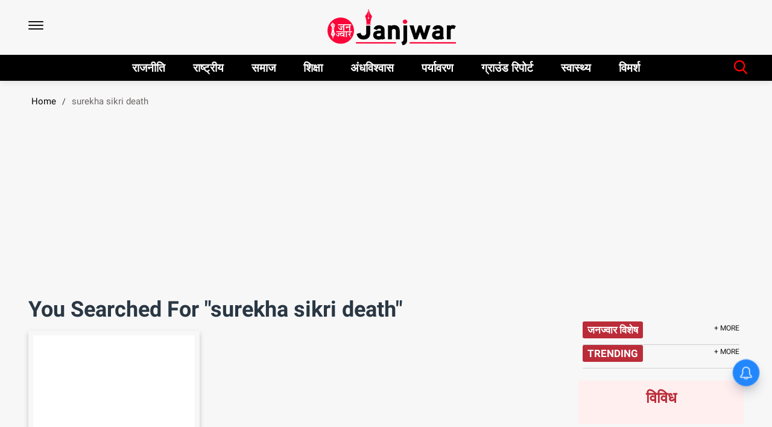

--- FILE ---
content_type: text/html; charset=utf-8
request_url: https://janjwar.com/tags/surekha-sikri-death
body_size: 42918
content:
<!DOCTYPE html><html lang="hi"><head><title>Read all Latest Updates on and about surekha sikri death</title><link rel="icon" href="/images/ico/favicon.ico?v=1" type="image/x-icon"><link rel="shortcut icon" href="/images/ico/favicon.ico?v=1" type="image/x-icon"><meta charset="UTF-8"><meta content="IE=Edge" http-equiv="X-UA-Compatible"><meta name="viewport" content="width=device-width, initial-scale=1.0, maximum-scale=10.0,user-scalable=yes,minimum-scale=1.0"><script type="application/ld+json">   {
    "@context" : "https://schema.org",
    "@type" : "WebSite",
    "name" : "janjwar",
    "author" : {
      "@type" : "Organization",
      "name" : "janjwar"
    },
    "keywords" : "latest news of surekha sikri death, news about surekha sikri death, get updates on surekha sikri death",
    "interactivityType" : "mixed",
    "inLanguage" : "",
    "headline" : "Read all Latest Updates on and about surekha sikri death",
    "copyrightHolder" : "janjwar",
    "image" : {
      "@context" : "https://schema.org",
      "@type" : "ImageObject",
      "contentUrl" : "/images/logo.png",
      "height": 900,
      "width" : 1500,
      "url" : "/images/logo.png"
     },
    "url" : "https://janjwar.com/tags/surekha-sikri-death",
    "publisher" : {
      "@type" : "Organization",
       "name" : "janjwar",
       "logo" : {
          "@context" : "https://schema.org",
          "@type" : "ImageObject",
          "contentUrl" : "https://janjwar.com/images/logo.png",
          "height": "60",
          "width" : "600",
          "name"  : "janjwar - Logo",
          "url" : "https://janjwar.com/images/logo.png"
       }
     },
      "mainEntityOfPage": {
           "@type": "WebPage",
           "@id": "https://janjwar.com/tags/surekha-sikri-death"
        }
  }</script><script type="application/ld+json">   {
    "@context" : "https://schema.org",
    "@type" : "BreadcrumbList",
    "name" : "BreadcrumbList",
    "itemListElement": [{ "@type":"ListItem","position":"1","item":{ "@id":"https://janjwar.com","name":"Home"}},{"@type":"ListItem","position":"2","item":{"@id":"https://janjwar.com/tags/surekha-sikri-death","@type":"WebPage","name":"surekha sikri death"}}]
  }</script><script type="application/ld+json">   {
    "@context" : "https://schema.org",
    "@type" : "Organization",
    "url" : "https://janjwar.com",
    "name" : "janjwar",
    "sameAs" : ["https://www.facebook.com/janjwar/","https://twitter.com/janjwar_com","https://www.youtube.com/channel/UCz1eFlT3D1GLI5zRzc0rCuQ","https://api.whatsapp.com/send?phone=918076065182&text=मैं janjwar.com से जुड़ना चाहता हूं","https://t.me/janjwar","https://www.instagram.com/janjwar/"], 
    "logo" : {
          "@context" : "https://schema.org",
          "@type" : "ImageObject",
          "contentUrl" : "https://janjwar.com/images/logo.png",
          "height": "60",
          "width" : "600",
          "name"  : "janjwar - Logo",
          "url" : "https://janjwar.com/images/logo.png"
    }
  }</script><script type="application/ld+json">   {
    "@context" : "https://schema.org",
    "@type" : "SiteNavigationElement",
    "name":["राजनीति","राष्ट्रीय","समाज","शिक्षा","अंधविश्वास","पर्यावरण","ग्राउंड रिपोर्ट","स्वास्थ्य","विमर्श"], "url":["https://janjwar.com/rajniti","https://janjwar.com/national","https://janjwar.com/samaj","https://janjwar.com/education","https://janjwar.com/blind-faith","https://janjwar.com/environment","https://janjwar.com/ground-report","https://janjwar.com/health","https://janjwar.com/vimarsh"]
  }</script><script type="application/ld+json">   {
    "@context" : "https://schema.org",
    "@type" : "WebPage",
    "name" : "Read all Latest Updates on and about surekha sikri death",
    "description" : "Get Latest News, Breaking News about surekha sikri death. Stay connected to all updated on surekha sikri death",
    "keywords" : "latest news of surekha sikri death, news about surekha sikri death, get updates on surekha sikri death",
    "inLanguage" : "en",
    "url" : "https://janjwar.com/tags/surekha-sikri-death",
    "author" : {
      "@type" : "Person",
      "name" : "janjwar"
     },
      "speakable": {
          "@context": "https://schema.org",
          "@type": "SpeakableSpecification",
          "xPath": [
              "/html/head/title",
              "/html/head/meta[@name='description']/@content"
          ]
      },
    "publisher" : {
      "@type" : "Organization",
       "name" : "janjwar",
       "url"  : "https://janjwar.com",
       "sameAs" : ["https://www.facebook.com/janjwar/","https://twitter.com/janjwar_com","https://www.youtube.com/channel/UCz1eFlT3D1GLI5zRzc0rCuQ","https://api.whatsapp.com/send?phone=918076065182&text=मैं janjwar.com से जुड़ना चाहता हूं","https://t.me/janjwar","https://www.instagram.com/janjwar/"],
       "logo" : {
          "@context" : "https://schema.org",
          "@type" : "ImageObject",
          "contentUrl" : "https://janjwar.com/images/logo.png",
          "height": "60",
          "width" : "600"
      }
     }
   }</script><meta name="image" content="/images/logo.png"><meta name="description" content="Get Latest News, Breaking News about surekha sikri death. Stay connected to all updated on surekha sikri death"><meta name="application-name" content="janjwar"><meta name="keywords" content="latest news of surekha sikri death, news about surekha sikri death, get updates on surekha sikri death"><link rel="preload" fetchpriority="low" as="image" href="/images/placeholder.jpg"><link rel="preload" as="font" href="https://fonts.gstatic.com/s/roboto/v20/KFOmCnqEu92Fr1Mu72xKKTU1Kvnz.woff2" crossorigin="anonymous"><link rel="preload" as="font" href="https://fonts.gstatic.com/s/roboto/v20/KFOmCnqEu92Fr1Mu5mxKKTU1Kvnz.woff2" crossorigin="anonymous"><link rel="preload" as="font" href="https://fonts.gstatic.com/s/roboto/v20/KFOmCnqEu92Fr1Mu7mxKKTU1Kvnz.woff2" crossorigin="anonymous"><link rel="preload" as="font" href="https://fonts.gstatic.com/s/roboto/v20/KFOmCnqEu92Fr1Mu4WxKKTU1Kvnz.woff2" crossorigin="anonymous"><link rel="preload" as="font" href="https://fonts.gstatic.com/s/roboto/v20/KFOmCnqEu92Fr1Mu7WxKKTU1Kvnz.woff2" crossorigin="anonymous"><link rel="preload" as="font" href="https://fonts.gstatic.com/s/roboto/v20/KFOmCnqEu92Fr1Mu7GxKKTU1Kvnz.woff2" crossorigin="anonymous"><link rel="preload" as="font" href="https://fonts.gstatic.com/s/roboto/v20/KFOmCnqEu92Fr1Mu4mxKKTU1Kg.woff2" crossorigin="anonymous"><link rel="preload" as="font" href="https://fonts.gstatic.com/s/roboto/v20/KFOlCnqEu92Fr1MmEU9fCRc4AMP6lbBP.woff2" crossorigin="anonymous"><link rel="preload" as="font" href="https://fonts.gstatic.com/s/roboto/v20/KFOlCnqEu92Fr1MmEU9fABc4AMP6lbBP.woff2" crossorigin="anonymous"><link rel="preload" as="font" href="https://fonts.gstatic.com/s/roboto/v20/KFOlCnqEu92Fr1MmEU9fCBc4AMP6lbBP.woff2" crossorigin="anonymous"><link rel="preload" as="font" href="https://fonts.gstatic.com/s/roboto/v20/KFOlCnqEu92Fr1MmEU9fBxc4AMP6lbBP.woff2" crossorigin="anonymous"><link rel="preload" as="font" href="https://fonts.gstatic.com/s/roboto/v20/KFOlCnqEu92Fr1MmEU9fCxc4AMP6lbBP.woff2" crossorigin="anonymous"><link rel="preload" as="font" href="https://fonts.gstatic.com/s/roboto/v20/KFOlCnqEu92Fr1MmEU9fChc4AMP6lbBP.woff2" crossorigin="anonymous"><link rel="preload" as="font" href="https://fonts.gstatic.com/s/roboto/v20/KFOlCnqEu92Fr1MmEU9fBBc4AMP6lQ.woff2" crossorigin="anonymous"><link rel="preload" as="font" href="https://fonts.gstatic.com/s/roboto/v20/KFOlCnqEu92Fr1MmWUlfCRc4AMP6lbBP.woff2" crossorigin="anonymous"><link rel="preload" as="font" href="https://fonts.gstatic.com/s/roboto/v20/KFOlCnqEu92Fr1MmWUlfABc4AMP6lbBP.woff2" crossorigin="anonymous"><link rel="preload" as="font" href="https://fonts.gstatic.com/s/roboto/v20/KFOlCnqEu92Fr1MmWUlfCBc4AMP6lbBP.woff2" crossorigin="anonymous"><link rel="preload" as="font" href="https://fonts.gstatic.com/s/roboto/v20/KFOlCnqEu92Fr1MmWUlfBxc4AMP6lbBP.woff2" crossorigin="anonymous"><link rel="preload" as="font" href="https://fonts.gstatic.com/s/roboto/v20/KFOlCnqEu92Fr1MmWUlfCxc4AMP6lbBP.woff2" crossorigin="anonymous"><link rel="preload" as="font" href="https://fonts.gstatic.com/s/roboto/v20/KFOlCnqEu92Fr1MmWUlfChc4AMP6lbBP.woff2" crossorigin="anonymous"><link rel="preload" as="font" href="https://fonts.gstatic.com/s/roboto/v20/KFOlCnqEu92Fr1MmWUlfBBc4AMP6lQ.woff2" crossorigin="anonymous"><link rel="preload" as="font" href="https://fonts.gstatic.com/s/roboto/v20/KFOlCnqEu92Fr1MmYUtfCRc4AMP6lbBP.woff2" crossorigin="anonymous"><link rel="preload" as="font" href="https://fonts.gstatic.com/s/roboto/v20/KFOlCnqEu92Fr1MmYUtfABc4AMP6lbBP.woff2" crossorigin="anonymous"><link rel="preload" as="font" href="https://fonts.gstatic.com/s/roboto/v20/KFOlCnqEu92Fr1MmYUtfCBc4AMP6lbBP.woff2" crossorigin="anonymous"><link rel="preload" as="font" href="https://fonts.gstatic.com/s/roboto/v20/KFOlCnqEu92Fr1MmYUtfBxc4AMP6lbBP.woff2" crossorigin="anonymous"><link rel="preload" as="font" href="https://fonts.gstatic.com/s/roboto/v20/KFOlCnqEu92Fr1MmYUtfCxc4AMP6lbBP.woff2" crossorigin="anonymous"><link rel="preload" as="font" href="https://fonts.gstatic.com/s/roboto/v20/KFOlCnqEu92Fr1MmYUtfChc4AMP6lbBP.woff2" crossorigin="anonymous"><link rel="preload" as="font" href="https://fonts.gstatic.com/s/roboto/v20/KFOlCnqEu92Fr1MmYUtfBBc4AMP6lQ.woff2" crossorigin="anonymous"><link rel="preload" as="script" href="/scripts/hocalwirecommlightp1.min.bee6c40a.js" crossorigin="anonymous"><link rel="preload" as="script" href="/scripts/hocalwirecommlightp2.min.6e8a4460.js" crossorigin="anonymous"><link rel="preload" as="script" href="/scripts/themelive2js.min.000e552b.js" crossorigin="anonymous"><link rel="preload" as="style" href="/styles/themelive2file.min.5a6119e0.css" crossorigin="anonymous"><meta http-equiv="Content-Language" content="hi"><meta name="google" content="notranslate"><meta name="author" content="janjwar"><meta name="copyright" content="janjwar"><meta name="robots" content="follow, index"><meta name="robots" content="max-image-preview:large"><meta name="HandheldFriendly" content="true"><meta name="referrer" content="origin"><meta name="twitter:card" content="summary_large_image"><meta property="og:url" content="https://janjwar.com/tags/surekha-sikri-death"><meta property="og:locale" content="hi_IN"><meta name="twitter:url" content="https://janjwar.com/tags/surekha-sikri-death"><meta property="fb:app_id" content="656805295098940"><meta property="og:type" content="website"><meta property="og:title" content="Read all Latest Updates on and about surekha sikri death"><meta property="og:description" content="Get Latest News, Breaking News about surekha sikri death. Stay connected to all updated on surekha sikri death"><meta property="og:image" itemprop="image" content="/images/logo.png"><meta property="og:author"><meta name="twitter:title" content="Read all Latest Updates on and about surekha sikri death"><meta name="twitter:description" content="Get Latest News, Breaking News about surekha sikri death. Stay connected to all updated on surekha sikri death"><meta name="twitter:image" content="/images/logo.png"><meta property="og:image:width" content="1200"><meta property="og:image:height" content="630"><!-- include dnsprefetch--><script type="51d2a2ebf323903da8a1e6f9-text/javascript">window.dynamicPage ="";
window.support_article_infinite_scroll ="true";
window.similar_news_infinite_scroll ="true";
window.xhrPageLoad ="";
window.isNewsArticlePage ="";</script><script type="51d2a2ebf323903da8a1e6f9-text/javascript">window.ignoreCoreScripts = "true";
window.exclude_dynamic_links_only =  "";
window.disable_unveil = "";
window.enableTransliteration = "";
window.extra_whatsapp_share_message = "";

window.auto_play_videos_in_view = "";
window.comment_post_as = "";

</script><script type="51d2a2ebf323903da8a1e6f9-text/javascript">window.load_theme_resource_after_pageLoad = "true"
</script><script type="51d2a2ebf323903da8a1e6f9-text/javascript">window.single_source_news_url = ""
window.popup_ad_cookie_duration = ""
window.popup_ad_display_duration = ""
window.road_blocker_ad_cookie_duration=""
window.road_blocker_ad_display_duration=""
window.epaperClipRatio="7"
window.scriptLoadDelay=parseInt("2500")
window.scriptLoadDelayExternalScripts=parseInt("")
window.windowLoadedDelay=parseInt("")
window.exclude_common_ga="true"
window.exclude_all_ga=""
window.payment_success_redirect_url = ""
window.refresh_pages_on_interval = {};
window.refresh_pages_on_interval_using_ajax = {};

window.maxAllowCropHeightFactor = ""
window.clipLogo = ""
window.disable_hcomment_email_mandatory = ""
window.disable_hcomment_name_mandatory = ""
window.track_pageview_only_once_infinite =  ""

window.sidekick_ad_cookie_duration = ""
window.sidekick_ad_display_duration = ""
window.sidekick_ad_autostart_duration = ""
window.pushdown_ad_close_duration = ""

window.ignore_webp_supprt_check = ""
window.max_dynamic_links_count = ""

window.use_non_ajax_path_for_mixin =  ""
window.no_show_initial_popup =  ""

window.use_advance_search_as_default = ""
window.locationContentPage = ""
window.showUTMCookie = ""
window.updateXHRCanonicalToSelf = ""
window.makeDynamicXHRPageDirectUrl = ""
window.showPopUpToFillProfileDetails = ""
window.mandatoryProfileCookieDuration = ""</script><script async="" src="https://www.googletagmanager.com/gtag/js?id=G-8LTBN4Y498" type="51d2a2ebf323903da8a1e6f9-text/javascript"></script><script type="51d2a2ebf323903da8a1e6f9-text/javascript">var cMap = {"content_url":"/tags/surekha-sikri-death","page_type":"tags","content_id":"NA","content_type":"listing","create_by_author_name":"NA","create_by_author_id":"NA","title":"NA","published_date":"NA","modification_date":"NA","author_name":"NA","author_url":"NA","author_id":"NA","primary_category_name":"NA","primary_category_id":"NA","secondary_category_name":"NA","secondary_category_id":"NA","word_count":"NA","error_status":"NA"}
window.dataLayer = window.dataLayer || [];
function gtag(){dataLayer.push(arguments);}
gtag('js', new Date());
gtag('config', 'G-8LTBN4Y498',cMap);</script><script type="51d2a2ebf323903da8a1e6f9-text/javascript">window.FBCODE = "656805295098940";</script><script type="51d2a2ebf323903da8a1e6f9-text/javascript">window.COMSCORECODE = "39547594";</script><script type="51d2a2ebf323903da8a1e6f9-text/javascript">window.insetLinkInCopy = '' || true;
window.insetLinkInCopyLoggedIn = '';
</script><script type="51d2a2ebf323903da8a1e6f9-text/javascript">window.userDataToBePassedBack = {};</script><script type="51d2a2ebf323903da8a1e6f9-text/javascript">window.externalResourcesVersion = "1";
window.externalResources = "https://pagead2.googlesyndication.com/pagead/js/adsbygoogle.js,https://www.instagram.com/embed.js,https://securepubads.g.doubleclick.net/tag/js/gpt.js,https://platform.twitter.com/widgets.js";
window.externalResourcesLength = "4";</script><script type="51d2a2ebf323903da8a1e6f9-text/javascript">window.Constants = {"url":{"xhrLogin":"/xhr/admin/login/loginUser","xhrLoginOrRegister":"/xhr/admin/login/loginOrRegisterUser","xhrRegister":"/xhr/admin/login/registerUser","xhrVerify":"/xhr/admin/login/verifyUser","xhrVerifyEmail":"/xhr/admin/login/verifyEmail","xhrForgotPassword":"/xhr/admin/login/forgotPassword","xhrResetPassword":"/xhr/admin/login/reset-password","xhrLogout":"/xhr/admin/login/logout","xhrRegenerateEmailCode":"/xhr/admin/login/regenerateEmailCode","xhrRegenerateWhatsAppLink":"/xhr/admin/login/regenerateWhatsAppLink"}};</script><script type="51d2a2ebf323903da8a1e6f9-text/javascript">window.enable_webp_images = "true";</script><script type="51d2a2ebf323903da8a1e6f9-text/javascript">window.userDeviceType = "d";</script><script type="51d2a2ebf323903da8a1e6f9-text/javascript">window.hasIntagram = ""
window.hasTwitter = ""
window.isIOS = ""
window.sendNewsReadState = "true"
window.image_quality_percentage = ""
window.enable_js_image_compress = ""
window.local_date_time_format = ""
window.partnerName  = ""
window.partnerCopyrightName  = ""
window.ignoreInitialDFPIdChange = "";
window.tooltipMobileSidePadding = "";

window.isAdFree = "0";

window.isPremiumContent = "";
window.delaySecThemeScriptsAction = ""
window.delaySecThemeScriptsActionOthers = ""

window.ignore_also_read_image = ""

window.ip_based_login_enabled = ""; 
window.chars_per_min_read = "1000";
window.user_review_content_id = "";
window.user_review_content_id_ugc = "";
window.custom_data_to_be_passed = "";
window.includePartyTownScript = "";
window.open_paymentgate_default_on_checkout ="";
window.adCustomContentName = "";
window.subscriptionPageUrl = "";

window.externalSubscriberLandingUrl = "";
window.partner_coupon_discount_message = "";

window.autoSlideGallery = "";
window.autoSlideGalleryTimeout = "";

window.isContentPageForSubscription = "";


window.refresh_website_in_interval_using_ajax = "/";

window.callValidateIPLoginAlways = "/";

window.ignoreAddingRandonQueryInYoutubeResize = "";

window.convertToNepaliDate = "";

window.articleViewScrollInfiniteOffset = "";

window.road_blocker_ad_delayed_duration = "";
window.popup_ad_delayed_duration = "";
window.adBlockerCookieShowDuration = "";
window.removeValidateCaptchaInRegister = "";
window.partnerOriginalName = "";
</script><!-- -if(typeof data!="undefined" && data['extra_header_tags'] && data['extra_header_tags']['templateData'] && data['extra_header_tags']['templateData']['content']){--><!--     !{data['extra_header_tags']['templateData']['content']}--><!-- -}--><style type="text/css" class="styles">body img,iframe,video{max-width:100%}.hide-scroll{overflow:hidden}img{height:auto}.details-content-story iframe.note-video-clip{width:100%}body,html{-webkit-overflow-scrolling:touch}#content{-webkit-overflow-scrolling:touch}#content{height:100%}#main #content{display:inline}.hide{display:none!important}.soft-hide{display:none}.bg-404{background:url(/images/404.jpg);background-repeat:no-repeat;background-size:100%;background-position:center;background-blend-mode:screen;min-height:400px;text-align:center}.bg-404 .error404-content{background:#fff;padding:20px;font-size:30px;opacity:.8}a img{max-width:100%}.newsSocialIcons li a{color:#fff}.newsSocialIcons li a:hover{text-decoration:none!important}.newsSocialIcons li a i{margin-right:4px}.newsSocialIcons{width:100%;display:inline-block;text-align:right}.newsSocialIcons a{padding:5px;display:inline-block}.hocalwire-cp-authors-social,.newsSocialIcons ul{width:100%;padding-left:0}.hocalwire-cp-authors-social{text-align:left}.newsSocialIcons li{list-style:none!important;width:25px;height:25px;text-decoration:none;font-family:Oswald!important;text-transform:uppercase;background:0 0;opacity:1;line-height:30px;padding:0;margin:0 3px;position:relative}.newsSocialIcons li a{color:#fff;height:21px}.newsSocialIcons li a:hover{text-decoration:none!important}.newsSocialIcons li a i{margin-right:4px}.newsSocialIcons li.facebook,.sticky li.facebook{border:0 solid #314b83;background-color:#4769a5}.newsSocialIcons li.whatsapp,.sticky li.whatsapp{border:0 solid #65bc54;background-color:#65bc54}.newsSocialIcons li.telegram,.sticky li.telegram{border:0 solid #379be5;background-color:#379be5}.newsSocialIcons li.pintrest{border:0;background-color:#d50c22}.newsSocialIcons li.twitter,.sticky li.twitter{border:0 solid #000;background-color:#000}.newsSocialIcons li.googleplus{border:0 solid #ab2b1d;background-color:#bf3727}.newsSocialIcons li.gplus{border:0 solid #ab2b1d;background-color:#bf3727}.newsSocialIcons li.linkedin,.sticky li.linkedin{border:0 solid #278cc0;background-color:#2ba3e1}.newsSocialIcons li.tumblr{border:0 solid #2c3c4c;background-color:#34495e}.newsSocialIcons li.pinterest,.sticky li.printrest{border:0 solid #ae1319;background-color:#cd252b}.newsSocialIcons li.email{border:0 solid #4b3b3b;background-color:#4b3b3b}.newsSocialIcons li.mail,.sticky li.mail{border:0 solid #18ae91;background-color:#1abc9c}.sticky li.email,.sticky li.mail{border:0 solid #4b3b3b;background-color:#4b3b3b}.newsSocialIcons li.print{border:0 solid #000;background-color:#000}.sticky li.print{border:0 solid #000;background-color:#000}.newsSocialIcons li.youtube{border:0 solid #e62117;background-color:#e62117}.newsSocialIcons li.insta{border:0 solid #0526c5;background-color:#0526c5}.newsSocialIcons li img{vertical-align:top}.newsSocialIcons ul{border-radius:3px;padding:5px;z-index:10;float:left;clear:both}.newsSocialIcons.right-navigation ul li+li{display:none;float:left;border-radius:30px;padding-top:2px}.newsSocialIcons li{float:left;border-radius:30px}.listing-social-share .newsSocialIcons li{border-radius:30px!important}.margin-top10{margin-top:10px}.sticky-container{position:fixed;top:40%;z-index:11111111111}.sticky-container ul li p{padding:5px}.sticky li.facebook{border:0 solid #314b83;background-color:#4769a5}.sticky li.twitter{border:0 solid #000;background-color:#000}.sticky li.googleplus{border:0 solid #ab2b1d;background-color:#bf3727}.sticky li.gplus{border:0 solid #ab2b1d;background-color:#bf3727}.sticky li.linkedin{border:0 solid #278cc0;background-color:#2ba3e1}.sticky li.tumblr{border:0 solid #2c3c4c;background-color:#34495e}.sticky li.pinterest{border:0 solid #ae1319;background-color:#cd252b}.sticky li.mail{border:0 solid #18ae91;background-color:#1abc9c}.sticky li.youtube{border:0 solid #e62117;background-color:#e62117}.sticky-container .fab{background:#03a9f4;width:37px;height:37px;text-align:center;color:#fff;box-shadow:0 0 3px rgba(0,0,0,.5),3px 3px 3px rgba(0,0,0,.25);position:fixed;right:1/4 * 3 * 64px;font-size:2.6667em;display:inline-block;cursor:default;bottom:100px;right:10px;z-index:10;box-sizing:border-box;padding:0 8px}.sticky-container .fab .not-logged-in img{vertical-align:top}.sticky-container .fab .logged-in img{vertical-align:top}.sticky-container .fab.child{right:(64px - 1 / 3 * 2 * 64px)/2 + 1/4 * 3 * 64px;width:1/3 * 2 * 64px;height:1/3 * 2 * 64px;display:none;opacity:0;font-size:2em}.sticky .fab img{height:auto;width:auto}.backdrop{position:fixed;top:0;left:0;width:100%;height:100%;background:#ececec;opacity:.3;display:none}#masterfab img{margin:auto;display:block;height:auto}#masterfab{padding:10px;max-width:38px;box-sizing:border-box}.details-content-story{overflow:hidden;display:inherit}.cd-top{cursor:pointer;position:fixed;bottom:100px;left:10px;width:35px;height:35px;background-color:#434343;box-shadow:0 0 10px rgba(0,0,0,.05);overflow:hidden;text-indent:100%;white-space:nowrap;background:rgba(232,98,86,.8) url(/images/cd-top-arrow.svg) no-repeat center 50%;visibility:hidden;opacity:0;-webkit-transition:opacity .3s 0s,visibility 0s .3s;-moz-transition:opacity .3s 0s,visibility 0s .3s;transition:opacity .3s 0s,visibility 0s .3s}.cd-top.cd-fade-out,.cd-top.cd-is-visible,.no-touch .cd-top:hover{-webkit-transition:opacity .3s 0s,visibility 0s 0s;-moz-transition:opacity .3s 0s,visibility 0s 0s;transition:opacity .3s 0s,visibility 0s 0s}.cd-top.cd-is-visible{visibility:visible;opacity:1;z-index:9999}.cd-top.cd-fade-out{opacity:.5}@-webkit-keyframes placeHolderShimmer{0%{background-position:-468px 0}100%{background-position:468px 0}}@keyframes placeHolderShimmer{0%{background-position:-468px 0}100%{background-position:468px 0}}.mixin-loader-wrapper{background-color:#e9eaed;color:#141823;padding:5px;border:1px solid #ccc;margin:0 auto 1em}.mixin-loader-item{background:#fff;border:1px solid;border-color:#e5e6e9 #dfe0e4 #d0d1d5;border-radius:3px;padding:12px;margin:0 auto}.placeholder_top{background:#fff;padding:5px;display:inline-block}.mixin-placeholder-details-wrapper{z-index:99;left:30%;display:inline-block;top:50px;color:#000;background:#0f0f0f;color:#fff;padding:10px}.placeholder_top .animated-background{-webkit-animation-duration:1s;animation-duration:1s;-webkit-animation-fill-mode:forwards;animation-fill-mode:forwards;-webkit-animation-iteration-count:infinite;animation-iteration-count:infinite;-webkit-animation-name:placeHolderShimmer;animation-name:placeHolderShimmer;-webkit-animation-timing-function:linear;animation-timing-function:linear;background:#f6f7f8;background:#eee;background:-webkit-gradient(linear,left top,right top,color-stop(8%,#eee),color-stop(18%,#ddd),color-stop(33%,#eee));background:-webkit-linear-gradient(left,#eee 8%,#ddd 18%,#eee 33%);background:linear-gradient(to right,#eee 8%,#ddd 18%,#eee 33%);-webkit-background-size:800px 104px;background-size:800px 104px}.hocal_col{width:100%;padding-top:5px;padding-bottom:5px}.padding_10{padding:10%}.padding_20{padding:20%}.placeholder_top .img.small{height:60px;max-width:80px}.placeholder_top .img.medium{height:150px;max-width:250px}.placeholder_top .img.big{height:300px;max-width:500px}.placeholder_top .img.supper-big{height:450px;max-width:750px}.content{margin-bottom:10px}.placeholder_top .content.small{height:10px;padding-left:5px;padding-right:5px}.placeholder_top .content.medium{height:20px;padding-left:10px;padding-right:10px}.placeholder_top .content.large{height:30px;padding-left:15px;padding-right:15px}.hocal_col_12{width:100%}.hocal_col_9{width:75%}.hocal_col_8{width:60%}.hocal_col_6{width:50%}.hocal_col_4{width:33%}.hocal_col_3{width:25%}.hocal_row{display:block}.hocal_col{display:block;float:left;position:relative}.placeholder_top .play{display:block;width:0;height:0;border-top:$size solid transparent;border-bottom:$size solid transparent;border-left:($size*$ratio) solid $foreground;margin:($size * 2) auto $size auto;position:relative;z-index:1;transition:all $transition-time;-webkit-transition:all $transition-time;-moz-transition:all $transition-time;left:($size*.2)}.placeholder_top .play:before{content:'';position:absolute;top:-75px;left:-115px;bottom:-75px;right:-35px;border-radius:50%;z-index:2;transition:all .3s;-webkit-transition:all .3s;-moz-transition:all .3s}.placeholder_top .play:after{content:'';opacity:0;transition:opacity .6s;-webkit-transition:opacity .6s;-moz-transition:opacity .6s}.details-content-story .inside_editor_caption.float-left,.details-content-story img.float-left{padding-right:10px;padding-bottom:10px;float:left;left:0}.details-content-story .inside_editor_caption.float-right,.details-content-story img.float-right{padding-left:10px;padding-bottom:10px;float:right;right:0}.details-content-story .image_caption{background:0 0}.details-content-story div,.details-content-story p{margin-bottom:15px!important;line-height:1.4;margin:0 auto}.details-content-story div.pasted-from-word-wrapper{margin-bottom:0!important}.details-content-story div.inside_editor_caption{display:none}.details-content-story .inside_editor_caption.edited-info{display:block}.details-content-story img{max-width:100%}.details-content-story .inside_editor_caption.float-left{margin-top:10px}.details-content-story .inside_editor_caption.float-right{margin-top:10px}.details-content-story img.float-none{margin:auto;float:none}.details-content-story .inside_editor_caption{font-size:16px;padding:2px;text-align:center;bottom:-20px;width:100%}.details-content-story .image-and-caption-wrapper{position:relative;margin-bottom:20px}.image-and-caption-wrapper{max-width:100%!important}.details-content-story .image-and-caption-wrapper.float-left{float:left;padding-right:10px;padding-bottom:10px}.details-content-story .image-and-caption-wrapper.float-right{float:right;padding-left:10px;padding-bottom:10px}.details-content-story .image-and-caption-wrapper.float-none{float:none;display:block;clear:both;left:0!important;margin:0 auto}.details-content-story .image-and-caption-wrapper.float-none img{display:block}.details-content-story .hide-on-web{display:none!important}.hide-on-web{display:none!important}.details-content-story .template-wrapper{padding:2px;width:100%}.details-content-story .template-wrapper .delete-lists-wrapper button{display:none}.details-content-story .template-wrapper .action-btn-wrapper{display:none}.details-content-story .list-item-heading{font-size:18px;margin-bottom:20px}.details-content-story li.list-item{margin-bottom:20px}.details-content-story .action-btn-wrapper span{padding:5px;margin:2px;background:#ccc}.details-content-story .template-wrapper{padding:2px;width:100%}.details-content-story .template-wrapper .delete-lists-wrapper{float:right;margin-top:10px}.details-content-story .template-wrapper .delete-lists-wrapper button{padding:10px;margin-right:10px;margin-top:-5px}.details-content-story .template-wrapper li.list-item{width:100%}.details-content-story .template-wrapper .action-btn-wrapper{float:left;margin-right:20px}.details-content-story .list-items-wrapper li{border:none!important}.details-content-story .list-items-wrapper.unordered-list ul{list-style-type:square}.modal_wrapper_frame{position:fixed;width:100%;top:0;height:100%;background:rgba(0,0,0,.7);opacity:1;z-index:9999999999}.modal_wrapper_frame #modal-content{position:absolute;left:20%;top:20%;right:20%;bottom:20%;border:1px solid #ccc;background:#fff}.modal_wrapper_frame .cross-btn{right:10px;top:10px;position:absolute;font-size:20px;cursor:pointer;padding:5px;z-index:9999}.modal_wrapper_frame iframe{width:100%;height:100%}.hocal_hide_on_desktop{display:none!important}.hocal_hide_on_mobile{display:block!important}.placeholder_top{width:100%}.placeholder_top .hocal_col{padding:5px;box-sizing:border-box}.also-read-media{display:none}.also-read-media-wrap{display:none}@media screen and (max-width:767px){.bg-404 .error404-content{background:#fff;padding:10px;font-size:20px}.hocal_hide_on_mobile{display:none!important}.hocal_hide_on_desktop{display:block!important}.modal_wrapper_frame #modal-content{left:2%;top:2%;right:2%;bottom:2%}.details-content-story .image-and-caption-wrapper.float-left,.details-content-story .image-and-caption-wrapper.float-right{display:inline;max-width:100%!important;float:none!important;padding:0!important}.details-content-story .inside_editor_caption.float-right,.details-content-story img.float-right{display:inline;max-width:100%!important;float:none!important;padding:0!important}.details-content-story .inside_editor_caption.float-left,.details-content-story img.float-left{display:inline;max-width:100%!important;float:none!important;padding:0!important}}#comments iframe{width:100%!important}#bottom_snackbar{width:30%;position:fixed;z-index:1;bottom:0;z-index:999999999999999999999999999999999999999999999999999999999999999999999;left:70%;background:#333}#bottom_snackbar .close-btn{position:absolute;right:3px;top:3px;padding:1px 8px;cursor:pointer;z-index:9999999999;font-size:20px;color:#fff}#bottom_snackbar.right{left:70%}#bottom_snackbar.left{left:0}#bottom_snackbar.center{left:35%}.bottom_snackbar_content{background:#0582e2}@media screen and (max-width:767px){#bottom_snackbar{width:100%}#bottom_snackbar,#bottom_snackbar.center,#bottom_snackbar.left,#bottom_snackbar.right{left:0}}.login-btn-in-message{color:#00f;text-decoration:underline;cursor:pointer;font-size:16px}.show-pass-wrap{float:right}#news_buzz_updates .buzz-timeline-wrapper{background:#f7f8f9}.buzz-timeline-wrapper .load-more-update-wrapper{text-align:center;cursor:pointer;width:100%}.buzz-timeline-wrapper .load-more-update-wrapper a{background:red;color:#fff;padding:4px 25px;display:inline-block;margin-bottom:10px}.buzz-timeline-wrapper .timeline{position:relative;max-width:1200px;margin:0 auto}.buzz-timeline-wrapper .timeline::after{content:'';position:absolute;width:6px;background-color:#c5c5c5;top:0;bottom:0;left:10%;margin-left:-3px}.buzz-timeline-wrapper .buzz-container{padding:10px 40px;position:relative;background-color:inherit;width:90%;list-style:none;box-sizing:border-box}.buzz-timeline-wrapper .buzz-container::after{content:'';position:absolute;width:25px;height:25px;right:-17px;background-color:#fff;border:4px solid #c5c5c5;top:15px;border-radius:50%;z-index:1}.buzz-timeline-wrapper .left{left:0}.buzz-timeline-wrapper .right{left:10%;text-align:right!important;float:none!important;margin-left:0!important}.buzz-timeline-wrapper .left::before{content:" ";height:0;position:absolute;top:22px;width:0;z-index:1;right:30px;border:medium solid #fff;border-width:10px 0 10px 10px;border-color:transparent transparent transparent #fff}.buzz-timeline-wrapper .right::before{content:" ";height:0;position:absolute;top:22px;width:0;z-index:1;left:30px;border:medium solid #fff;border-width:10px 10px 10px 0;border-color:transparent #fff transparent transparent}.buzz-timeline-wrapper .right::after{left:-13px}.buzz-timeline-wrapper .buzz_date{font-size:12px;color:#666}.buzz-timeline-wrapper .content{padding:10px 15px;background-color:#fff;position:relative;border-radius:6px;text-align:left}.buzz-timeline-wrapper .list_image{width:25%}.buzz-timeline-wrapper h2{margin-bottom:0!important;font-size:16px;margin-top:0;background:#fff;font-weight:400}.buzz_story{font-size:15px}.buzz-timeline-wrapper .buzz-image{float:left;margin-right:10px;max-width:50%}.buzz-timeline-wrapper .image-and-caption-wrapper{text-align:center;position:relative;display:inline-block;float:none!important;width:100%!important}.buzz-timeline-wrapper .image-and-caption-wrapper img{max-height:400px;width:auto!important;float:none!important}.buzz-timeline-wrapper .image_caption{background:#fff!important}.buzz-parent-wrapper .news_updates_heading{text-align:center}.buzz-parent-wrapper .news_updates_heading a{border-bottom:2px solid #ccc;padding-left:10px;padding-right:10px}@media screen and (max-width:600px){.buzz-timeline-wrapper .buzz-image{float:none;margin-right:0;max-width:1000%}.buzz-timeline-wrapper .list_image{width:100%}.buzz-timeline-wrapper .timeline::after{left:31px}.buzz-timeline-wrapper .buzz-container{width:100%;padding-left:70px;padding-right:25px}.buzz-timeline-wrapper .buzz-container::before{left:60px;border:medium solid #fff;border-width:10px 10px 10px 0;border-color:transparent #fff transparent transparent}.buzz-timeline-wrapper .left::after,.buzz-timeline-wrapper .right::after{left:17px}.buzz-timeline-wrapper .right{left:0}.buzz-timeline-wrapper .timeline::after{background-color:transparent}.buzz-timeline-wrapper .buzz-container{padding-left:10px;padding-right:10px}.buzz-timeline-wrapper .buzz-container::after{background-color:transparent;border:0 solid #c5c5c5}.buzz-timeline-wrapper .content{box-shadow:0 4px 8px 0 rgba(0,0,0,.2);transition:.3s}.buzz-timeline-wrapper .right::before{display:none}#news_buzz_updates .buzz-timeline-wrapper{background:#fff}.buzz-timeline-wrapper .timeline{padding:0}}.nextpage.divider{display:none;font-size:24px;text-align:center;width:75%;margin:40px auto}.nextpage.divider span{display:table-cell;position:relative}.nextpage.divider span:first-child,.nextpage.divider span:last-child{width:50%;top:13px;-moz-background-size:100% 2px;background-size:100% 2px;background-position:0 0,0 100%;background-repeat:no-repeat}.nextpage.divider span:first-child{background-image:-webkit-gradient(linear,0 0,0 100%,from(transparent),to(#000));background-image:-webkit-linear-gradient(180deg,transparent,#000);background-image:-moz-linear-gradient(180deg,transparent,#000);background-image:-o-linear-gradient(180deg,transparent,#000);background-image:linear-gradient(90deg,transparent,#000)}.nextpage.divider span:nth-child(2){color:#000;padding:0 5px;width:auto;white-space:nowrap}.nextpage.divider span:last-child{background-image:-webkit-gradient(linear,0 0,0 100%,from(#000),to(transparent));background-image:-webkit-linear-gradient(180deg,#000,transparent);background-image:-moz-linear-gradient(180deg,#000,transparent);background-image:-o-linear-gradient(180deg,#000,transparent);background-image:linear-gradient(90deg,#000,transparent)}.next-page-loader h2{color:#000;margin:0;font:.8em verdana;margin-top:20px;text-transform:uppercase;letter-spacing:.1em}.next-page-loader span{display:inline-block;vertical-align:middle;width:.6em;height:.6em;margin:.19em;background:#222;border-radius:.6em;animation:loading 1s infinite alternate}.next-page-loader span:nth-of-type(2){background:#222;animation-delay:.2s}.next-page-loader span:nth-of-type(3){background:#222;animation-delay:.4s}.next-page-loader span:nth-of-type(4){background:#222;animation-delay:.6s}.next-page-loader span:nth-of-type(5){background:#222;animation-delay:.8s}.next-page-loader span:nth-of-type(6){background:#222;animation-delay:1s}.next-page-loader span:nth-of-type(7){background:#222;animation-delay:1.2s}.pagi_wrap{width:100%;position:relative;position:relative}.pagi_wrap ul{margin:auto;display:block;text-align:center;width:100%;position:relative}.pagi_wrap ul li{display:inline-block;margin:0 15px;text-align:center;position:relative}.pagi_wrap ul li.active a{cursor:default}.pagi_wrap ul li span{color:#333;vertical-align:middle;display:inline-block;font-size:20px;line-height:45px;width:45px;height:45px;background:#dfebf9;text-align:center;border-radius:50%}.pagi_wrap ul li.active span{background:#ccc}.hocalwire-cp-authors-social,.newsSocialIcons ul{width:100%;padding-left:0}.hocalwire-cp-authors-social{text-align:center}.hocalwire-cp-authors-social li{width:20px;height:20px;padding:4px;margin:5px;display:inline-block}.hocalwire-cp-authors-social li:first-child{margin-left:0}.hocalwire-cp-authors-social li a{height:20px;position:relative;display:block}.hocalwire-cp-authors-social li.facebook,.hocalwire-cp-authors-social1 li.facebook{border:0 solid #314b83;background-color:#4769a5}.hocalwire-cp-authors-social li.twitter,.hocalwire-cp-authors-social1 li.twitter{border:0 solid #000;background-color:#000}.hocalwire-cp-authors-social li.googleplus,.hocalwire-cp-authors-social1 li.googleplus{border:0 solid #ab2b1d;background-color:#bf3727}.hocalwire-cp-authors-social li.gplus,.hocalwire-cp-authors-social1 li.gplus{border:0 solid #ab2b1d;background-color:#bf3727}.hocalwire-cp-authors-social li.linkedin,.hocalwire-cp-authors-social1 li.linkedin{border:0 solid #278cc0;background-color:#2ba3e1}.hocalwire-cp-authors-social li.dark{background-color:#ccc!important}.insert-more-buzz-here{display:inline-block;position:relative;width:100%}@keyframes loading{0%{opacity:0}100%{opacity:1}}#details-bottom-element-for-infinite-scroll{text-align:center}#state-selection{display:none}.details-content-story blockquote{width:100%;text-align:center}.details-content-story iframe{display:block;margin:0 auto;max-width:100%}.details-content-story video{width:100%;max-height:450px}.details-content-story video.hocal-uploaded-video.audio-file{max-height:70px}twitter-widget{margin:0 auto}.epaper-datepicker-img{display:inline-block;max-width:20px;position:absolute;top:10px;left:10px}.inline-block{position:relative}#epaper-datepicker{padding-left:30px}.track-on-infinite-scroll-view{min-height:1px}.cd-top{right:10px;left:auto}.buzz-timeline-wrapper .load-more-update-wrapper a.next-page-live-update,.buzz-timeline-wrapper .load-more-update-wrapper a.prev-page-live-update,.next-page-live-update,.prev-page-live-update{float:right;margin-left:10px;margin-right:10px;margin-top:20px;background:0 0;color:#000}.view-all-updates-xhr-wrap{display:block;width:100%;margin-top:20px;margin-bottom:20px;text-align:center}.view-all-updates-xhr-wrap a{background:#000!important;color:#fff!important;padding:10px 20px}.blog-share-socials-light{text-align:right}.blog-share-socials-light li{display:inline-block;position:relative;max-width:25px;margin:0 6px;border-radius:10px;text-align:right;padding:5px;box-sizing:border-box}.no-more-updates{text-align:center;color:#000;background:#cfcfcf;font-size:23px;padding:40px;margin-bottom:20px}.news-updates-pagination{width:100%;text-align:center;margin-top:20px;margin-bottom:20px;display:inline-block}.news-updates-pagination a{padding:10px;background:#000;margin:5px;color:#fff}.buzz-list-wrapper h2{padding-left:0;clear:none}.buzz-list-wrapper .latest_item h2 a{color:#000;font-size:18px;font-weight:700}.buzz-list-wrapper p{line-height:1.5}.hocalwire-editor-list li p{display:inline}.buzz-list-wrapper ul.hocalwire-editor-list li,.details-content-story ul li,.details-content-story ul.hocalwire-editor-list li{display:block!important;margin-bottom:15px}.buzz-list-wrapper ul.hocalwire-editor-list li:before,.details-content-story ul li::before,.details-content-story ul.hocalwire-editor-list li::before,.hocal_short_desc li::before{content:"\2022";color:#000;font-weight:700;display:inline-block;width:25px;margin-left:0;font-size:30px;vertical-align:sub}.details-content-story table{width:100%;margin-bottom:10px;margin-top:10px;display:block;overflow-x:scroll;border-spacing:0;border-collapse:collapse}.details-content-story table td,.details-content-story table th,.details-content-story table tr{border:1px solid #000;padding:5px;text-align:left;font-size:14px}.details-content-story table thead{background:#eaeaea}.details-content-story .h-embed-wrapper .twitter-tweet,.details-content-story .h-embed-wrapper>div{margin-left:auto;margin-right:auto}.fluid-width-video-wrapper{padding-top:0!important;display:inline-block;height:500px}.fluid-width-video-wrapper embed,.fluid-width-video-wrapper object{max-height:500px}.single-post-title{text-transform:inherit}.subscription-btn-on-login{display:none}#left-ad-full-screen{position:fixed;height:80%;top:20%;width:140px;left:10px}#right-ad-full-screen{position:fixed;height:80%;top:20%;width:140px;right:10px}.pasted-from-word-wrapper>div{margin-bottom:15px}iframe.instagram-media{margin:0 auto!important;width:100%!important;position:relative!important}.scroll div{display:inline-block}.loop-nav.pag-nav{background:#fff}.pag-nav{font-size:12px;line-height:20px;font-weight:700;text-align:center}.loop-nav{border-top:0 solid #ddd}.loop-nav-inner{border-top:1px solid #fff;padding:20px 0}.wp-pagenavi{clear:both}.pagenavi span{text-decoration:none;border:1px solid #bfbfbf;padding:3px 5px;margin:2px}.pag-nav a,.pag-nav span{color:#555;margin:0 4px 4px;border:1px solid #ccc;-webkit-border-radius:3px;border-radius:3px;display:inline-block;padding:4px 8px;background-color:#e7e7e7;background-image:-ms-linear-gradient(top,#eee,#e7e7e7);background-image:-moz-linear-gradient(top,#eee,#e7e7e7);background-image:-o-linear-gradient(top,#eee,#e7e7e7);background-image:-webkit-gradient(linear,left top,left bottom,from(#eee),to(#e7e7e7));background-image:-webkit-linear-gradient(top,#eee,#e7e7e7);background-image:linear-gradient(top,#eee,#e7e7e7);-webkit-box-shadow:inset 0 1px 0 #fff,0 1px 1px rgba(0,0,0,.1);box-shadow:inset 0 1px 0 #fff,0 1px 1px rgba(0,0,0,.1)}.pag-nav span{color:#999}.pag-nav .current{background:#f7f7f7;border:1px solid #bbb;-webkit-box-shadow:inset 0 1px 5px rgba(0,0,0,.25),0 1px 0 #fff;box-shadow:inset 0 1px 5px rgba(0,0,0,.25),0 1px 0 #fff}.pag-nav span{color:#999}.wp-pagenavi a:hover,.wp-pagenavi span.current{border-color:#000}.wp-pagenavi span.current{font-weight:700}.hocal-draggable iframe.note-video-clip{width:100%}.hocal-draggable iframe,.hocal-draggable video{text-align:center}.details-content-story ol,ol.hocalwire-editor-list{counter-reset:num_cntr;padding-left:35px}.details-content-story ol li,ol.hocalwire-editor-list li{counter-increment:num_cntr;position:relative;margin-bottom:10px}.blog-share-socials-light li,.buzz-list-wrapper .listing-items li,.sticky-container ul{list-style:none!important}.blog-share-socials-light li::before,.buzz-list-wrapper .listing-items li::before,.sticky-container ul{content:''}.sticky-container .fab img{padding:2px;margin-top:-10px}.native-fb-wrap.facebook{display:inline-block;float:left;margin-top:8px;margin-right:10px}.amp-flying-carpet-wrapper{overflow:hidden}.amp-flying-carpet-text-border{background:#000;color:#fff;padding:.25em}.amp-fx-flying-carpet{height:300px;overflow:hidden;position:relative}.amp-fx-flying-carpet-clip{position:absolute;top:0;left:0;width:100%;height:100%;border:0;margin:0;padding:0;clip:rect(0,auto,auto,0);-webkit-clip-path:polygon(0 0,100% 0,100% 100%,0 100%);clip-path:polygon(0 0,100% 0,100% 100%,0 100%)}.amp-fx-flying-carpet-container{position:fixed;top:0;width:100%;height:100%;-webkit-transform:translateZ(0);display:-webkit-box;display:-ms-flexbox;display:flex;-webkit-box-orient:vertical;-webkit-box-direction:normal;-ms-flex-direction:column;flex-direction:column;-webkit-box-align:center;-ms-flex-align:center;align-items:center;-webkit-box-pack:center;-ms-flex-pack:center;justify-content:center;max-width:320px;margin-top:120px}.dfp-ad{height:600px;width:300px;background:0 0;text-align:center;vertical-align:middle;display:table-cell;position:relative}.dfp-ad-container{position:absolute}.in-image-ad-wrap{position:absolute;bottom:0;width:100%;overflow:hidden;background:rgba(255,255,255,.5)}.in-image-ad-wrap .close-btn-in-img{display:inline-block;position:absolute;right:0;top:0;cursor:pointer}.in-image-ad-wrap .ad-content{width:100%;overflow-x:scroll}.in-image-ad-wrap .ad-content>div{margin:0 auto}.common-ad-block{margin:10px}.common-ad-block-pd{padding:10px}.popup-ad-content-wrap,.roadblocker-content-wrap{position:fixed;top:0;left:0;height:100%;width:100%;z-index:9999999}.popup-ad-content-wrap .popup-overlay-bg,.roadblocker-content-wrap .popup-overlay-bg{background:rgba(0,0,0,.5);width:100%;position:fixed;top:0;left:0;z-index:1;height:100%}.roadblocker-content-wrap .popup-overlay-bg{background:#fff}.popup-ad-content-wrap .popup-content-container,.roadblocker-content-wrap .popup-content-container{display:inline-block;width:100%;margin:0 auto;text-align:center;height:100%;position:absolute;z-index:99}.popup-ad-content-wrap .popup-content-container .center-content,.roadblocker-content-wrap .popup-content-container .center-content{position:relative;margin-top:120px}.popup-ad-content-wrap .popup-content-container .center-content .content-box,.roadblocker-content-wrap .popup-content-container .center-content .content-box{display:inline-block}.popup-ad-content-wrap .popup-content-container .center-content .content-box{max-height:550px;overflow:auto;max-width:80%}.popup-ad-content-wrap .popup-content-container .center-content .close-btn-popup,.roadblocker-content-wrap .popup-content-container .center-content .close-btn-popup{display:inline-block;position:absolute;top:0;background:#fff;color:#000!important;padding:5px 10px;cursor:pointer}.roadblocker-content-wrap .popup-content-container .close-btn-popup{position:absolute;top:10px;right:10px;background:rgba(0,0,0,.5)!important;padding:10px;color:#fff!important;cursor:pointer;z-index:999}.roadblocker-content-wrap .popup-content-container .road-blocker-timer{position:absolute;top:10px;right:48px;padding:10px;color:#000;font-size:1.3rem;cursor:pointer;z-index:999}.inline-heading-ad{display:inline-block;margin-left:10px}pre{max-width:100%;display:inline-block;position:relative;width:100%;white-space:pre-wrap;white-space:-moz-pre-wrap;white-space:-pre-wrap;white-space:-o-pre-wrap;word-wrap:break-word}.from-paytm-app .hide-for-paytm{display:none}.from-paytm-app .at-share-dock{display:none!important}@media all and (max-width:800px){.amp-fx-flying-carpet-container{margin-top:55px}.popup-ad-content-wrap .popup-content-container .center-content{margin-top:60px}.epaper_listing .hocalwire-col-md-3{width:100%!important;float:none!important}.epaper_listing{display:inline}.pagi_wrap ul li{margin:0 5px}.pagi_wrap ul li span{line-height:35px;width:35px;height:35px}#left-ad-full-screen{display:none}#right-ad-full-screen{display:none}.fluid-width-video-wrapper{height:300px}.fluid-width-video-wrapper embed,.fluid-width-video-wrapper object{max-height:300px}.epaper-filter-item .selectpicker{width:120px;font-size:12px}.epaper-filter-item #epaper-datepicker{width:125px;margin-left:-22px;padding-left:20px}.epaper-datepicker-img{display:inline-block;max-width:16px;position:absolute;top:7px;left:-14px}}@media all and (max-width:500px){.hocal_col_4{width:100%}.hocal_col_3{width:100%}.placeholder_top .img.medium{max-width:100%}}.common-user-pages .page_heading{text-align:center;font-size:25px;padding:5px 30px}.common-user-pages .form-links{min-height:20px}.ad_unit_wrapper_main{background:#f1f1f1;padding:0 5px 5px 5px;border:1px solid #ccc;margin:10px 0}.ad_unit_wrapper_main .ad_unit_label{text-align:center;font-size:12px}.read-this-also-wrap{padding:5px 0;margin:5px 0}.read-this-also-wrap .read-this-also{font-weight:700;color:#222}.dark .read-this-also-wrap .read-this-also{color:#908b8b}.read-this-also-wrap a{color:red}.read-this-also-wrap a:hover{color:#222}.desktop-only-embed,.mobile-only-embed,.tab-only-embed{display:none}.facebook-responsive iframe{width:auto}@media screen and (min-width:1025px){.desktop-only-embed{display:block}.facebook-responsive{overflow:hidden;padding-bottom:56.25%;position:relative;height:0}.facebook-responsive iframe{left:0;top:0;right:0;height:100%;width:100%;position:absolute;width:auto}}@media screen and (min-width:768px) and (max-width:1024px){.tab-only-embed{display:block}.facebook-responsive{overflow:hidden;padding-bottom:56.25%;position:relative;height:0}.facebook-responsive iframe{left:0;top:0;right:0;height:100%;width:100%;position:absolute;width:auto}}@media screen and (max-width:767px){.mobile-only-embed{display:block}}@media print{.ind-social-wrapper{display:none}}.buzz-timeline-wrapper .load-more-update-wrapper a.next-page-live-update,.buzz-timeline-wrapper .load-more-update-wrapper a.prev-page-live-update,.load-more-update-wrapper .next-page-live-update,.load-more-update-wrapper .prev-page-live-update{padding:0 7px;background:red;color:#fff;width:25px}.annotation-tooltip-parent sup{color:red;display:inline-block}.tooltip-wall{position:fixed;width:300px;z-index:9999;height:100%;background:#000;color:#fff;display:none;top:20%;right:0;background:0 0}.tooltip-wall .tooltip-popup-title{font-size:1.5rem;font-weight:700}.tooltip-wall .tooltip-wall-wrap{margin:10px;display:inline-block;position:fixed;height:auto;background-color:#f4f4f4;color:#000;padding:20px;border-radius:5px;box-shadow:1px 3px 4px 1px #c4c4c4}.tooltip-wall .tooltip-wall-wrap:after{content:' ';position:absolute;width:0;height:0;left:-27px;right:auto;top:20px;bottom:auto;border:12px solid;border-color:#f4f4f4 #f4f4f4 transparent transparent;width:0;height:0;border-top:20px solid transparent;border-bottom:20px solid transparent;border-right:20px solid #f4f4f4}.tooltip-popup-wrap{font-size:14px;line-height:20px;color:#333;padding:1px;background-color:#fff;border:1px solid #ccc;border:1px solid rgba(0,0,0,.2);-webkit-border-radius:6px;-moz-border-radius:6px;border-radius:6px;-webkit-box-shadow:0 5px 10px rgba(0,0,0,.2);-moz-box-shadow:0 5px 10px rgba(0,0,0,.2);box-shadow:0 5px 10px rgba(0,0,0,.2);-webkit-background-clip:padding-box;-moz-background-clip:padding;background-clip:padding-box;max-width:480px;width:90%;position:absolute;z-index:9}.tooltip-popup-wrap .tooltip-popup-header{padding:2px 14px;margin:0;min-height:30px;font-size:14px;font-weight:400;line-height:18px;background-color:#f7f7f7;border-bottom:1px solid #ebebeb;-webkit-border-radius:5px 5px 0 0;-moz-border-radius:5px 5px 0 0;border-radius:5px 5px 0 0;position:relative}.tooltip-popup-wrap .tooltip-popup-header .tooltip-popup-title,.tooltip-wall-wrap .tooltip-popup-header .tooltip-popup-title{margin-right:20px;max-width:100%;box-sizing:border-box;position:relative;display:block;font-size:16px}.tooltip-popup-wrap .tooltip-popup-header .tooltip-popup-close,.tooltip-wall-wrap .tooltip-popup-header .tooltip-popup-close{position:absolute;right:10px;top:3px}.tooltip-popup-wrap .tooltip-popup-header .tooltip-popup-close label{font-size:18px}.tooltip-popup-wrap .tooltip-popup-content{position:relative;padding:10px 10px;overflow:hidden;text-align:left;word-wrap:break-word;font-size:14px;display:block}.tooltip-inputbtn{display:none}.tooltip-inputbtn+label>.tooltip-popup-wrap{display:none;min-width:300px}.tooltip-inputbtn+label{display:inline;position:relative;padding:2px 4px;cursor:pointer}.tooltip-inputbtn:checked+label>.tooltip-popup-wrap{position:absolute;top:24px;left:0;z-index:100}.tooltip-popup-header{display:block}.tooltip-inputbtn+label>.tooltip-popup-wrap span{color:#000!important}.mixin-debug-mode-wrap{position:relative;width:100%;height:100%}.mixin-debug-mode-wrap .mixin-debug-mode-element{position:absolute;top:0;right:0;width:100%;height:100%;background:rgba(0,0,0,.8);z-index:999999999999999999}.mixin-debug-mode-wrap .mixin-debug-mode-element .text{color:#fff;font-size:20px;position:absolute;top:50%;left:50%;transform:translate(-50%,-50%);word-break:break-all;line-height:1.1}.story-highlight-block{border:1px solid #ccc;border-radius:5px}.story-highlight-block .story-highlight-block-heading{padding:1px 15px;background:#efefef;padding-bottom:1px}.story-highlight-block .story-highlight-block-heading a,.story-highlight-block .story-highlight-block-heading div,.story-highlight-block .story-highlight-block-heading p{color:#000;font-weight:700;padding-top:5px}.story-highlight-block-content{padding:0 10px}.adsbygoogle{overflow:hidden}.newsSocialIcons li.koo,.sticky li.koo{border:0 solid #fbd051;background-color:#fbd051}.h-resize-menu-container:not(.jsfield){overflow-x:inherit;-webkit-overflow-scrolling:inherit}.h-resize-menu-container.jsfield .h-resize-menu-primary{overflow:hidden;white-space:nowrap}.h-resize-menu-container .h-resize-menu-primary{overflow:scroll;white-space:nowrap;display:block}.h-resize-menu-container.jsfield.show-submenu .h-resize-menu-primary{overflow:inherit}.h-resize-menu-container .h-resize-menu-primary .h-resize-submenu{display:none;border-radius:0 0 10px 10px;position:absolute;right:0;z-index:111;background:#000;width:210px;padding:10px;line-height:30px;text-align:left;-webkit-animation:nav-secondary .2s;animation:nav-secondary .2s}.h-resize-menu-container.show-submenu .h-resize-submenu{display:block}.no-data-found{text-align:center;padding:20px;background:#eee;margin:10px}.sidekick{position:relative}.sidekick .sidebar-wrapper{position:fixed;top:0;left:0;height:100%;width:19rem;margin-left:-18rem;color:#fff;z-index:99999;padding:5px;background:#fff}.sidekick .sidebar-wrapper.right-side{right:0;left:auto;margin-right:-18rem}.sidekick .sidebar-wrapper .sidekick-nav-btn{font-size:1.2rem;position:absolute;top:48%;right:-1rem;border-radius:50%;width:30px;height:30px;background:#000;display:flex;align-items:center;vertical-align:middle;text-align:center;justify-content:center}.sidekick .sidebar-wrapper.right-side .sidekick-nav-btn{top:50%;left:-1rem}.sidekick-nav-btn img{width:24px;height:24px;border-radius:50%;position:absolute}.sidekick .sidebar-wrapper.show-sidebar{margin-left:0}.sidekick .sidebar-wrapper.show-sidebar.right-side{margin-right:0}.push-body{margin-left:18rem}.push-body.right-side{margin-right:18rem;margin-left:inherit}.sidekick-slide-over.push-body{margin-left:0;margin-right:0}.sidekick.closed-by-user.hide-on-close{display:none}.buzz_article_date_wrapper{display:none}.live-icon{display:none}.details-content-story{word-break:break-word}.gallery-slider-wrapper .rslides li{list-style:none!important}.referral-code-block{display:none}.referral-code-block.show{display:block}.mixin-debug-mode-element-refresh{background:#fff;border:2px solid #ccc;padding:10px;margin-bottom:20px;text-align:center}.mixin-debug-mode-element-refresh .refresh-mixin-btn{background:#000;margin:5px;padding:10px;color:#fff!important;position:relative;display:inline-block;cursor:pointer}.center-loading-msg{display:flex;align-items:center;vertical-align:middle;text-align:center;justify-content:center}.common-sign-in-with-wrapper{text-align:center;margin-bottom:20px}.common-sign-in-with-wrapper .sing-in-with-label{text-align:center;font-size:1.2rem;padding-top:10px;border-top:1px solid #ccc}.common-sign-in-with-wrapper .social-login img{max-height:24px;margin-right:10px}.common-sign-in-with-wrapper .social-login{padding:10px;border:1px solid #ccc}.common-sign-in-with-wrapper .social-login.facebook{background:#3b5998;margin-bottom:10px}.common-sign-in-with-wrapper .social-login.google{background:#de5246;margin-bottom:10px}.common-sign-in-with-wrapper .social-login a{color:#fff}.js-logout-button{cursor:pointer}.load-more-update-wrapper .next-page-live-update,.load-more-update-wrapper .prev-page-live-update{display:none!important}.roadblocker-content-wrap{overflow-y:auto}.road-blocker-parent-wraper{background:#f0f2f5;position:absolute;width:100%;height:100%}.timer-wraper-parent{display:flex;align-items:center;justify-content:space-between;position:fixed;left:0;right:0;top:0;z-index:99999;background:#fff}.roadblocker-content-wrap .popup-content-container .road-blocker-timer{color:#000;position:unset;padding:unset;flex-basis:10%}.road-blocker-title-wrap{display:flex;align-items:center;justify-content:space-between;flex-basis:80%}.road-blocker-title-wrap .title{flex-basis:70%;font-size:1.3rem;color:#000}.roadblocker-content-wrap .popup-content-container .close-btn-popup{position:unset!important;background:#d4eaed!important}.roadblocker-content-wrap .popup-content-container .center-content{padding-top:40px!important;margin-top:0!important}.road-blocker-skip{font-size:1.1rem;color:#337ab7}.road-blocker-logo-image img{max-width:120px;max-height:60px;width:100%;height:100%;object-fit:cover;margin-left:10px}.newsSocialIcons li.email img{padding:5px}.big-login-box{display:flex;justify-content:center;align-items:center;text-align:center;min-height:100vh}@media only screen and (max-width:1024px){.road-blocker-title-wrap{flex-basis:70%}.road-blocker-title-wrap .title{flex-basis:60%;font-size:1rem}}@media only screen and (max-width:450px){.roadblocker-content-wrap .popup-content-container .road-blocker-timer{flex-basis:25%;font-size:1rem}.road-blocker-skip{font-size:1rem}}@media only screen and (min-width:451px) and (max-width:1024){.roadblocker-content-wrap .popup-content-container .road-blocker-timer{flex-basis:11%}}.sticky-container .fab svg{padding:2px;margin-top:-10px}.app-lite-body-page-wrapper #iz-news-hub-main-container,.app-lite-body-page-wrapper #iz-newshub-container{display:none!important}.shake-tilt-slow{animation:tilt-shaking-slow .25s linear infinite}.shake-tilt-jerk{animation:tilt-shaking 1s linear infinite}@keyframes tilt-shaking-jerk{0%{transform:rotate(0)}40%{transform:rotate(0)}45%{transform:rotate(2deg)}50%{transform:rotate(0eg)}55%{transform:rotate(-2deg)}60%{transform:rotate(0)}100%{transform:rotate(0)}}.shake-tilt{animation:tilt-shaking .25s linear infinite}@keyframes tilt-shaking{0%{transform:rotate(0)}25%{transform:rotate(5deg)}50%{transform:rotate(0eg)}75%{transform:rotate(-5deg)}100%{transform:rotate(0)}}.shake-tilt-move-slow{animation:tilt-n-move-shaking-slow .25s linear infinite}@keyframes tilt-shaking-slow{0%{transform:rotate(0)}25%{transform:rotate(2deg)}50%{transform:rotate(0eg)}75%{transform:rotate(-2deg)}100%{transform:rotate(0)}}@keyframes tilt-n-move-shaking-slow{0%{transform:translate(0,0) rotate(0)}25%{transform:translate(5px,5px) rotate(2deg)}50%{transform:translate(0,0) rotate(0eg)}75%{transform:translate(-5px,5px) rotate(-2deg)}100%{transform:translate(0,0) rotate(0)}}.shake-tilt-move{animation:tilt-n-move-shaking .25s linear infinite}@keyframes tilt-n-move-shaking{0%{transform:translate(0,0) rotate(0)}25%{transform:translate(5px,5px) rotate(5deg)}50%{transform:translate(0,0) rotate(0eg)}75%{transform:translate(-5px,5px) rotate(-5deg)}100%{transform:translate(0,0) rotate(0)}}span.institute-name{font-weight:700}.institute-ip-message{overflow:auto;padding:20px;font-size:2rem;text-align:left;margin:0 auto}.insti-popup .close-btn-popup{right:5px}.ip-insti-frame-wrapper #modal-content{max-height:400px}@media screen and (min-width:1024px){.ip-insti-frame-wrapper #modal-content{max-height:200px}}.newSocialicon-svg li{display:flex;align-items:center;justify-content:center}.newSocialicon-svg li svg{position:relative;bottom:5px}.newSocialicon-svg li.whatsapp .whatsapp-img svg{position:relative;top:1px;left:.4px}.newSocialicon-svg li.telegram .telegram-img svg{position:relative;top:1px;right:1px}.newSocialicon-svg li svg{fill:#fff}.newSocialicon-svg li.email svg#Email{width:15px;height:15px;position:relative;top:2px}.newsSocialIcons.newSocialicon-svg.clearfix.large ul.blog-share-socials{margin-bottom:0;margin-top:20px}</style><script async src="https://pagead2.googlesyndication.com/pagead/js/adsbygoogle.js?client=ca-pub-5320080687357550" crossorigin="anonymous" type="51d2a2ebf323903da8a1e6f9-text/javascript"></script>    <style>  header .navbar_center ul li a {      margin: 0px 15px;  }  @media only screen and (max-width: 6768px) {  .m_top_bottom20 {      margin: auto !important;  }  }  </style>  <!---<style>    #inside_post_content_ad_1{  min-height: 280px !important;   display: block !important;  }  #inside_post_content_ad_2{  min-height: 280px !important;   display: block !important;  }  #inside_post_content_ad_3{  min-height: 280px !important;   display: block !important;  }     @media(max-width:768px){  #inside_post_content_ad_1{  min-height: 266px !important;   display: block !important;  }  #inside_post_content_ad_2{  min-height: 266px !important;   display: block !important;  }  #inside_post_content_ad_3{  min-height: 266px !important;   display: block !important;  }  </style>---><!-- Begin comScore Tag -->  <script type="51d2a2ebf323903da8a1e6f9-text/javascript">    var _comscore = _comscore || [];    _comscore.push({      c1: "2",      c2: "39547594",      options: {        enableFirstPartyCookie: "true"      }    });    (function() {      var s = document.createElement("script"),        el = document.getElementsByTagName("script")[0];      s.async = true;      s.src = (document.location.protocol == "https:" ? "https://sb" : "http://b") + ".scorecardresearch.com/beacon.js";      el.parentNode.insertBefore(s, el);    })();  </script>  <noscript>    <img src="https://sb.scorecardresearch.com/p?c1=2&c2=39547594&cv=3.9.1&cj=1">  </noscript>  <!-- End comScore Tag -->        <meta name="google-site-verification" content="X2xMxIW-8vVJxY7YSG1AbC3b8nnSODcKScJs6r41inE" />      <meta name="facebook-domain-verification" content="0viajbkpe89evu0cawasy6up1mzfum" />        <script type="51d2a2ebf323903da8a1e6f9-text/javascript">  !function (e, f, u) {  e.async = 1;  e.src = u;  f.parentNode.insertBefore(e, f);  }(document.createElement('script'), document.getElementsByTagName('script')[0], '//cdn.taboola.com/libtrc/janjwarfoundation/loader.js');  </script>      <script type="51d2a2ebf323903da8a1e6f9-text/javascript"> window._izq = window._izq || []; window._izq.push(["init" ]); </script> <script src="https://cdn.izooto.com/scripts/1e5d8a3dc0e031805ff458eea566d227cdcac259.js" type="51d2a2ebf323903da8a1e6f9-text/javascript"></script>    <script type="51d2a2ebf323903da8a1e6f9-text/javascript">  !function(f,b,e,v,n,t,s)  {if(f.fbq)return;n=f.fbq=function(){n.callMethod?  n.callMethod.apply(n,arguments):n.queue.push(arguments)};  if(!f._fbq)f._fbq=n;n.push=n;n.loaded=!0;n.version='2.0';  n.queue=[];t=b.createElement(e);t.async=!0;  t.src=v;s=b.getElementsByTagName(e)[0];  s.parentNode.insertBefore(t,s)}(window, document,'script',  'https://connect.facebook.net/en_US/fbevents.js');  fbq('init', '1878385362379157');  fbq('track', 'PageView');  </script>  <noscript><img height="1" width="1" style="display:none"  src="https://www.facebook.com/tr?id=1878385362379157&ev=PageView&noscript=1"  /></noscript>    <script async src="https://pagead2.googlesyndication.com/pagead/js/adsbygoogle.js?client=ca-pub-5320080687357550" crossorigin="anonymous" type="51d2a2ebf323903da8a1e6f9-text/javascript"></script>                          <style>  @media (max-width: 767px){  #inside_post_content_ad_1, #inside_post_content_ad_2, #inside_post_content_ad_3, #inside_post_content_ad_4{  min-height: 340px !important;  display: block !important;  }    #inside_post_content_ad_1_before{  min-height: 128px !important;  display: block !important;  }  #inside_post_content_ad_2_before,#inside_post_content_ad_4_before{  min-height: 99px !important;  display: block !important;  }  #inside_post_content_ad_3_before{  min-height: 70px !important;  display: block !important;  }  }          #inside_post_content_ad_1, #inside_post_content_ad_2, #inside_post_content_ad_3, #inside_post_content_ad_4{  min-height: 300px !important;  display: block !important;  }  #inside_post_content_ad_1_before{  min-height: 88px !important;  display: block !important;  }  #inside_post_content_ad_2_before,#inside_post_content_ad_3_before{  min-height: 50px !important;  display: block !important;  }  #inside_post_content_ad_4_before{  min-height: 88px !important;  display: block !important;  }    </style><style type="text/css" class="styles">html{font-family:sans-serif;-ms-text-size-adjust:100%;-webkit-text-size-adjust:100%}body{margin:0}body{font-size:14px;line-height:1.428571429;color:#333;background-color:#fff}body{color:#2a3744;text-rendering:optimizeLegibility;-webkit-font-smoothing:antialiased}article,aside,details,figcaption,figure,footer,header,hgroup,main,menu,nav,section,summary{display:block}b,strong{font-weight:700}*,:after,:before{box-sizing:border-box}html{font-size:10px;-webkit-tap-highlight-color:transparent}button,input,select,textarea{font-family:inherit;font-size:inherit;line-height:inherit}a{color:#337ab7;text-decoration:none}a:focus,a:hover{color:#23527c;text-decoration:underline}a:focus{outline:5px auto -webkit-focus-ring-color;outline-offset:-2px}figure{margin:0}img{vertical-align:middle}.img-responsive{display:block;max-width:100%;height:auto}.img-rounded{border-radius:6px}.img-thumbnail{padding:4px;line-height:1.428571429;background-color:#fff;border:1px solid #ddd;border-radius:4px;-webkit-transition:all .2s ease-in-out;transition:all .2s ease-in-out;display:inline-block;max-width:100%;height:auto}.img-circle{border-radius:50%}hr{margin-top:20px;margin-bottom:20px;border:0;border-top:1px solid #eee}.sr-only{position:absolute;width:1px;height:1px;margin:-1px;padding:0;overflow:hidden;clip:rect(0,0,0,0);border:0}.sr-only-focusable:active,.sr-only-focusable:focus{position:static;width:auto;height:auto;margin:0;overflow:visible;clip:auto}[role=button]{cursor:pointer}.h1,.h2,.h3,.h4,.h5,.h6,h1,h2,h3,h4,h5,h6{font-family:inherit;font-weight:500;line-height:1.1;color:inherit}.h1 .small,.h1 small,.h2 .small,.h2 small,.h3 .small,.h3 small,.h4 .small,.h4 small,.h5 .small,.h5 small,.h6 .small,.h6 small,h1 .small,h1 small,h2 .small,h2 small,h3 .small,h3 small,h4 .small,h4 small,h5 .small,h5 small,h6 .small,h6 small{font-weight:400;line-height:1;color:#777}.h1,.h2,.h3,h1,h2,h3{margin-top:20px;margin-bottom:10px}.h1 .small,.h1 small,.h2 .small,.h2 small,.h3 .small,.h3 small,h1 .small,h1 small,h2 .small,h2 small,h3 .small,h3 small{font-size:65%}.h4,.h5,.h6,h4,h5,h6{margin-top:10px;margin-bottom:10px}.h4 .small,.h4 small,.h5 .small,.h5 small,.h6 .small,.h6 small,h4 .small,h4 small,h5 .small,h5 small,h6 .small,h6 small{font-size:75%}.h1,h1{font-size:36px}.h2,h2{font-size:30px}.h3,h3{font-size:24px}.h4,h4{font-size:18px}.h5,h5{font-size:14px}.h6,h6{font-size:12px}p{margin:0 0 10px}.lead{margin-bottom:20px;font-size:16px;font-weight:300;line-height:1.4}@media(min-width:769px){.lead{font-size:21px}}.small,small{font-size:85%}.mark,mark{background-color:#fcf8e3;padding:.2em}.text-left{text-align:left}.text-right{text-align:right}.text-center{text-align:center}.text-justify{text-align:justify}.text-nowrap{white-space:nowrap}.text-lowercase{text-transform:lowercase}.initialism,.text-uppercase{text-transform:uppercase}.text-capitalize{text-transform:capitalize}.text-muted{color:#777}.text-primary{color:#337ab7}a.text-primary:focus,a.text-primary:hover{color:#286090}.text-success{color:#3c763d}a.text-success:focus,a.text-success:hover{color:#2b542c}.text-info{color:#31708f}a.text-info:focus,a.text-info:hover{color:#245269}.text-warning{color:#8a6d3b}a.text-warning:focus,a.text-warning:hover{color:#66512c}.text-danger{color:#a94442}a.text-danger:focus,a.text-danger:hover{color:#843534}.bg-primary{color:#fff;background-color:#337ab7}a.bg-primary:focus,a.bg-primary:hover{background-color:#286090}.bg-success{background-color:#dff0d8}a.bg-success:focus,a.bg-success:hover{background-color:#c1e2b3}.bg-info{background-color:#d9edf7}a.bg-info:focus,a.bg-info:hover{background-color:#afd9ee}.bg-warning{background-color:#fcf8e3}a.bg-warning:focus,a.bg-warning:hover{background-color:#f7ecb5}.bg-danger{background-color:#f2dede}a.bg-danger:focus,a.bg-danger:hover{background-color:#e4b9b9}.page-header{padding-bottom:9px;margin:40px 0 20px;border-bottom:1px solid #eee}.list-inline,.list-unstyled{padding-left:0;list-style:none}.list-inline{margin-left:-5px}.list-inline>li{display:inline-block;padding-left:5px;padding-right:5px}dl{margin-top:0;margin-bottom:20px}dd,dt{line-height:1.428571429}dt{font-weight:700}dd{margin-left:0}.dl-horizontal dd:after,.dl-horizontal dd:before{content:" ";display:table}.dl-horizontal dd:after{clear:both}@media(min-width:769px){.dl-horizontal dt{float:left;width:160px;clear:left;text-align:right;overflow:hidden;text-overflow:ellipsis;white-space:nowrap}.dl-horizontal dd{margin-left:180px}}abbr[data-original-title],abbr[title]{cursor:help;border-bottom:1px dotted #777}.initialism{font-size:90%}blockquote{padding:10px 20px;margin:0 0 20px;font-size:17.5px;border-left:5px solid #eee}blockquote ol:last-child,blockquote p:last-child,blockquote ul:last-child{margin-bottom:0}blockquote .small,blockquote footer,blockquote small{display:block;font-size:80%;line-height:1.428571429;color:#777}blockquote .small:before,blockquote footer:before,blockquote small:before{content:'\2014 \00A0'}.blockquote-reverse,blockquote.pull-right{padding-right:15px;padding-left:0;border-right:5px solid #eee;border-left:0;text-align:right}.blockquote-reverse .small:before,.blockquote-reverse footer:before,.blockquote-reverse small:before,blockquote.pull-right .small:before,blockquote.pull-right footer:before,blockquote.pull-right small:before{content:''}.blockquote-reverse .small:after,.blockquote-reverse footer:after,.blockquote-reverse small:after,blockquote.pull-right .small:after,blockquote.pull-right footer:after,blockquote.pull-right small:after{content:'\00A0 \2014'}address{margin-bottom:20px;font-style:normal;line-height:1.428571429}code,kbd,pre,samp{font-family:Menlo,Monaco,Consolas,Courier New,monospace}code{color:#c7254e;background-color:#f9f2f4;border-radius:4px}code,kbd{padding:2px 4px;font-size:90%}kbd{color:#fff;background-color:#333;border-radius:3px;box-shadow:inset 0 -1px 0 rgba(0,0,0,.25)}kbd kbd{padding:0;font-size:100%;font-weight:700;box-shadow:none}pre{display:block;padding:9.5px;margin:0 0 10px;font-size:13px;line-height:1.428571429;word-break:break-all;word-wrap:break-word;color:#333;background-color:#f5f5f5;border:1px solid #ccc;border-radius:4px}pre code{padding:0;font-size:inherit;color:inherit;white-space:pre-wrap;background-color:transparent;border-radius:0}.pre-scrollable{max-height:340px;overflow-y:scroll}.container{margin-right:auto;margin-left:auto;padding-left:15px;padding-right:15px}.container:after,.container:before{content:" ";display:table}.container:after{clear:both}@media(min-width:769px){.container{width:750px}}@media(min-width:992px){.container{width:970px}}@media(min-width:1200px){.container{width:95%}}.container-fluid{margin-right:auto;margin-left:auto;padding-left:15px;padding-right:15px}.container-fluid:after,.container-fluid:before{content:" ";display:table}.container-fluid:after{clear:both}.row{margin-left:-15px;margin-right:-15px}.row:after,.row:before{content:" ";display:table}.row:after{clear:both}.col-lg-1,.col-lg-10,.col-lg-11,.col-lg-12,.col-lg-2,.col-lg-3,.col-lg-4,.col-lg-5,.col-lg-6,.col-lg-7,.col-lg-8,.col-lg-9,.col-md-1,.col-md-10,.col-md-11,.col-md-12,.col-md-2,.col-md-3,.col-md-4,.col-md-5,.col-md-6,.col-md-7,.col-md-8,.col-md-9,.col-sm-1,.col-sm-10,.col-sm-11,.col-sm-12,.col-sm-2,.col-sm-3,.col-sm-4,.col-sm-5,.col-sm-6,.col-sm-7,.col-sm-8,.col-sm-9,.col-xs-1,.col-xs-10,.col-xs-11,.col-xs-12,.col-xs-2,.col-xs-3,.col-xs-4,.col-xs-5,.col-xs-6,.col-xs-7,.col-xs-8,.col-xs-9{position:relative;min-height:1px;padding-left:15px;padding-right:15px}.col-xs-1,.col-xs-10,.col-xs-11,.col-xs-12,.col-xs-2,.col-xs-3,.col-xs-4,.col-xs-5,.col-xs-6,.col-xs-7,.col-xs-8,.col-xs-9{float:left}.col-xs-1{width:8.3333333333%}.col-xs-2{width:16.6666666667%}.col-xs-3{width:25%}.col-xs-4{width:33.3333333333%}.col-xs-5{width:41.6666666667%}.col-xs-6{width:50%}.col-xs-7{width:58.3333333333%}.col-xs-8{width:66.6666666667%}.col-xs-9{width:75%}.col-xs-10{width:83.3333333333%}.col-xs-11{width:91.6666666667%}.col-xs-12{width:100%}.col-xs-pull-0{right:auto}.col-xs-pull-1{right:8.3333333333%}.col-xs-pull-2{right:16.6666666667%}.col-xs-pull-3{right:25%}.col-xs-pull-4{right:33.3333333333%}.col-xs-pull-5{right:41.6666666667%}.col-xs-pull-6{right:50%}.col-xs-pull-7{right:58.3333333333%}.col-xs-pull-8{right:66.6666666667%}.col-xs-pull-9{right:75%}.col-xs-pull-10{right:83.3333333333%}.col-xs-pull-11{right:91.6666666667%}.col-xs-pull-12{right:100%}.col-xs-push-0{left:auto}.col-xs-push-1{left:8.3333333333%}.col-xs-push-2{left:16.6666666667%}.col-xs-push-3{left:25%}.col-xs-push-4{left:33.3333333333%}.col-xs-push-5{left:41.6666666667%}.col-xs-push-6{left:50%}.col-xs-push-7{left:58.3333333333%}.col-xs-push-8{left:66.6666666667%}.col-xs-push-9{left:75%}.col-xs-push-10{left:83.3333333333%}.col-xs-push-11{left:91.6666666667%}.col-xs-push-12{left:100%}.col-xs-offset-0{margin-left:0}.col-xs-offset-1{margin-left:8.3333333333%}.col-xs-offset-2{margin-left:16.6666666667%}.col-xs-offset-3{margin-left:25%}.col-xs-offset-4{margin-left:33.3333333333%}.col-xs-offset-5{margin-left:41.6666666667%}.col-xs-offset-6{margin-left:50%}.col-xs-offset-7{margin-left:58.3333333333%}.col-xs-offset-8{margin-left:66.6666666667%}.col-xs-offset-9{margin-left:75%}.col-xs-offset-10{margin-left:83.3333333333%}.col-xs-offset-11{margin-left:91.6666666667%}.col-xs-offset-12{margin-left:100%}@media(min-width:769px){.col-sm-1,.col-sm-10,.col-sm-11,.col-sm-12,.col-sm-2,.col-sm-3,.col-sm-4,.col-sm-5,.col-sm-6,.col-sm-7,.col-sm-8,.col-sm-9{float:left}.col-sm-1{width:8.3333333333%}.col-sm-2{width:16.6666666667%}.col-sm-3{width:25%}.col-sm-4{width:33.3333333333%}.col-sm-5{width:41.6666666667%}.col-sm-6{width:50%}.col-sm-7{width:58.3333333333%}.col-sm-8{width:66.6666666667%}.col-sm-9{width:75%}.col-sm-10{width:83.3333333333%}.col-sm-11{width:91.6666666667%}.col-sm-12{width:100%}.col-sm-pull-0{right:auto}.col-sm-pull-1{right:8.3333333333%}.col-sm-pull-2{right:16.6666666667%}.col-sm-pull-3{right:25%}.col-sm-pull-4{right:33.3333333333%}.col-sm-pull-5{right:41.6666666667%}.col-sm-pull-6{right:50%}.col-sm-pull-7{right:58.3333333333%}.col-sm-pull-8{right:66.6666666667%}.col-sm-pull-9{right:75%}.col-sm-pull-10{right:83.3333333333%}.col-sm-pull-11{right:91.6666666667%}.col-sm-pull-12{right:100%}.col-sm-push-0{left:auto}.col-sm-push-1{left:8.3333333333%}.col-sm-push-2{left:16.6666666667%}.col-sm-push-3{left:25%}.col-sm-push-4{left:33.3333333333%}.col-sm-push-5{left:41.6666666667%}.col-sm-push-6{left:50%}.col-sm-push-7{left:58.3333333333%}.col-sm-push-8{left:66.6666666667%}.col-sm-push-9{left:75%}.col-sm-push-10{left:83.3333333333%}.col-sm-push-11{left:91.6666666667%}.col-sm-push-12{left:100%}.col-sm-offset-0{margin-left:0}.col-sm-offset-1{margin-left:8.3333333333%}.col-sm-offset-2{margin-left:16.6666666667%}.col-sm-offset-3{margin-left:25%}.col-sm-offset-4{margin-left:33.3333333333%}.col-sm-offset-5{margin-left:41.6666666667%}.col-sm-offset-6{margin-left:50%}.col-sm-offset-7{margin-left:58.3333333333%}.col-sm-offset-8{margin-left:66.6666666667%}.col-sm-offset-9{margin-left:75%}.col-sm-offset-10{margin-left:83.3333333333%}.col-sm-offset-11{margin-left:91.6666666667%}.col-sm-offset-12{margin-left:100%}}@media(min-width:992px){.col-md-1,.col-md-10,.col-md-11,.col-md-12,.col-md-2,.col-md-3,.col-md-4,.col-md-5,.col-md-6,.col-md-7,.col-md-8,.col-md-9{float:left}.col-md-1{width:8.3333333333%}.col-md-2{width:16.6666666667%}.col-md-3{width:25%}.col-md-4{width:33.3333333333%}.col-md-5{width:41.6666666667%}.col-md-6{width:50%}.col-md-7{width:58.3333333333%}.col-md-8{width:66.6666666667%}.col-md-9{width:75%}.col-md-10{width:83.3333333333%}.col-md-11{width:91.6666666667%}.col-md-12{width:100%}.col-md-pull-0{right:auto}.col-md-pull-1{right:8.3333333333%}.col-md-pull-2{right:16.6666666667%}.col-md-pull-3{right:25%}.col-md-pull-4{right:33.3333333333%}.col-md-pull-5{right:41.6666666667%}.col-md-pull-6{right:50%}.col-md-pull-7{right:58.3333333333%}.col-md-pull-8{right:66.6666666667%}.col-md-pull-9{right:75%}.col-md-pull-10{right:83.3333333333%}.col-md-pull-11{right:91.6666666667%}.col-md-pull-12{right:100%}.col-md-push-0{left:auto}.col-md-push-1{left:8.3333333333%}.col-md-push-2{left:16.6666666667%}.col-md-push-3{left:25%}.col-md-push-4{left:33.3333333333%}.col-md-push-5{left:41.6666666667%}.col-md-push-6{left:50%}.col-md-push-7{left:58.3333333333%}.col-md-push-8{left:66.6666666667%}.col-md-push-9{left:75%}.col-md-push-10{left:83.3333333333%}.col-md-push-11{left:91.6666666667%}.col-md-push-12{left:100%}.col-md-offset-0{margin-left:0}.col-md-offset-1{margin-left:8.3333333333%}.col-md-offset-2{margin-left:16.6666666667%}.col-md-offset-3{margin-left:25%}.col-md-offset-4{margin-left:33.3333333333%}.col-md-offset-5{margin-left:41.6666666667%}.col-md-offset-6{margin-left:50%}.col-md-offset-7{margin-left:58.3333333333%}.col-md-offset-8{margin-left:66.6666666667%}.col-md-offset-9{margin-left:75%}.col-md-offset-10{margin-left:83.3333333333%}.col-md-offset-11{margin-left:91.6666666667%}.col-md-offset-12{margin-left:100%}}@media(min-width:1200px){.col-lg-1,.col-lg-10,.col-lg-11,.col-lg-12,.col-lg-2,.col-lg-3,.col-lg-4,.col-lg-5,.col-lg-6,.col-lg-7,.col-lg-8,.col-lg-9{float:left}.col-lg-1{width:8.3333333333%}.col-lg-2{width:16.6666666667%}.col-lg-3{width:25%}.col-lg-4{width:33.3333333333%}.col-lg-5{width:41.6666666667%}.col-lg-6{width:50%}.col-lg-7{width:58.3333333333%}.col-lg-8{width:66.6666666667%}.col-lg-9{width:75%}.col-lg-10{width:83.3333333333%}.col-lg-11{width:91.6666666667%}.col-lg-12{width:100%}.col-lg-pull-0{right:auto}.col-lg-pull-1{right:8.3333333333%}.col-lg-pull-2{right:16.6666666667%}.col-lg-pull-3{right:25%}.col-lg-pull-4{right:33.3333333333%}.col-lg-pull-5{right:41.6666666667%}.col-lg-pull-6{right:50%}.col-lg-pull-7{right:58.3333333333%}.col-lg-pull-8{right:66.6666666667%}.col-lg-pull-9{right:75%}.col-lg-pull-10{right:83.3333333333%}.col-lg-pull-11{right:91.6666666667%}.col-lg-pull-12{right:100%}.col-lg-push-0{left:auto}.col-lg-push-1{left:8.3333333333%}.col-lg-push-2{left:16.6666666667%}.col-lg-push-3{left:25%}.col-lg-push-4{left:33.3333333333%}.col-lg-push-5{left:41.6666666667%}.col-lg-push-6{left:50%}.col-lg-push-7{left:58.3333333333%}.col-lg-push-8{left:66.6666666667%}.col-lg-push-9{left:75%}.col-lg-push-10{left:83.3333333333%}.col-lg-push-11{left:91.6666666667%}.col-lg-push-12{left:100%}.col-lg-offset-0{margin-left:0}.col-lg-offset-1{margin-left:8.3333333333%}.col-lg-offset-2{margin-left:16.6666666667%}.col-lg-offset-3{margin-left:25%}.col-lg-offset-4{margin-left:33.3333333333%}.col-lg-offset-5{margin-left:41.6666666667%}.col-lg-offset-6{margin-left:50%}.col-lg-offset-7{margin-left:58.3333333333%}.col-lg-offset-8{margin-left:66.6666666667%}.col-lg-offset-9{margin-left:75%}.col-lg-offset-10{margin-left:83.3333333333%}.col-lg-offset-11{margin-left:91.6666666667%}.col-lg-offset-12{margin-left:100%}}@font-face{font-family:Roboto;font-style:normal;font-weight:400;font-display:swap;src:local('Roboto'),local('Roboto-Regular'),url(https://fonts.gstatic.com/s/roboto/v20/KFOmCnqEu92Fr1Mu72xKKTU1Kvnz.woff2) format('woff2');unicode-range:U+0460-052F,U+1C80-1C88,U+20B4,U+2DE0-2DFF,U+A640-A69F,U+FE2E-FE2F}@font-face{font-family:Roboto;font-style:normal;font-weight:400;font-display:swap;src:local('Roboto'),local('Roboto-Regular'),url(https://fonts.gstatic.com/s/roboto/v20/KFOmCnqEu92Fr1Mu5mxKKTU1Kvnz.woff2) format('woff2');unicode-range:U+0400-045F,U+0490-0491,U+04B0-04B1,U+2116}@font-face{font-family:Roboto;font-style:normal;font-weight:400;font-display:swap;src:local('Roboto'),local('Roboto-Regular'),url(https://fonts.gstatic.com/s/roboto/v20/KFOmCnqEu92Fr1Mu7mxKKTU1Kvnz.woff2) format('woff2');unicode-range:U+1F00-1FFF}@font-face{font-family:Roboto;font-style:normal;font-weight:400;font-display:swap;src:local('Roboto'),local('Roboto-Regular'),url(https://fonts.gstatic.com/s/roboto/v20/KFOmCnqEu92Fr1Mu4WxKKTU1Kvnz.woff2) format('woff2');unicode-range:U+0370-03FF}@font-face{font-family:Roboto;font-style:normal;font-weight:400;font-display:swap;src:local('Roboto'),local('Roboto-Regular'),url(https://fonts.gstatic.com/s/roboto/v20/KFOmCnqEu92Fr1Mu7WxKKTU1Kvnz.woff2) format('woff2');unicode-range:U+0102-0103,U+0110-0111,U+01A0-01A1,U+01AF-01B0,U+1EA0-1EF9,U+20AB}@font-face{font-family:Roboto;font-style:normal;font-weight:400;font-display:swap;src:local('Roboto'),local('Roboto-Regular'),url(https://fonts.gstatic.com/s/roboto/v20/KFOmCnqEu92Fr1Mu7GxKKTU1Kvnz.woff2) format('woff2');unicode-range:U+0100-024F,U+0259,U+1E00-1EFF,U+2020,U+20A0-20AB,U+20AD-20CF,U+2113,U+2C60-2C7F,U+A720-A7FF}@font-face{font-family:Roboto;font-style:normal;font-weight:400;font-display:swap;src:local('Roboto'),local('Roboto-Regular'),url(https://fonts.gstatic.com/s/roboto/v20/KFOmCnqEu92Fr1Mu4mxKKTU1Kg.woff2) format('woff2');unicode-range:U+0000-00FF,U+0131,U+0152-0153,U+02BB-02BC,U+02C6,U+02DA,U+02DC,U+2000-206F,U+2074,U+20AC,U+2122,U+2191,U+2193,U+2212,U+2215,U+FEFF,U+FFFD}@font-face{font-family:Roboto;font-style:normal;font-weight:500;font-display:swap;src:local('Roboto Medium'),local('Roboto-Medium'),url(https://fonts.gstatic.com/s/roboto/v20/KFOlCnqEu92Fr1MmEU9fCRc4AMP6lbBP.woff2) format('woff2');unicode-range:U+0460-052F,U+1C80-1C88,U+20B4,U+2DE0-2DFF,U+A640-A69F,U+FE2E-FE2F}@font-face{font-family:Roboto;font-style:normal;font-weight:500;font-display:swap;src:local('Roboto Medium'),local('Roboto-Medium'),url(https://fonts.gstatic.com/s/roboto/v20/KFOlCnqEu92Fr1MmEU9fABc4AMP6lbBP.woff2) format('woff2');unicode-range:U+0400-045F,U+0490-0491,U+04B0-04B1,U+2116}@font-face{font-family:Roboto;font-style:normal;font-weight:500;font-display:swap;src:local('Roboto Medium'),local('Roboto-Medium'),url(https://fonts.gstatic.com/s/roboto/v20/KFOlCnqEu92Fr1MmEU9fCBc4AMP6lbBP.woff2) format('woff2');unicode-range:U+1F00-1FFF}@font-face{font-family:Roboto;font-style:normal;font-weight:500;font-display:swap;src:local('Roboto Medium'),local('Roboto-Medium'),url(https://fonts.gstatic.com/s/roboto/v20/KFOlCnqEu92Fr1MmEU9fBxc4AMP6lbBP.woff2) format('woff2');unicode-range:U+0370-03FF}@font-face{font-family:Roboto;font-style:normal;font-weight:500;font-display:swap;src:local('Roboto Medium'),local('Roboto-Medium'),url(https://fonts.gstatic.com/s/roboto/v20/KFOlCnqEu92Fr1MmEU9fCxc4AMP6lbBP.woff2) format('woff2');unicode-range:U+0102-0103,U+0110-0111,U+01A0-01A1,U+01AF-01B0,U+1EA0-1EF9,U+20AB}@font-face{font-family:Roboto;font-style:normal;font-weight:500;font-display:swap;src:local('Roboto Medium'),local('Roboto-Medium'),url(https://fonts.gstatic.com/s/roboto/v20/KFOlCnqEu92Fr1MmEU9fChc4AMP6lbBP.woff2) format('woff2');unicode-range:U+0100-024F,U+0259,U+1E00-1EFF,U+2020,U+20A0-20AB,U+20AD-20CF,U+2113,U+2C60-2C7F,U+A720-A7FF}@font-face{font-family:Roboto;font-style:normal;font-weight:500;font-display:swap;src:local('Roboto Medium'),local('Roboto-Medium'),url(https://fonts.gstatic.com/s/roboto/v20/KFOlCnqEu92Fr1MmEU9fBBc4AMP6lQ.woff2) format('woff2');unicode-range:U+0000-00FF,U+0131,U+0152-0153,U+02BB-02BC,U+02C6,U+02DA,U+02DC,U+2000-206F,U+2074,U+20AC,U+2122,U+2191,U+2193,U+2212,U+2215,U+FEFF,U+FFFD}@font-face{font-family:Roboto;font-style:normal;font-weight:700;src:local('Roboto Bold'),local('Roboto-Bold'),url(https://fonts.gstatic.com/s/roboto/v20/KFOlCnqEu92Fr1MmWUlfCRc4AMP6lbBP.woff2) format('woff2');unicode-range:U+0460-052F,U+1C80-1C88,U+20B4,U+2DE0-2DFF,U+A640-A69F,U+FE2E-FE2F}@font-face{font-family:Roboto;font-style:normal;font-weight:700;font-display:swap;src:local('Roboto Bold'),local('Roboto-Bold'),url(https://fonts.gstatic.com/s/roboto/v20/KFOlCnqEu92Fr1MmWUlfABc4AMP6lbBP.woff2) format('woff2');unicode-range:U+0400-045F,U+0490-0491,U+04B0-04B1,U+2116}@font-face{font-family:Roboto;font-style:normal;font-weight:700;font-display:swap;src:local('Roboto Bold'),local('Roboto-Bold'),url(https://fonts.gstatic.com/s/roboto/v20/KFOlCnqEu92Fr1MmWUlfCBc4AMP6lbBP.woff2) format('woff2');unicode-range:U+1F00-1FFF}@font-face{font-family:Roboto;font-style:normal;font-weight:700;font-display:swap;src:local('Roboto Bold'),local('Roboto-Bold'),url(https://fonts.gstatic.com/s/roboto/v20/KFOlCnqEu92Fr1MmWUlfBxc4AMP6lbBP.woff2) format('woff2');unicode-range:U+0370-03FF}@font-face{font-family:Roboto;font-style:normal;font-weight:700;font-display:swap;src:local('Roboto Bold'),local('Roboto-Bold'),url(https://fonts.gstatic.com/s/roboto/v20/KFOlCnqEu92Fr1MmWUlfCxc4AMP6lbBP.woff2) format('woff2');unicode-range:U+0102-0103,U+0110-0111,U+01A0-01A1,U+01AF-01B0,U+1EA0-1EF9,U+20AB}@font-face{font-family:Roboto;font-style:normal;font-weight:700;font-display:swap;src:local('Roboto Bold'),local('Roboto-Bold'),url(https://fonts.gstatic.com/s/roboto/v20/KFOlCnqEu92Fr1MmWUlfChc4AMP6lbBP.woff2) format('woff2');unicode-range:U+0100-024F,U+0259,U+1E00-1EFF,U+2020,U+20A0-20AB,U+20AD-20CF,U+2113,U+2C60-2C7F,U+A720-A7FF}@font-face{font-family:Roboto;font-style:normal;font-weight:700;font-display:swap;src:local('Roboto Bold'),local('Roboto-Bold'),url(https://fonts.gstatic.com/s/roboto/v20/KFOlCnqEu92Fr1MmWUlfBBc4AMP6lQ.woff2) format('woff2');unicode-range:U+0000-00FF,U+0131,U+0152-0153,U+02BB-02BC,U+02C6,U+02DA,U+02DC,U+2000-206F,U+2074,U+20AC,U+2122,U+2191,U+2193,U+2212,U+2215,U+FEFF,U+FFFD}@font-face{font-family:Roboto;font-style:normal;font-weight:900;font-display:swap;src:local('Roboto Black'),local('Roboto-Black'),url(https://fonts.gstatic.com/s/roboto/v20/KFOlCnqEu92Fr1MmYUtfCRc4AMP6lbBP.woff2) format('woff2');unicode-range:U+0460-052F,U+1C80-1C88,U+20B4,U+2DE0-2DFF,U+A640-A69F,U+FE2E-FE2F}@font-face{font-family:Roboto;font-style:normal;font-weight:900;font-display:swap;src:local('Roboto Black'),local('Roboto-Black'),url(https://fonts.gstatic.com/s/roboto/v20/KFOlCnqEu92Fr1MmYUtfABc4AMP6lbBP.woff2) format('woff2');unicode-range:U+0400-045F,U+0490-0491,U+04B0-04B1,U+2116}@font-face{font-family:Roboto;font-style:normal;font-weight:900;font-display:swap;src:local('Roboto Black'),local('Roboto-Black'),url(https://fonts.gstatic.com/s/roboto/v20/KFOlCnqEu92Fr1MmYUtfCBc4AMP6lbBP.woff2) format('woff2');unicode-range:U+1F00-1FFF}@font-face{font-family:Roboto;font-style:normal;font-weight:900;font-display:swap;src:local('Roboto Black'),local('Roboto-Black'),url(https://fonts.gstatic.com/s/roboto/v20/KFOlCnqEu92Fr1MmYUtfBxc4AMP6lbBP.woff2) format('woff2');unicode-range:U+0370-03FF}@font-face{font-family:Roboto;font-style:normal;font-weight:900;font-display:swap;src:local('Roboto Black'),local('Roboto-Black'),url(https://fonts.gstatic.com/s/roboto/v20/KFOlCnqEu92Fr1MmYUtfCxc4AMP6lbBP.woff2) format('woff2');unicode-range:U+0102-0103,U+0110-0111,U+01A0-01A1,U+01AF-01B0,U+1EA0-1EF9,U+20AB}@font-face{font-family:Roboto;font-style:normal;font-weight:900;font-display:swap;src:local('Roboto Black'),local('Roboto-Black'),url(https://fonts.gstatic.com/s/roboto/v20/KFOlCnqEu92Fr1MmYUtfChc4AMP6lbBP.woff2) format('woff2');unicode-range:U+0100-024F,U+0259,U+1E00-1EFF,U+2020,U+20A0-20AB,U+20AD-20CF,U+2113,U+2C60-2C7F,U+A720-A7FF}@font-face{font-family:Roboto;font-style:normal;font-weight:900;font-display:swap;src:local('Roboto Black'),local('Roboto-Black'),url(https://fonts.gstatic.com/s/roboto/v20/KFOlCnqEu92Fr1MmYUtfBBc4AMP6lQ.woff2) format('woff2');unicode-range:U+0000-00FF,U+0131,U+0152-0153,U+02BB-02BC,U+02C6,U+02DA,U+02DC,U+2000-206F,U+2074,U+20AC,U+2122,U+2191,U+2193,U+2212,U+2215,U+FEFF,U+FFFD}body{font-family:Roboto;font-weight:400}.header-logo img{max-height:60px}header{background:#fff;box-shadow:0 2px 10px 0 rgba(0,0,0,.1)}header .row.header_row{padding:15px 0}.top_links{font-size:12px;padding:3px 5px;font-weight:800}.top_links.subscribe{background:#f50027;padding:5px 12px;font-weight:800;border-radius:4px;color:#fff}.top_links.login{color:#f50027}.login_cover{line-height:4;text-align:right}.navbar_center ul li{list-style-type:none;display:inline}.navbar_center ul{margin:0 0;padding:0}.navbar_center ul li a{position:relative;padding:8px 8px;color:#121212;display:inline-block;text-transform:uppercase;font-size:14px;text-decoration:none}.navbar_center ul li a:before{content:'';position:absolute;width:100%;bottom:0;right:0;border-bottom:2px solid #f50027;color:#f50027;display:none}.navbar_center ul li a:hover:before{display:block}.navbar_center ul li a:hover{color:#f50027}.bottom_nav .ul2 ul li a{position:relative}.bottom_nav .ul2 ul li a:before{content:'';position:absolute;width:100%;bottom:0;right:0;border-bottom:2px solid #f50027;color:#f50027;display:none}.bottom_nav .ul2 ul li a:hover:before{display:contents}.bottom_nav .ul2 ul li a:hover{color:#f50027;text-decoration:none}.navbar{border-top:solid 1px #e7e7e7;padding:0 0}.bottom_nav{border:solid 1px #e7e7e7;border-right:none}.bottom_nav .text_right{text-align:right}.bottom_nav .ul2 ul{padding:0 0}.bottom_nav .ul2 ul li{list-style-type:none;display:inline}.bottom_nav .ul2 ul li a{color:#121212;font-size:12px;padding:15px 8px;text-transform:uppercase}.bottom_nav .ul2 ul li .padding_left0{padding-left:0}.social_icons{position:relative}.social_icons .header_google_img{position:absolute;top:1px;right:0}.social_icons .header_google_img img{max-height:24px}.social_icons ul{padding:0}.social_icons ul li{list-style-type:none;display:inline}.author-socal-icons-wrap ul li a,.social_icons ul li a{float:left;margin-left:7px;font-size:20px;margin-top:-2px}.author-socal-icons-wrap ul li a{font-size:24px}.social_icons ul li a i{position:absolute;top:45%;left:50%;transform:translate(-50%,-50%);color:#fff;font-size:10px}.author-socal-icons-wrap li a.fb span,.social_icons ul li a.fb span{color:#4e598f}.author-socal-icons-wrap li a.twitter span,.social_icons ul li a.twitter span{color:#65a2d9}.author-socal-icons-wrap li a.whatsapp span,.social_icons ul li a.whatsapp span{color:#75b73b}.author-socal-icons-wrap li a.telegram span,.social_icons ul li a.telegram span{color:#46b6f6}.author-socal-icons-wrap li a.youtube span,.social_icons ul li a.youtube span{color:#c82d2b}.author-socal-icons-wrap li a.linkedin span,.social_icons ul li a.linkedin span{color:#0077b5}.clearfix{display:block;clear:both}.content_section .Ads2{text-align:center;padding:40px 0;border-radius:10px;background:#d8d8d8;margin:20px 0}.bottom_section{background:#121212;color:#fff;position:relative;padding-bottom:100px}.footer_bottom_padding{padding:40px 0;border-bottom:1px solid #fff}.bottom_section .bottom_logo img{max-height:60px}.footer_app_img img,.footer_bottom_padding .footer_google_img img{max-height:40px}.bottom_section ul{padding:0}.bottom_section ul li{list-style-type:none;padding:8px 0}.bottom_section ul li a{font-size:14px;text-transform:uppercase;color:#fff}.bottom_menu{padding:12px 0}.bottom_menu .bottom_about{padding:0}.bottom_menu .bottom_about li{display:inline;padding:0 8px}.bottom_menu .bottom_about li a{text-transform:capitalize}.bottom_menu .rights{display:inline-block;font-size:11px;padding-top:15px}.bottom_social_icons{padding-top:12px}.bottom_social_icons a{display:inline-block;width:20px;height:20px;position:relative;border-radius:50%;margin-left:8px;font-size:17px}.bottom_social_icons a span{color:#fff}.img_width_full{width:100%}.height84{height:84%}.img_width{width:35%;float:left}.content_width{width:75%;float:left;padding-left:10px}.box_cover_style{border:1px solid #e7e7e7;padding:8px;border-radius:8px;position:relative}.heading5{margin:5px 0;font-size:12px;color:#f50027;text-transform:uppercase}.color_black{color:#121212}.font_12{font-size:12px;font-weight:700;color:#9d9494}.text_heading{margin:0 0}.cover_border{border:1px solid #e7e7e7;padding:8px;border-radius:5px}.m_top10{margin-top:10px}.m_top15{margin-top:15px}.m_top_bottom20{margin:20px 0}.m_top20{margin-top:20px}.m_top30{margin-top:30px}.m_bottom20{margin-bottom:20px}.m_bottom30{margin-bottom:30px}.b_padding10{padding-bottom:10px}.r_padding0{padding-right:0}.l_padding0{padding-left:0}.row_l_paadding{padding-left:15px}.Ads2.m_top_bottom0{margin:0 0}.story_link{width:50%}.red_color{color:#f50027}.img_border{border:1px solid #e7e7e7}.row_right_padding{padding-right:15px}.flex{display:flex}.box_bottom_text{position:absolute;bottom:10px}.img_radius4{border-radius:4px}.pos_relative{position:relative}.pos_absolute{position:absolute}.bottom_10{bottom:10px}.bottom_7{bottom:7px}.content_section .img_width{width:33%;float:left}.content_section .img_width img{width:100%;border-radius:5px;aspect-ratio:5/3}.content_section .content_width{width:72%;float:left;padding-left:10px}.story_link .top_story{text-align:center;text-transform:uppercase;color:#fff;font-size:14px;display:inline-block;border-radius:3px;background:#f50027;padding:2px 12px}.view_more{font-size:12px;color:#121212;display:inline-block;padding:2px 0;font-weight:700;text-transform:uppercase}.view_more:hover{color:#f50027;text-decoration:none}.border_bottom{border-bottom:1px solid #e7e7e7}.content_section .img_width_full img{width:100%;border-radius:8px}.img_width_full img.ads_img_radius{border-radius:0}.content_section .law_firms_link{display:inline-block;background:#f50027;color:#fff;padding:2px 8px;font-size:12px;text-transform:uppercase;border-radius:3px}.content_section .more{font-size:12px;color:#121212;text-transform:uppercase}.content_section .more:hover{color:#f50027;text-decoration:none}.different_view_more:hover{color:#f50027;text-decoration:none}.right_box_cover_padding{padding:5px}.right_box_cover_padding .img_width_full img{border-radius:0}.img_content{position:absolute;bottom:0;width:100%;height:100%;border-radius:8px}.img_content .overlay_text{position:absolute;bottom:0;text-align:left;padding:0 5px}.img_content .overlay_text a{color:#fff;font-size:17px}.img_content .overlay_text a:hover{color:#f50027}.right_box_cover_padding .img_width_full .img_radius4{border-radius:4px}.mid_section_menu{border:1px solid #e7e7e7;border-left:none;border-right:none;padding:5px 0}.mid_section_menu span{font-size:15px;display:inline-block;text-transform:uppercase;color:#f50027}.mid_section_menu a{padding:5px 12px;border:1px solid #e7e7e7;border-radius:4px;font-size:12px;color:#121212;display:inline-block;text-transform:uppercase;margin:5px 0 5px 5px}.events_corner{padding:0 0 15px 0;border:2px solid #f50027;border-radius:8px}.text_margin_bottom{margin-bottom:20px}.support{background:rgba(0,0,0,.5);margin-top:60px}.subscribe{width:59%;padding:50px 0}.subscribe h1{font-size:56px;margin-top:0;color:#fff}.subscribe p{color:#fff;font-size:26px;margin-top:20px}.subscribe a{background:#f50027;border:1px solid #f50027;color:#fff;border-radius:5px;font-size:16px;margin-top:20px;padding:12px 25px;text-transform:uppercase}.back_rgba{background:rgba(0,0,0,.1);border:none}.hiring{background:#ffce3e;color:#121212;padding:15px 5px}.hiring h4{font-size:16px;text-align:center;margin-top:0;margin-bottom:15px}.text-center{text-align:center}.any_news{background:#203567;padding:25px}.any_news h2{font-size:20px;color:#fff}.any_news .circle{width:150px;height:150px;border-radius:50%;background:rgba(0,0,0,.5);margin:0 auto}.any_news .circle_padding{padding:5px}.any_news form input{width:100%;padding:5px 8px;border-radius:4px;border:1px solid #fff}.any_news form{margin-top:25px}.any_news form .subscribe_now{margin-top:10px;text-transform:uppercase;background:#fff}.show{display:block}.hidden-lg{display:none}.navbar .container .nav-items .responsive_extra_menu{display:none}.up_btn{border-radius:50%;background:#fff;position:fixed;bottom:90px;right:40px;width:30px;height:30px;line-height:2;text-align:center}.up_btn a{color:#f50027}.right_text_section span{display:inline-block}.mobile-only-top-row{display:none}@media screen and (max-width:768px){.flex{display:block}.heading5{margin:0 0}.text_margin_top_bottom{margin:10px 0}.font_12{font-size:10px}.img_content .overlay_text a{font-size:12px}.bottom_section ul li a{font-size:12px}.bottom_section ul li{padding:5px 0;text-align:center}.story_link{width:100%}.story_link .top_story{font-size:12px;padding:2px 6px}.r_padding0{padding-right:15px}.l_padding0{padding-left:15px}.row_right_padding{padding-right:0}.responsiv_margin_top20{margin-top:20px}.responsiv_m_top15{margin-top:15px}.responsiv_r_padding0{padding-right:0}.responsiv_l_padding0{padding-left:0}.differ_events_cover.row_right_padding{padding-right:15px}.row_l_paadding{padding-left:15px}.subscribe{width:100%}.subscribe h1{font-size:25px;line-height:1.5}.subscribe p{font-size:20px}.subscribe button{font-size:15px}.hide{display:none}.navbar_center ul{margin:0}.header-logo{position:relative;left:-30px}.customheader .header-logo{left:0}.header-logo img{max-height:33px}.login_cover{line-height:2}.top_links{font-size:10px}.hamburger_cover .hamburger{padding-top:5px}.hamburger_cover .hamburger div{width:25px;height:2px;background:#121212;border-radius:4px;margin-top:4px}header .row.header_row{padding:8px 0}.visible-xs{display:block}.navbar_center ul li{display:block;padding:3px 0}.navbar_center ul{padding:0 8px}.navbar{position:absolute;width:100%;background:#f0ecec;z-index:1;border-radius:0 0 12px 12px;display:none}.bottom_nav{padding-bottom:5px;border-left:none;border-right:none}.bottom_nav .ul2 ul li .padding_left0{padding-left:8px}.ul2{padding:0 20px;display:none}.navbar .container .nav-items .responsive_extra_menu{display:block}.footer_logo_cover{text-align:center}.bottom_menu{text-align:center}.navbar_center ul .mob_search_hide{display:none}.navbar_center ul li a{padding:0 4px}.navbar_center ul li a:hover:before{display:none}}.story_link.full_width{width:100%}.d_inline{display:inline-block}.differ_color{color:#121212}.m_left30{margin-left:30px}.trending .trending_heading{margin:24px 0;line-height:1.3;font-size:33px}.detail_img_padding_top{padding-top:30px}.detail_img_cover .img_full_radius{width:100%;border-radius:8px}.detail_img_cover .p1{margin:30px 0;font-style:normal}.radius4{border-radius:4px}.p2{border-left:3px solid #f50027;font-size:20px;font-style:italic;line-height:1.5;padding-left:20px;margin:0;color:#121212}.left_social_icon{padding:0;margin:0;text-align:center}.left_social_icon li{list-style-type:none}.left_social_icon li a{display:inline-block;width:30px;height:30px;margin-bottom:10px;border-radius:50%;position:relative}.left_social_icon li a i{position:absolute;top:50%;left:50%;transform:translate(-50%,-50%)}.fb_color{background:#3b5998}.twitter_color{background:#55acee}.linked_color{background:#007ab9}.google_color{background:#dc4e41}.whatsapp_color{background:#75b73b}.plus_color{background:#e7e7e7}.white{color:#fff}.black{color:#121212}.common_paragraph{margin-top:10px;line-height:2.1;padding:0 15px;font-size:14px}.em_italic{font-weight:500}.livelaw{color:#f50027;font-weight:400;border-bottom:1px solid #f50027}.text_size{font-size:14px}.block_para{line-height:2;padding:0 20px}.quote_img{padding:10px 0 10px 0}blockquote.m_left30{margin-left:30px}.blockquote{margin:0 0 10px}.open_regular{font-size:14px}.para_margin{margin:15px 0 15px 0}.mid_section_detail{width:70%;margin:30px auto}.mid_section_detail img{width:100%;border-radius:8px}.mid_section_detail .img_bottom_caption{font-style:italic;color:#938a8a;font-size:14px;margin:15px 0}@media screen and (max-width:768px){.left_social_icon li{display:inline}.block_para{padding:0}.mid_section_menu span{width:100%;margin-left:5px}.trending .trending_heading{font-size:20px;margin:20px 0}.trending{padding-bottom:10px}.detail_img_padding_top{padding-top:20px}.detail_img_cover .p1{margin:20px 0}.detail_img_cover{margin-bottom:20px}.p2{font-size:16px}.common_paragraph{margin-top:10px}}.content_section .author_cover .img_circle{float:left;width:21%}.content_section .author_cover .right_content{float:left;width:79%}.author_cover{margin:40px 0;border:1px solid #e7e7e7;padding:15px 20px;border-radius:8px}.author_cover .img_circle div{width:170px;height:170px;border-radius:50%;overflow:hidden;border:1px solid #e7e7e7;padding:5px}.author_cover .img_circle div img{width:100%;border-radius:50%}.author_cover .right_content h2{font-size:24px;margin:10px 0}.author_cover .right_content p{font-weight:500;font-size:16px;line-height:2;margin:0}.d_inline_icon{text-align:justify}.d_inline_icon li{display:inline}.d_inline_icon li a{margin-top:10px;margin-bottom:0}.d_inline_icon .left_space{margin-left:10px}.img_width_author{width:25%;float:left}.img_width_author img{width:100%;border-radius:5px}.content_width_author{width:75%;float:left;padding-left:15px}.lawyer{margin:5px 0}.lawyer a{font-style:italic}@media screen and (max-width:768px){.content_section .author_cover .img_circle{float:initial;width:100%}.content_section .author_cover .right_content{float:initial;width:100%}.author_cover .img_circle div{margin:0 auto}.author_cover .right_content p{font-size:14px;text-align:center}.d_inline_icon{text-align:center}.author_cover .right_content h2{text-align:center}}.margin_t_b10{margin:10px 0}.right10{right:10px;background:#121212;color:#fff;padding:1px 4px}.load_more{padding:6px 12px;background:#f50027;display:inline-block;margin:30px auto;color:#fff;border-radius:4px;text-transform:uppercase}.load_more:hover{color:#fff;text-decoration:none}.box_cover_style .img_width_full iframe{border-radius:4px}.box_cover_style .img_width_full.iframe100 iframe{height:100%}.video_section .box_cover_style:hover{border-color:#ee0a2a}.m_top5{margin-top:5px}.video_cover{background:#f50027;padding:10px;border-radius:4px}.video_cover .video_left{float:left;width:100%;height:490px;max-height:490px;padding:10px 10px 10px 10px;background:#fff;border-radius:8px}.video_cover .video_left iframe{border-radius:4px}.video_cover .video_right{float:left;width:30%;padding-left:10px;display:none}.video_cover .video_right .video_padding{padding:5px 5px 0 5px;background:#fff;border-radius:4px}.video_cover .video_right .video_padding iframe{border-radius:4px}.video_social_icon li a{margin:0}.video_social_icon{text-align:right}.p_top25{padding-top:25px}.video_bottom_content{font-size:16px;margin:40px 0}.just_content{justify-content:space-between}.top_story.capitalise{text-transform:capitalize;padding:8px 12px}.extra_css{font-size:24px;line-height:1.3}.flex_custom{display:flex;justify-content:space-between}.small_video_cover{position:relative}.small_video_cover .video_bottom_text{position:absolute;width:100%;bottom:5px;border-radius:0 0 5px 5px;color:#fff;padding:5px;font-size:12px;background:rgba(0,0,0,.8)}.top5{top:5px;bottom:none}@media screen and (max-width:768px){.video_cover .video_left{float:initial;width:100%}.video_cover .video_right{float:initial;width:100%;padding-left:0}.media_m_top5{margin-top:5px}.padding0{padding:0}.media_custom{text-align:center}.video_social_icon{text-align:center;margin-top:15px}.rel_videos{width:50%}.video_bottom_content{margin:20px 0}}.content_cover_top{position:relative}.content_cover_top .img1{width:100%}.content_cover_top .text_overlay{width:100%;height:100%;top:0;background:linear-gradient(100deg,rgba(245,245,245,1) 0,rgba(245,245,245,.8) 100%)}.content_cover_top .text_overlay .img_cover2{text-align:center;position:relative;top:30px}.content_cover_top .text_overlay .img_cover2 .img2{text-align:center;max-height:100px}.text_content{width:752px;margin:0 auto}.text_content h1,.text_content h2{text-align:center;position:relative;top:50px;font-size:56px;line-height:1.3}.view_plan{text-align:center;top:85px;margin-top:6%;padding-bottom:6%}.bold_text{font-weight:700}.view_plan a{padding:10px 20px;background:#f50027;border-radius:6px;color:#fff;display:inline-block;text-transform:uppercase;text-decoration:none}.m_top100{margin-top:100px}.paira_right{font-size:18px;line-height:38px;color:#121212;font-weight:400;padding:0 0 0 20px}.subscribe_img{padding:20px 20px 25px 0;text-align:right}.subscribe_img.subscribe_img2{text-align:left;padding:0 20px 25px 0}.paira_right2{font-size:18px;line-height:38px;color:#121212;font-weight:500;padding:0 20px 0 20px}.subscribe_img.subscribe_img3{padding:0 20px 25px 0}.d_flex_center{display:flex;align-items:center}.view_plan.bottom_view{text-align:left;top:10px;left:20px}@media screen and (max-width:768px){.content_cover_top .text_overlay .img_cover2{top:10px}.content_cover_top .text_overlay .img_cover2 .img2{max-height:30px}.text_content{width:95%}.text_content h2{font-size:20px;top:0}.view_plan{top:0;width:200px;margin:0 auto;padding-bottom:10px}.view_plan a{padding:5px 10px;font-size:10px}.d_flex_center{display:block}.media_m_top{margin-top:20px}.paira_right,.paira_right2{font-size:14px;line-height:2}.paira_right{margin-top:20px}.view_plan.bottom_view{text-align:center;left:0}.paira_right,.subscribe_img,.subscribe_img.subscribe_img2,.subscribe_img.subscribe_img3{padding:0}.subscribe_img img{width:100%}.column_reverse{flex-direction:column-reverse;display:flex}}.nav_shadow{box-shadow:inset 0 10px 10px -10px rgba(0,0,0,.2)}.border_none{border:none}.top_header{box-shadow:none}.Journalism ul{text-align:center;font-size:46px;margin-top:60px;line-height:1.3}.Journalism ul span{color:#f50027}.features_paira{margin:20px 0}.features_paira p{color:#121212;opacity:.6;font-size:16px}.price_cover{margin-top:60px;margin-bottom:40px}.price_cover .price1{width:33.3%;border:.5px solid #e7e7e7;text-align:center;border-radius:8px;padding:30px 0;float:left}.rupees{font-size:56px}.rupees .sp1{font-weight:700;font-size:58px;color:#f50027}.rupees .gst{font-size:20px;font-family:normal;opacity:.5}.price1 .months a{text-transform:uppercase;background:#121212;border-radius:3px;font-size:16px;color:#fff;padding:6px 20px;display:inline-block;font-weight:700;margin-top:25px}.price1 .subscribe1 a{padding:15px 40px;display:inline-block;border:1px solid #f50027;border-radius:4px;text-transform:uppercase;color:#f50027;margin-top:70px;margin-bottom:20px}.price1 .subscribe1 a:hover{background:#f50027;color:#fff;text-decoration:none;transition:all .5s}.price1 .subscribe1.bg_red a:hover{background:0 0;color:#f50027;border-color:#f50027;text-decoration:none;transition:all .5s}.price1 .subscribe1.bg_red a{background:#f50027;color:#fff}.price_cover .price1.custom_paddingg{padding:20px 0;margin-top:10px}.box_shadow{box-shadow:0 0 10px 0}.price_cover .recommend{text-align:center}.price_cover .recommend a{padding:4px 12px;display:inline-block;background:#f50027;color:#fff;font-size:16px;text-transform:uppercase;border-radius:4px 4px 0 0}.price_cover .price1.custom_paddingg.border_right_none{border-right:none}.price_cover .price1.custom_paddingg.border_left_none{border-left:none}.subscribe_new ul{font-weight:700;font-size:32px}.subscribe_new ul span{font-weight:500}.left_section_content{position:relative;background:rgba(255,255,255,.9);z-index:1;color:#121212;padding:0 30px 5px 0;left:5%;width:125%;line-height:1.7}.left_section_content .p_access{font-size:26px}.left_section_content .p_access span{font-weight:600;border-bottom:2px solid #121212}.left_section_content .p_get{font-size:16px;font-weight:500}.right_section_content{position:relative;background:rgba(255,255,255,.9);z-index:1;color:#121212;padding:5px 0 5px 30px;right:30%;width:125%;line-height:1.7}.right_section_content .p_access{font-size:26px}.right_section_content .p_access span{font-weight:600;border-bottom:2px solid #121212}.right_section_content .p_get{font-size:16px}.m_top60{margin-top:60px}.p_bottom60{padding-bottom:60px}.subscription_option{margin:40px 0}.subscription_option p{text-align:center;font-size:26px;color:#121212}.cover_other_subscription{display:flex}.cover_other_subscription .bottom_subscription_section{width:33.3%;border:1px solid #e7e7e7}.padd10{padding:10px}.height100{height:100%}.overlay_coverr{width:100%;height:100%;top:0;padding:15px}.overlay_coverr h3{color:#fff;font-size:26px;margin:0;padding:6px 0}.yearr{text-transform:uppercase;background:#121212;border-radius:3px;font-size:16px;color:#fff;padding:6px 20px;display:inline-block;margin-top:5px}.wrapp_sunscribe a{padding:15px 40px;display:inline-block;border:2px solid #f50027;border-radius:6px;text-transform:uppercase;color:#f50027;margin-top:25px;margin-bottom:20px}.wrapp_sunscribe a:hover{background:#f50027;color:#fff;text-decoration:none;transition:all .5s}.card_first{background:url(/theme_live2/images/corporate.png);background-size:cover}.card_paira{font-size:16px;line-height:30px;color:#fff;margin-top:10px}.card_paira2{font-size:16px;color:#fff;line-height:40px}.card_paira.color_black{color:#121212;opacity:.5}.card_paira2.color_black{color:#121212}.overlay_coverr h3.color_black{color:#121212}.overlay_coverr h3.color_black.gift span{color:#f50027;font-weight:400}.wrapp_sunscribe a.m_top43{margin-top:43px;background:#f50027;color:#fff}.wrapp_sunscribe a.m_top43:hover{background:0 0;color:#f50027;border-color:#f50027;text-decoration:none;transition:all .5s}.border_radius_left{border-radius:8px 0 0 8px}.border_radius_right{border-radius:0 8px 8px 0}.m_left_right15{margin:0 15px}.top_links.login.custom_style{color:#121212;font-size:12px}@media screen and (max-width:768px){.media_left15{left:15px}.price_cover .price1{float:none;width:100%}.cover_other_subscription{display:block}.cover_other_subscription .bottom_subscription_section{width:100%}.right_section_content{width:100%;right:15px}.left_section_content{width:100%;left:15px}.m_left_right15{margin:0 0}.mrgn_top10{margin-top:10px}.price_cover .price1.custom_paddingg.border_left_block{border-left:1px solid #e7e7e7;margin-top:20px}.price_cover .price1.custom_paddingg.border_right_block{border-right:1px solid #e7e7e7}.left_section_content .p_get{font-size:14px}.right_section_content .p_get{font-size:14px}.left_section_content .p_access{font-size:20px}.right_section_content .p_access{font-size:20px}.subscribe_new ul{font-size:26px}.Journalism ul{margin-top:0}.media_top20{margin-top:20px}.top_links.login.custom_style{font-size:10px}}.content_cover_top .text_overlay.about_overlay{background:linear-gradient(110deg,rgba(0,0,0,.2) 0,rgba(0,0,0,.2) 100%)}.text_content.about_heading{width:85%;margin:0 auto}.view_plan.about_plan{width:85%;margin:0 auto;font-size:18px;line-height:1.5;margin-top:6%;padding-bottom:10%}.about_mid_content_cover{width:85%;margin:0 auto;padding-top:60px}.about_mid_content_cover h2{font-size:36px;margin:0}.about_mid_content_cover p{font-weight:500;font-size:18px;line-height:1.5;opacity:.6;margin-bottom:0;margin-top:20px}.edit{right:24%;padding:25px 0}.edit .border_after{background:#f50027;padding:10px 20px;display:inline-block;border-radius:6px;font-size:22px;color:#fff}.edit .border_after::after{content:'';width:100%;top:50%;height:3px;position:absolute;background:#f50027;z-index:-1}.edit.policy{left:24%;z-index:1;text-align:right}.edit .border_before{background:#f50027;padding:10px 20px;display:inline-block;border-radius:6px;font-size:22px;color:#fff}.edit .border_before::before{content:'';width:100%;top:50%;height:3px;position:absolute;background:#f50027;right:24%;z-index:-1}.gallery_anchor_cover{margin:40px 0}.gallery_anchor_cover a{text-decoration:none;padding:8px 12px;border-radius:5px;margin:5px;display:inline-block;text-transform:uppercase;font-size:16px;color:#121212}.gallery_anchor_cover a:hover{color:#f50027}.gallery_card .gallery_card_cover{border:1px solid #e7e7e7;padding:35px 25px;border-radius:10px}.gallery_card .gallery_card_cover .card_img_cover{width:160px;height:160px;border-radius:50%;margin:0 auto;padding:5px;background:#e7e7e7}.gallery_card .gallery_card_cover .card_img_cover img{border-radius:50%;width:100%}.gallery_card .gallery_card_cover h4{font-size:18px;margin:20px 0}.gallery_card .gallery_card_cover div p{font-size:16px;color:#121212;opacity:.8;line-height:1.5}.disclosure .disclose_inn{display:flex;background:#212a51;padding:30px 60px;border-radius:10px;align-items:center}.disclosure .disclose_inn .w25{width:25%}.disclosure .disclose_inn .w25 .img_cover_section{width:200px;height:200px;border-radius:50%;margin:0 auto}.disclosure .disclose_inn .w75{width:75%}.full_disclose_content h4{font-size:20px;text-transform:uppercase}.full_disclose_content p{font-weight:500;line-height:34px;font-size:20px}.hover_color_red:hover{color:#f50027}.center-align{text-align:center}.common-user-pages .input-icon{position:relative}.common-user-pages .input-icon span.iconmoon{position:absolute;top:13px;left:5px}.common-user-pages .input-icon input{padding-left:25px!important}.subscribeNow{background:#f0f0f0;padding:15px 0;margin-bottom:20px;border:1px solid #eaeaea;text-align:center}.subscribeNow .buttons{display:inline-block;margin-top:15px}.subscribeNow a{color:#000;font-size:14px}.subscribeNow .login{float:right}.subscribeNow .pricing a{padding:5px 10px;border:1px solid #b82f26;margin-bottom:10px;color:#fff!important;background:#b82f26;font-weight:700}.subscribeNow .row-half{padding:0 15px}.subscribeNow .row-half.left{border-right:1px solid #ccc}.subscribeNow .heading_big{font-size:16px;padding:15px 0;font-weight:700}.subscribeNow .heading{font-size:14px;padding:5px 5px 10px 5px;font-weight:600;line-height:25px}.subscribeNow.top_message{margin-top:20px;text-align:center}.subscribeNow{text-align:center}.subscribeNow.top_message .top_message_head{font-size:17px;font-weight:700;margin:5px;margin-bottom:10px}.login_cover .icon-logged-in{display:none;font-size:25px;position:absolute;right:85px;top:3px}.plan_price_section{background:#fff;border:0 solid #ccc;margin-bottom:10px}.plan_price_section .row{border:0!important;background:0 0!important}#checkoutpage .checkout_details{background:#fff!important;border:0 solid #e4e6e8!important}.plan_price_section .plan_heading{font-size:22px!important}#payment_tab_0{background:#fff}.plan_price_section .row .your_plan_heading{border-bottom:0!important}.page-login-form .collapset-title{padding:15px 0}#dashboard_subordinate_accounts .widget-title{margin-top:20px;border-top:1px solid #cccC;border-bottom:1px solid #ccc;padding-top:5px;margin-bottom:20px}#dashboard_subordinate_accounts h4{display:inline-block;margin-top:0;margin-bottom:0;padding:0 5px}.register_subordinate{float:right;padding-right:5px;color:#154fdc}.profile_page .page-content a{color:#154fdc}.rwd-table{width:100%;margin-bottom:20px}.rwd-table th{background:#f7f8f9}.rwd-table td,.rwd-table th{border:1px solid #ddd;padding:3px 5px}.coupon-row{max-width:400px;border:0 solid #ccc;background:#fff;padding:2px;display:inline-block;width:100%}.coupon-code-heading{font-size:17px;font-weight:700}.js_validate_coupon{padding:5px 10px;border-radius:3px;background:#f7f7f7}.coupon-row .hocal_col{width:100%!important}.loggedin-profile-page .months.plan_heading a{color:#000}input[type=email],input[type=text],textarea{background:#fff;border:1px solid #a9a9a9;color:#666;font-size:15px;font-weight:300;margin:0;padding:10px;width:100%;color:#000}.loggedin-profile-page input[type=submit]{background:none repeat scroll 0 0 rgba(0,0,0,0);border:1px solid #3078c0;cursor:pointer;display:inline-block;font-size:15px;font-weight:300;margin-bottom:0;padding:8px 25px;float:left;transition:all .3s linear 0s;-webkit-transition:all .3s linear 0s;-moz-transition:all .3s linear 0s;-o-transition:all .3s linear 0s;width:auto;border-radius:0;color:#3078c0;margin:10px 0;box-shadow:none}.loggedin-profile-page input[type=submit]:hover{background-color:#3078c0;color:#fff}.loggedin-profile-page .register-subordinate input{margin:5px 0}.common-button,.loggedin-profile-page .btn-common{background:#b82f26;padding:7px 15px;font-size:16px;color:#fff}.s-overlay{display:none;background:rgba(0,0,0,.8);width:100%;height:100%;position:fixed;top:0;left:0;z-index:999999}.search-hide{position:fixed;top:40px;display:none;z-index:9999999;padding:0 10px;left:0}body input.gsc-search-button,body input.gsc-search-button:focus,body input.gsc-search-button:hover{border-color:#e22033!important;background-color:#e22033!important}.cse .gsc-search-button input.gsc-search-button-v2,input.gsc-search-button-v2{width:auto!important;height:auto!important}.s-inner{position:relative}.s-close{position:absolute;width:30px;height:30px;background:#fff;top:-33px;z-index:999;cursor:pointer;right:12px;border-radius:40px}.mobile-search-icon{display:none}.top-section-2 .top-section-col{flex:auto}.top-section-2 .box_cover_style,.top-section-2 .top-section-row{height:100%;display:inline-block}@media screen and (max-width:768px){header{position:fixed;width:100%;z-index:999}header.customheader,header.top_header{position:relative}.bottom_nav{padding-top:50px}.bottom_nav.extra-padding{padding-top:65px}.header-right-section .form{margin-right:20px}.header-right-section .mobile-search-icon{display:inline-block;position:absolute;right:5px;top:5px;font-size:20px}.login_cover.custom-header{text-align:center}.login_cover .icon-logged-in{display:inline-block;right:100px}.login_cover .name-details{display:none}.subscribeNow .login{float:none;margin-top:15px}.subscribeNow .row-half{width:100%}.subscribeNow .row-half.left{border-bottom:1px solid #ccc;border-right:0 solid #ccc;padding-bottom:20px}.text_content.about_heading{width:100%}.view_plan.about_plan{width:100%;top:0;font-size:12px;padding-bottom:10px}.text_content.about_heading{width:95%}.edit{right:0}.edit .border_after::after{width:65%}.edit .border_after{font-size:16px}.edit.policy{left:0}.edit .border_before::before{width:65%;right:35%}.edit .border_before{font-size:16px}.about_mid_content_cover{width:95%}.about_mid_content_cover p{font-size:14px;margin-top:10px}.about_mid_content_cover h2{font-size:26px}.disclosure .disclose_inn{display:block;text-align:center;padding:30px 15px}.disclosure .disclose_inn .w25{width:100%}.disclosure .disclose_inn .w75{width:100%}.about_mid_content_cover{padding-top:20px}.m_top100.media_m_top{margin-top:20px}.gallery_anchor_cover a{font-size:14px;padding:0 12px;border:1px solid #e7e7e7}.media_top15{margin-top:15px}.gallery_card .gallery_card_cover div p{font-size:14px}.gallery_card .gallery_card_cover h4{font-size:20px}.full_disclose_content p{font-size:18px}.media_text_bottom_margin15{margin-bottom:20px}}.img_content{background:linear-gradient(0deg,rgb(0 0 0),rgba(0,0,0,0) 80%) no-repeat}.img_content .overlay_text{text-align:center}.text_heading{font-size:16px;line-height:1.7}@media screen and (max-width:768px){.listing-grid-box .box_cover_style:first-child{margin-top:15px}.listing-grid-box .box_cover_style{padding-top:0}.text_heading{font-size:15px}.img_content .overlay_text a{font-size:15px}.content_width .convert-to-localtime,.content_width span.icon-calendar{display:none}.content_section .top-section .content_width,.content_section .top-section .img_width{width:100%}.content_section .top-section .convert-to-localtime,.content_section .top-section span.icon-calendar{display:inline-block}}.subscribe a{display:inline-block}.bottom_section ul li a{color:#f1f1f1}.bottom_section{color:#f1f1f1}.footer_bottom_padding{border-bottom:1px solid #746363}.right_box_cover_padding{padding:12px 10px}.any_news form input{text-align:center}.right_text_section .box_cover_style{border:1px solid #faf5f5}.any_news{background:#346293}.about_mid_content_cover p{font-size:24px;color:#000}.view_plan a{font-size:18px}.hiring{background:#f3f3f3}.back_rgba{background:0 0;border:none}.hiring h4{text-transform:uppercase}.support{background:linear-gradient(100deg,#24384b,60%,#cd1f3b)}.w_advisory33{width:33%}.w_advisory33 .team_member{width:70px;height:70px;border-radius:50%;border:1px solid grey;margin:0 auto}.w_advisory33 .team_member img{width:70px;height:70px;border-radius:50%}.w_advisory33 h4{padding:0 40px;margin:10px 0;font-size:17px}.w_advisory33 p{font-size:15px}.advisory_cover{word-break:break-word;flex-wrap:wrap}.h1,.h2,.h3,.h4,.h5,.h6,h1,h2,h3,h4,h5,h6{font-weight:700}@media screen and (max-width:768px){.w_advisory33{width:100%}}@media screen and (min-width:768px){.navbar_center ul{text-align:center}}.listing-grid-box .box_cover_style{margin-top:15px}.listing-grid-box .box_cover_style:first-child{margin-top:0}.content_section .img_width{width:28%}#subscribe-error{color:#fff;margin-top:10px;background:#203567}@font-face{font-family:icomoon;src:url(/theme_live2/fonts/icomoon.eot?xb4fdy);src:url(/theme_live2/fonts/icomoon.eot?xb4fdy#iefix) format('embedded-opentype'),url(/theme_live2/fonts/icomoon.ttf?xb4fdy) format('truetype'),url(/theme_live2/fonts/icomoon.woff?xb4fdy) format('woff'),url(/theme_live2/fonts/icomoon.svg?xb4fdy#icomoon) format('svg');font-weight:400;font-style:normal;font-display:block}[class*=" icon-"],[class^=icon-]{font-family:icomoon!important;speak:none;font-style:normal;font-weight:400;font-variant:normal;text-transform:none;line-height:1;-webkit-font-smoothing:antialiased;-moz-osx-font-smoothing:grayscale}.icon-address:before{content:"\e909"}.icon-audio:before{content:"\e90a"}.icon-bottom:before{content:"\e90b"}.icon-calendar:before{content:"\e90c"}.icon-comment:before{content:"\e90d"}.icon-edit:before{content:"\e90e"}.icon-email:before{content:"\e90f"}.icon-epaper:before{content:"\e910"}.icon-flag:before{content:"\e911"}.icon-home:before{content:"\e912"}.icon-key:before{content:"\e913"}.icon-left:before{content:"\e914"}.icon-live:before{content:"\e915"}.icon-loading:before{content:"\e916"}.icon-location:before{content:"\e917"}.icon-lock:before{content:"\e918"}.icon-money:before{content:"\e919"}.icon-mute:before{content:"\e91a"}.icon-phone:before{content:"\e91b"}.icon-right:before{content:"\e91c"}.icon-setting:before{content:"\e91d"}.icon-share:before{content:"\e91e"}.icon-sms:before{content:"\e91f"}.icon-time:before{content:"\e920"}.icon-unlock:before{content:"\e921"}.icon-up:before{content:"\e922"}.icon-user:before{content:"\e923"}.icon-video:before{content:"\e924"}.icon-view:before{content:"\e925"}.icon-writer:before{content:"\e926"}.icon-linkedin:before{content:"\e901"}.icon-mail:before{content:"\e904"}.icon-telegram:before{content:"\e907"}.icon-whatsapp:before{content:"\e908"}.icon-fb:before{content:"\e900"}.icon-instagram:before{content:"\e902"}.icon-search:before{content:"\e903"}.icon-twitter:before{content:"\e905"}.icon-youtube:before{content:"\e906"}.icon-envelope:before{content:"\e923"}.icon-settings:before{content:"\e91d"}.news_listing_section_mixin .description{color:#3f3d3d;font-size:15px;font-weight:400}.pagination{display:block;text-align:center;margin-bottom:20px;margin-top:20px}.pagination .page-numbers{background:#111;padding:5px 20px;color:#f8f9fa;margin:5px}.details-content-story blockquote,.details-content-story div,.details-content-story p,.details-content-story ul{line-height:2.1;font-size:18px;font-weight:400}.detail_img_cover{margin-bottom:20px}.details-content-story a{color:#f50027;border-bottom:1px solid #f50027}.hiring-section .heading,.hiring-section .number{display:inline}.hiring-section .number{font-size:18px;color:#e01515}.color_black a{color:#121212}.font_12.color_black a{color:#9d9494}.bottom_menu .rights{text-align:center;width:100%}.bottom_menu .rights.powered-by{font-size:13px}.text_heading,.text_heading a{color:#565656}.author-socal-icons-wrap ul li a,.social_icons ul li a{font-size:22px;margin-top:0}.story_link .top_story{font-size:17px;font-weight:700}.bottom_nav .ul2 ul li a{font-size:13px}.highlight_cat a{font-size:14px!important;color:#ed3833!important;font-weight:600}.top_links{font-size:15px}.site-search.icon-search{font-size:24px;color:red}.details-page-wrap .font_12{font-size:15px}.bottom_social_icons a{width:25px;height:25px}.bottom_social_icons a span{font-size:24px}.bottom_social_icons a{width:24px;font-size:24px}.content_section .law_firms_link{font-size:17px;font-weight:700}.top-section .box_cover_style{height:100%}.news-links-section .text_heading{display:flex}.news-links-section .number{font-size:35px;margin-right:10px;float:left;margin-top:-10px;color:#b82f26}.news-links-section a.color_black{line-height:1.4}.home-page span.icon-calendar{margin-right:5px}.home-page .author-block{width:100%}.home-page .author-block .author-name{font-size:15px}.home-page .author-block .author-image,.home-page .author-block .author-name{text-align:center;margin:0 auto;display:inline-block;width:100%}.home-page .author-block .author-image img{width:60px;height:60px;border-radius:50%}.m_bottom100{margin-bottom:100px}.author-block-wrap{text-align:center}.mid_section_menu a{font-size:13px}.any_news form input{font-weight:700}.subscribe a{font-weight:700}.newsletters-logo img{max-width:120px}.inline-header{position:relative!important}.right-align{text-align:right}.soft-hide{display:none}#breadcrumbs{list-style:none}#breadcrumbs li{display:inline}#breadcrumbs li a,#breadcrumbs li span{font-size:15px;padding-right:10px;color:#050505;padding-left:10px}#breadcrumbs li span{color:#6b6565}.pageh1tag.news_listing{width:100%;text-align:center;font-size:36px}.author-on-details .name{font-family:Roboto;color:#676767}.ultra-big-font{font-size:22px}.big-font{font-size:20px;color:#111}.med-font{font-size:18px;color:#222}.small-font{font-size:16px}.text_heading a.ultra-big-font,.text_heading.ultra-big-font,.text_heading.ultra-big-font a{color:#000}.text_heading a.big-font,.text_heading.big-font,.text_heading.big-font a{color:#222}.text_heading a.med-font,.text_heading.med-font,.text_heading.med-font a{color:#333}.text_heading a.small-font,.text_heading.small-font,.text_heading.small-font a{color:#444}#contactForm input,#contactForm textarea{width:100%;max-width:500px;margin-top:10px}textarea#message{border:1px solid #ccc}#contactForm .submit-button{max-width:500px}#contactForm .submit-button .js-btn-submit-contact{padding:10px 20px;background:red;color:#fff;font-weight:700;font-size:20px}.top-section-2 .heading5{font-weight:700;font-size:18px}.top-section-2 .box_cover_style{margin:20px;margin-bottom:0}.top-section-2 h2{line-height:1.5;padding-top:10px}.top-section-2 .date-time-wrap{bottom:0}.top-section-2 a img{width:100%}.home-page .author-block .author-image,.home-page .author-block.font_12.color_black .author-name span{color:#000;font-family:Roboto!important}.navbar_center ul li a{font-size:16px}@media screen and (min-width:768px){.buzz-timeline-wrapper .right::after{left:-49px}}@media screen and (min-width:768px) and (max-width:1025px){.navbar_center ul li a{font-size:14px}.bottom_nav .ul2 ul li a{font-size:11px}.bottom_nav .ul2 ul li a{padding:15px 5px}.highlight_cat a{font-size:11px!important}}@media screen and (max-width:768px){.extra_bottom_margin_mobile{margin-bottom:20px}.all-details-content-wrap .trending .trending_heading{font-size:24px}.details-content-story blockquote,.details-content-story div,.details-content-story p,.details-content-story ul{line-height:1.7;font-size:17px}.bottom_section ul li a{font-size:14px;text-transform:inherit}.bottom_section ul li{text-align:left}.bottom_menu .bottom_about li a{display:inline-block}.mid_section_menu{border:0}.support{margin-top:0}#left_level_9{background:#edf7ff;margin:10px 0;padding:0 10px 10px}#left_level_9 .col-sm-8.col-xs-8{width:100%}#left_level_9 .col-sm-8.col-xs-8 .story_link{text-align:center}#left_level_9 .col-sm-4.col-xs-4.text-right{display:none}.mid_section_menu a{font-size:12px}.author-block-wrap.m_bottom100{margin-bottom:90px}.listing-grid-box .col-sm-5{margin-top:10px}.text_heading,.text_heading a{color:#000;font-weight:400}.box_cover_style .text_heading.m_bottom20{margin-bottom:0}.content_section .img_width{margin-top:10px}.top-section-2 .date-time-wrap{bottom:-20px}.bottom_nav .ul2{display:none}header.customheader .navbar,header.top_header .navbar{display:inline-block;position:relative}.navbar.nav_shadow{box-shadow:none;background:0 0;margin-top:10px;margin-bottom:10px;border-radius:0;border-top:0}.subscription .bottom_nav,.subscription .price_cover{padding-top:0;margin-top:0}.Journalism ul{font-size:26px}.subscription .p_access,.subscription .p_access.right-align{text-align:center}.price_cover .price1.custom_paddingg.border_right_none{border-right:.5px solid #e7e7e7;margin-bottom:20px}.static_page_content .subscribe_img{display:none}.paira_right,.paira_right2{font-size:17px}.details-date-time .m_left30{margin-left:15px}.mid_section_menu{text-align:center}.header-right-section{padding-left:0}.top_links{font-size:13px}.ultra-big-font{font-size:18px}.big-font{font-size:17px}.med-font{font-size:16px}.small-font{font-size:15px}.author-socal-icons-wrap ul li a,.social_icons ul li a{margin-top:-4px}footer.footer{padding-bottom:30px}.author_cover .left_social_icon,.lawyer{text-align:center}.author-socal-icons-wrap ul li a{float:none}}.hamburger_cover .hamburger div{width:25px;height:2px;background:#121212;border-radius:4px;margin-top:4px}#pageslide ul ul{margin:0 0 0 10px}#pageslide ul #slide_menu_static_links_2 ul{margin:0}#pageslide li{list-style:none!important}#pageslide{z-index:999999999;display:none;position:fixed;top:0;height:100%;overflow-y:scroll;overflow-x:hidden;padding:20px 0 10px 20px;background-color:#333;color:#fff;-webkit-box-shadow:inset 0 0 0 1px #d4d2d2;-moz-box-shadow:inset 0 0 0 1px #d4d2d2;box-shadow:inset 0 0 0 1px #d4d2d2}#pageslide ul{margin-left:0}#pageslide a{color:#fff;font-size:18px;line-height:150%}#pageslide a i{margin-right:5px}#pageslide i.right-arrow-icon{display:none}#content_nav div#nav{display:none}#content_nav div#nav li a{color:#fff}.sub-menu.plus_icon{font-size:25px!important;float:right;margin-top:-7px;padding-left:20px}#mainmenu .sub-menu ul{max-height:300px;overflow-x:hidden;overflow-y:auto}.sub-menu-wrapper{display:none}.close_menu_btn{padding:10px;padding-left:20px;position:absolute;right:5px;top:0}.close_menu_btn img{max-width:15px}#pageslide{background-color:#fff}#pageslide a{font-size:16px;color:#000;text-decoration:none}#pageslide a:hover{color:#000}#pageslide li{padding:10px 5px}.mobile-only-logo{display:none}ul.header-menu>li.fa:before{content:""}#pageslide ul>li.fa:before{content:""}#pageslide ul li{display:block;padding:10px 0 10px 0;border-bottom:1px solid #efefef;margin-right:20px}#pageslide ul ul li{border-bottom:0 solid #efefef}#pageslide ul li.last-child{border-bottom:0 solid #efefef;padding-bottom:0}#content{overflow-x:hidden}.disclosure .disclose_inn{margin-bottom:20px;border-radius:0;background:#346293}.price_cover .recommend a,.price_cover a.btn-common,.wrapp_sunscribe a{font-weight:700}.sp1.black{color:#000}.details-content-story .view_plan a{color:#fff!important;font-weight:700}.details-content-story .subscribeNow.top_message .top_message_head{font-size:30px;line-height:1.3}.details-content-story .top_message_desc{font-size:24px}.details-content-story .Journalism ul{font-size:20px;padding:0}.details-content-story img.size-full{width:100%;text-align:center}.news_listing_section_mixin .text_heading{font-size:17px}.renew-subscription-center{text-align:center}.renew-subscription-center .apply_premium a{font-weight:700;font-weight:700;font-size:18px;color:red}.read-this-also-wrap{border-top:1px solid #0f0f0f;border-bottom:1px solid #0f0f0f;padding:5px 5px;font-weight:700}.read-this-also-wrap span{font-weight:700}.read-this-also-wrap a{border:0;color:#ae0000;font-weight:700}@media screen and (max-width:768px){.pageh1tag.news_listing{font-size:26px}}.article-cover{width:100%;background:#346293;display:flex;padding:10px 0;align-items:center}.read-article{color:#fff;width:100%;text-align:center;font-size:16px;font-weight:600;padding:0 4px;line-height:1.5}.read-article a{color:#fff}.subscribe-now{width:50%;text-align:right;margin-top:-5px}.subscribe-now .subscribe-click{color:#fff;font-size:11px;padding:8px 8px;background:#ffdf00;border-radius:20px;color:#000;letter-spacing:1.44px;text-transform:uppercase;text-decoration:none;margin-right:18px}.subscribe-cover2{text-align:center;margin-bottom:10px}.subscribe-cover2 a{color:#fff;background:#346293;padding:10px 30px;border-radius:20px;font-size:14px;font-weight:700;line-height:1;letter-spacing:1.44px;text-align:center;text-transform:uppercase;text-decoration:none;display:inline-block}.account{font-size:14px;line-height:1.5;letter-spacing:1.28px;text-align:center;color:#282828;padding:5px 0 10px 0}.account a{font-weight:700;color:#000}.subscribe-close{color:#fff;position:relative;top:-10px;font-weight:600;text-decoration:none;right:10px}@media screen and (min-width:768px){.pay-news{display:none}.circle{display:none}.article-cover{display:none}.bottom-cover{display:none}.desktop-article .article-cover{display:block;width:100%;background:#346293;display:flex;padding:10px 0;align-items:center}.subscribe-now{text-align:left;margin-top:-4px;margin-left:40px}.read-article{font-size:20px;text-align:right}.subscribe-close{right:20px;top:-8px}.subscribe-now .subscribe-click{font-size:13px;padding:8px 40px;font-weight:700}.bottom_nav.sticky-nav,header#top .navbar.sticky-nav{position:fixed;width:100%;top:0;z-index:9999;background:#fff}header#top .navbar.sticky-nav{height:45px}.bottom_nav.sticky-nav{top:45px}.desktop-article.sticky-nav{position:fixed;width:100%;top:95px;z-index:9999}}@media screen and (max-width:768px){.desktop-article{display:none}#header_temp_2{display:none}#header_temp_2.take-height{height:20px!important;display:block}.circle{position:relative;width:30px;height:30px;border-radius:20px 20px 0 0;background:#346293;margin:0 auto;top:8px;text-align:center}.circle .fa{position:absolute;top:50%;left:50%;transform:translate(-50%,-50%);color:#fff}.pay-news a{color:#ffdf00}.pay-news{padding:5px 0;text-align:center;background:#346293;font-weight:700;color:#fff;font-size:16px;position:fixed;width:100%;top:48px;z-index:99999}.bottom-popup{width:100%;position:fixed;bottom:45px}.bottom-popup.article-page{bottom:45px}.bottom-cover{background:#fff;padding:0 10px;height:0;overflow:hidden}.bottom-popup.open .bottom-cover{height:100%;padding-bottom:20px;transition:all 1s linear 0s}.padding-only{padding:20px 0}.bottom-cover .padding-only p{line-height:1.5;font-size:16px;letter-spacing:1.28px;text-align:center;color:#282828;margin:0;padding:5px 0 10px 0}.circle img{max-width:16px;margin-top:5px}.circle.arrow-up .up{display:inline-block}.circle.arrow-up .down{display:none}.circle.arrow-down .down{display:inline-block}.circle.arrow-down .up{display:none}}.static-page .bottom-popup{display:none}.login_cover.header_contact_us{line-height:0}.login_cover.header_contact_us a{color:#000;background:#fde04c;padding:2px 36px;cursor:pointer}.header-logo.phone-image{float:right;display:none}.header-logo.phone-image img{max-width:30px;position:absolute;top:4px}.gssb_c{z-index:999999}@media screen and (max-width:768px){.header-logo.phone-image{display:inline}.login_cover.header_contact_us{display:none}}.navbar_center{position:relative}.sb-search{position:relative;z-index:100;width:0%;min-width:40px;height:36px;float:right;overflow:hidden;-webkit-transition:width .3s;-moz-transition:width .3s;transition:width .3s;-webkit-backface-visibility:hidden}.sb-search input[type=text]{border-radius:0;height:40px;border:none;outline:0;background:0 0;margin:0;z-index:10;box-sizing:border-box;-moz-box-sizing:border-box;-webkit-box-sizing:border-box;padding-right:45px;padding-left:10px;padding-top:10px;padding-bottom:10px;width:100%;font-family:inherit;box-shadow:none}.sb-search-input{position:absolute;top:0;right:0}.sb-icon-search,.sb-search-submit{width:40px;height:40px;display:block;position:absolute;right:0;top:0;padding:0;margin:0;line-height:40px;text-align:center;cursor:pointer}.sb-search input[type=submit]{width:40px}.sb-search-submit{background:#fff;opacity:0;color:transparent;border:none;outline:0;z-index:-1}.sb-icon-search{z-index:90;font-size:20px;margin-top:0;speak:none;font-style:normal;font-weight:400;font-variant:normal;text-transform:none;-webkit-font-smoothing:antialiased}.no-js .sb-search,.sb-search.sb-search-open{width:200px}.no-js .sb-search .sb-icon-search,.sb-search.sb-search-open .sb-icon-search{background:#e03d3d;color:#fff;z-index:11}.no-js .sb-search .sb-search-submit,.sb-search.sb-search-open .sb-search-submit{z-index:90}.sb-search.sb-search-open form{width:100%;margin:0}.sb-search-wrapper{position:absolute;right:0;margin-top:1px;z-index:9999;top:0}.sb-search.sb-search-open{background:#fff;border:1px solid #efe5e5}.show_on_mobile{display:none}.desk-menu-wrap{position:relative}.desk-menu-wrap .menu-wrap{display:inline}.dropdown-menu-cover{position:absolute;background:#fff;left:0;min-width:130px;z-index:9;padding:0 1rem;box-shadow:0 2px 2px 0 rgba(0,0,0,.14),0 3px 1px -2px rgba(0,0,0,.2),0 1px 5px 0 rgba(0,0,0,.12);display:none!important;top:20px}.dropdown-menu-cover .sub-menu-li{list-style-type:none;display:block;line-height:40px}.dropdown-menu-cover .sub-menu-li a{color:#000;line-height:40px;width:100%}.dropdown-menu-cover .sub-menu-li a:hover{background:#eee}.desk-menu-wrap .menu-wrap:hover .dropdown-menu-cover{display:block!important}.scroll{display:none;white-space:nowrap;overflow-x:auto;padding:0;background-color:#000;margin-left:-1px;max-width:650px;width:100%;z-index:999999999999}.scroll .menu-item{padding:3px 8px;font-size:16px;color:#222;display:inline-block;color:#fff}.scroll .home-icon img{margin-top:-5px;max-width:20px}.scroll-wrap{display:none}.sticky-scroll{display:none}#scroll_nav_before_1{display:inline-block}.detail_img_cover{position:relative}.close-btn-in-img{background:#000;padding:0 7px;color:#fff;font-size:20px;border-radius:50%}@media only screen and (max-width:768px){.show_on_mobile{display:inline-block}.sb-search-wrapper{top:-10px;right:-10px}.sb-search.sb-search-open{height:40px}}#news-in-popup{display:none}.boom-pop-cover{position:fixed;background:#00000090;width:100%;height:100%;z-index:99999999999;top:0;left:0}.boom-pop-cover .b-pop-cover{width:700px;position:absolute;top:0;left:calc(50% - 350px);border-radius:7px;overflow:hidden}.boom-pop-cover .b-header-top{background:#444;text-align:center;padding:15px;position:relative}.boom-pop-cover .b-pop-heading{color:#fff;margin:0;font-size:1.3rem}.boom-pop-cover .b-pop-paira{color:#727c86;font-size:22px;margin-bottom:0!important}.boom-pop-cover .b-pop-content-wrap{padding:15px;background:#fff}.boom-pop-cover .b-pop-flex{display:flex;flex-wrap:wrap}.boom-pop-cover .b-pop-flex .b-card-wrap{width:33.3%;padding:0 10px;margin-bottom:15px}.boom-pop-cover .b-post-txt .b-post-data-text{color:#000;text-decoration:none;text-transform:capitalize;font-weight:700;display:inline-block;line-height:1.5}.boom-pop-cover .b-img-style{width:100%;border-radius:7px}.boom-pop-cover .b-pop-close-btn{text-decoration:none;color:#fafafa;position:absolute;top:5px;right:15px;font-size:25px;font-weight:700}.boom-pop-cover .b-post-txt{width:100%}.img_content_relative{padding:5px 10px}.big-card.inline-title h1 a{color:#000}.ticker01 li a{color:#fff;font-size:17px}.tickercontainer .mask{margin-top:0!important}#tickerslide li a{padding-left:5px;padding-right:5px}.ticker_wrapper{padding:0!important;position:relative}.latest_newsarea{margin-top:10px;background:#000}.latest_newsarea span{font-size:15px;left:0;line-height:1.8em;margin-right:20px;overflow:hidden;padding:4px 18px 1px 19px;position:absolute;z-index:15;background:#fcd933;height:35px;color:#fff}ul.newsticker a{font-size:15px}ul.newsticker{list-style-type:disc}.tickercontainer{background:#000;color:#fff;height:35px;min-height:35px;padding-top:5px}.tickercontainer .mask{top:inherit;height:inherit}.tickercontainer{background:inherit;padding-top:0}.breaking-news .breaking-title{height:45px}.breaking-news{display:block;overflow:hidden;background:#dadada;color:#fff;position:relative;z-index:2}.breaking-news .breaking-title{display:block;float:left;line-height:48px;background:#0d0c8c;color:#fff;padding:0 8px 0 15px;font-size:14px;position:relative}.breaking-news .breaking-title:before{display:block;position:absolute;top:0;left:0;width:100%;height:100%;content:'';background-size:100% auto}.breaking-news .breaking-title:after{display:block;position:absolute;content:'';width:27px;height:27px;background:inherit;right:-15px;top:12px;transform:rotate(48deg) skew(30deg,20deg);-ms-transform:rotate(48deg) skew(30deg,20deg);-webkit-transform:rotate(48deg) skew(30deg,20deg);z-index:0}.breaking-news .breaking-title h3{display:inline-block;font-weight:600;text-transform:uppercase;padding-left:6px;padding-right:9px;font-size:inherit;position:relative;z-index:1;line-height:inherit;margin:0}.breaking-news .breaking-title h3 a{color:#fff}.breaking-news .breaking-block h4,.breaking-news .breaking-block p{display:inline-block;line-height:inherit;margin-right:10px}.breaking-news .breaking-block p{font-size:14px}.breaking-news .breaking-block h4{font-size:16px;font-weight:600;line-height:20px}.breaking-news .breaking-block h4 a{color:#000}.breaking-news .breaking-block{display:block;float:none;width:auto;white-space:nowrap;overflow:hidden;text-overflow:ellipsis;margin-left:120px;height:37px}.breaking-news .breaking-block ul{white-space:nowrap;width:8000px;position:relative;font-size:0}.breaking-news .breaking-block ul li{display:inline-block;margin-right:20px;white-space:nowrap;overflow:hidden;text-overflow:ellipsis;font-size:13px;line-height:45px;padding-right:15px}.breaking-news .comment-link{display:inline-block;font-weight:400;font-size:11px;color:#fff!important;text-decoration:none!important}.breaking-news .comment-link i.fa{padding-right:5px}.breaking-news a.break-category{display:inline-block;font-weight:400;font-size:11px;color:#fff;text-decoration:none!important;background:#232323;line-height:130%;padding:4px 10px;margin-right:10px;font-weight:700}.breaking-news a.break-category:hover{color:#fff}ul.newsticker a{white-space:nowrap;padding:0;margin:0 50px 0 0}.left_menu_burg .hamburger_cover{z-index:9999}@media screen and (max-width:768px){.content_section{margin-top:40px}.scroll,.scroll-wrap,.sticky-scroll{display:block}.scroll-wrap{margin-top:0;z-index:999}.scroll-wrap.sticky{position:fixed;width:100%;margin-top:0;top:0}.boom-pop-cover{height:100%;overflow-y:scroll}.boom-pop-cover .whole-wrapp{height:100%}.boom-pop-cover .b-pop-cover{width:90%;top:1%;left:5%;transform:translate(0,0)}.boom-pop-cover .b-pop-flex{display:block}.boom-pop-cover .b-pop-flex .b-card-wrap{width:100%;padding:initial}.boom-pop-cover .b-pop-paira{font-size:16px}.m_top10_mob{margin-top:10px}.m_top15_mob{margin-top:15px}.first-big-top-card.top-highlight-card{padding-left:15px}.detail_img_cover img{min-height:190px}}.pop-box-wrapper{max-width:350px;margin-top:20px}.livelaw-popup-top{background-color:#121a37;text-align:center;padding:20px 30px 0 30px}.livelaw-envelop{display:block;padding-bottom:10px}.text-paira{margin-top:0;color:#fff;text-transform:uppercase;line-height:1.1;margin-bottom:30px;font-size:16px}.livelaw-popup-top h3{margin-bottom:0}.livelaw-pop-newsheading{font-size:18px;text-decoration:none;color:#fff;text-transform:uppercase;padding:5px 5px;display:inline-block;background-color:#e41b35;margin-bottom:3px}.mailbox-heading{margin-bottom:0;margin-top:0;background:#fff;text-transform:uppercase;font-size:18px;font-weight:500;padding:5px 10px;display:inline-block;position:relative}.liveform-wrap{background-color:#e61e32;padding:35px 25px}.inp-pop-style{margin:5px!important;width:100%!important;padding:7px!important;background-color:#fff!important;outline:0;border:none!important;text-align:center;border-radius:5px;font-weight:700!important}.mrg-bm{margin-bottom:10px}.mailbox-heading::after{content:'';position:absolute;width:15px;height:15px;bottom:-7px;left:50%;transform:translate(-50%,-50%);background-color:#fff;transform:rotate(45deg)}.social_share_before_image{display:none}.search-area{display:none}.author-credit-blocks-after-article .author_cover a.author-link h2{color:#2a3744}</style><style>/*@font-face { 
	font-family: Karma; 
	font-style: normal;
  	font-weight: 400;
	src: url('/fonts/Karma-Regular.ttf'); 
	font-display: swap;
} 

@font-face { 
	font-family: Karma; 
	font-style: normal;
  	font-weight: 700;
	src: url('/fonts/Karma-Bold.ttf'); 
	font-display: swap;
} 
*/

/*
to be move*/
/*body {
    font-family: 'Karma';
    font-weight: 400;
}*/
.header_contact_us .login,.bottom_nav {
  display: none;
}
.header_logo_v2{
  text-align: center;
}
.left_menu_burg{
    position: absolute;
    bottom: 5px;
    width: 50px;
    display: flex;
    align-items: center;
    width: 100%;
    height: 100%;

}
.left_menu_burg .hamburger_cover{
  display: inline-block;
}
.header_row{
  position: relative;
}
.left-section-header{
  margin-left: 60px;
}
.login_cover.header_contact_us a{
  background: transparent;
}
#header-right-link{
  margin-top: 10px;
}
.content_section{
  margin-top: 10px;
}
.story_link .top_story,.content_section .law_firms_link{
  background: #bb2c39;
}
.border_bottom {
    border-bottom: 1px solid #bb2c39;
}
.events_corner{
  border: 2px solid #bb2c39;
}
.view_more:hover{
  color:#bb2c39;
}
.hiring {
    background: #ffefef;
}
.hiring .top_story{
    color: #bb2c39;
    font-size: 2.5rem;
}
.hover_color_red:hover{
  color: #bb2c39;
}
.sticky-only-logo{
  display: none;
}
.sticky-nav .sticky-only-logo{
  display: inline-block;
}
.sticky-nav .sticky-only-logo img{
	margin-top: -5px;
}
header,body{
  background: #f7f7f7;
}
.navbar_center{
  text-align: center;
}
.sticky-nav  .sticky-only-logo, .navbar_center ul{
  display: inline-block;
}
.pageh1tag.news_listing{
  text-align: left;
      margin: 0px;
}
.content_section .img_width_full img{
  border-radius: 0px;
}
.box_cover_style,.first-big-top-card .big-card, .first-big-top-card .card-item .item{
    box-shadow: 0 4px 8px 0 rgba(0,0,0,0.2);
    transition: 0.3s;
    border: 0px solid #e7e7e7; 
    border-radius: 0px;
}
.box_cover_style:hover,.first-big-top-card .big-card:hover, .first-big-top-card .card-item .item:hover{
  box-shadow: 0 8px 16px 0 rgba(0,0,0,0.2);
}

.first-big-top-card .big-card{
  padding: 0px;
}
.footer_bottom_padding{
  padding: 0px;
}
.non-first-row .card-item{
  margin-top: 15px;
}
.text_heading, .text_heading a {
    color: #000000;
}
.first-big-top-card{
  padding-left: 15px;
}
.footer .bottom_section{
	text-align: center;
	margin-top:10px;
}
.detail_img_cover .img_full_radius{
	border-radius: 0px;
}
header .navbar{
	background: #000;
} 

header .navbar_center ul li a{
	font-size: 19px;
    color: #fff;
    font-weight: bold;
}
#pageslide{
	width:250px;
	max-width: 50%;
}
.big-card h1 a,.img_content h1.overlay_text a{
	font-size: 35px;
}
.text_heading{
	line-height: 1.5;
}
.small-cards .img_content .overlay_text a{
	font-size: 22px;
	font-weight: bold;
}
.footer .highlight a{
	color: #fff;
	display: block;
}

.footer_bottom_padding{
	display: flex;
}
.details-content-story img.size-full{
	height: auto;
}
.img_content .overlay_text{
	line-height: 1.5;
}
.img_content {
    background: linear-gradient(0deg,rgba(0,0,0,1),rgba(0,0,0,0) 70%) no-repeat;
}
@media screen and (min-width: 768px){
	header#top .navbar.sticky-nav, .bottom_nav.sticky-nav {
	    background: #000;
      height: fit-content;
	}
	.mobile-only-top-row{
		display: none;
	}
}


@media screen and (max-width: 768px) {
	.img_content .overlay_text{
		line-height: 1.3;
	}
	#mobile_header_top_row{
		background: #bb2c39;
    	text-align: center;
	}
	.footer_bottom_padding{
		display: inline-block;
	}
	.mobile-only-top-row{
		display: block;
	}
	.big-card h1,.img_content h1.overlay_text{
		position: relative;
		margin-top: 0px;
		padding: 10px 5px;
	}
	.big-card h1 a,.img_content h1.overlay_text a{
		font-size: 28px;
	}
	.small-cards .img_content .overlay_text a{
		font-size:22px
	}

	.small-cards .img_content .overlay_text{
		position: relative;
	    margin-top: 0px;
	    padding: 10px 5px;
	}

	.big-card .img_content,.small-cards .img_content{
		position: relative;
	    background: #242424;
	    border-radius: 0px;
	}
	.header_row{
		background: #fff;
	}
  .first-big-top-card{
    padding-left: 0px;
  }
  .small-cards-wrap{
    padding: 0px;
  }
  .first-row .card-item{
    margin-top: 15px;
  }
  .content_section{
    margin-top: 60px;
  }
  .header_logo_v2{
    width: 50%;
      margin-left: 50px;
  }
  .header-right-section{
    position: absolute;
    right: 0px;
    top: 10px;
  }
  #header_top_ad_left{
    display: none;
  }
  #top_level_2,#top_level_3{
    padding: 10px;
  }
  .content_section .img_width_full img{
        border-radius: 0px;
  }
  .donation-link{
    position: absolute;
    right: 50px;
    top: 0px;
    color: #bb2c39;
    font-size: 20px;
    font-weight: bold;
    text-decoration: underline;
  }
  .donation-link img{
  	max-width: 80px;
  }
  #left_level_9{
    background: #fff2ed;
  }

}

/* donation css */

.donate-cover {
    width: 100%;
}

.donate-cover .inner-div {
    padding: 10px;
}

.donate-cover .tc-width {
    width: 700px;
    max-width: 100%;
    margin: 0px auto;
    border: 1px solid gray;
    border-radius: 3px;
}

.all-content-cover {
    display: flex;
    justify-content: flex-start;
    align-items: center;
    width: 100%;
}

.all-content-cover .logo-section {
    display: flex;
    align-items: center;
    justify-content: center;
    background-color: #ba2b2e;
    min-width: 140px;
    min-height: 50px;
}

.all-content-cover .right-content-section {
    width: calc(100% - 40px);
    margin-left: 20px;
    margin-right: 10px;
    margin-top: 0px;
}

.t-left {
    text-align: left;
}

.d-flx-algn-center {
    display: flex;
    align-items: center;
}

.d-flx-algn-center div img {
    width: 120px;
}

.d-flx-with-justify {
    display: flex;
    justify-content: space-between;
    margin-top: 10px;
}

.d-flx-with-justify .f-size {
    font-size: 16px;
}

.border-line {
    border-top: 1px solid lightgray;
    margin-top: 10px;
    margin-bottom: 15px;
}

.price-section {
    display: flex;
    justify-content: space-around;
    align-items: center;
    width: 100%;
}

.price-section .price-btn {
    padding: 5px;
    text-align: center;
    font-size: 18px;
    cursor: pointer;
    border-style: 1px solid #ba2b2e;
    border-radius: 3px;
    max-width: 150px;
    margin-left: 10px;
    margin-right: 10px;
    width: 20%;
    display: flex;
    flex-direction: column;
    justify-content: center;
    align-items: center;
    color: white;
    background-color: #ba2b2e;
}

.term-condition {
    display: flex;
    justify-content: space-between;
    align-items: center;
    width: 100%;
    margin-top: 20px;
}

.f-color {
    font-size: 10px;
}

.f-color span a {
    color: black;
}

.f-color .padd-left {
    padding-left: 5px;
}

.mob-content-only {
    font-size: 12px;
    padding-top: 10px;
    padding-bottom: 10px;
    text-align: center;
    background: #ba2b2e;
    display: none;
}

.white-color {
    color: #fff;
}

.mob-term-condition {
    display: flex;
    justify-content: space-around;
    padding-top: 5px;
}

.rupee-sign .fa {
    font-size: 16px;
}
.details-content-story iframe{
	width: 100%;
}
.story-section-wrap .highlights{
	margin-bottom: 20px;
}
.p2{
	border-left: 0px solid #f50027;
  font-style: normal;
}
.read-this-also-wrap {
    border-top: 1px solid #dddddd;
    border-bottom: 1px solid #dddddd;
}
.border_bottom {
    border-bottom: 1px solid #cfcfcf;
    width: 95%;
    margin: 0 auto;
}
.published-by-wrap{
	text-align: center;
    font-size: 18px;
    background: #dddddd;
    padding: 10px;
}
.published-by-wrap .value{
	font-weight: bold;
	font-size: 20px;
}
.details-content-story .story, .details-content-story div.story-wrap, .details-content-story .post-content-inner{
	margin-bottom: 0px !important;
}
.detail_img_cover {
    margin-bottom: 5px;
}
.detail_img_cover .p1 {
    margin: 1px 0;
    text-align: center;
    background: #dbdbdb;
    padding: 5px 10px;
}
.newsSocialIcons li {
    width: 35px;
    height: 35px;
}
.newsSocialIcons a {
    padding: 8px;
}
.pinterest,.tumblr,.linkedin {
  display: none !important;
}
.all-details-content-wrap .shareArticle{
  float: right;
}
.detail_img_cover{
  box-shadow: 0 4px 8px 0 rgba(0,0,0,0.2);
}
@media screen and (min-width: 767px) {
	.all-details-content-wrap .m_top21,.addthis_inline_share_toolbox{
		width: 91.166%;
		margin: 0 auto;
	}
}
.news-grid-big .img_content .overlay_text a{
    font-size: 20px;
  }
@media screen and (max-width: 768px) {
	.header-logo{
		position: relative;
    	left: -10px;
	}
	.header-logo img{
		max-height: 45px;
	}
	.all-details-content-wrap .mid_section_menu{
		text-align: left;
	}
    .donate-cover .tc-width {
        width: calc(100% - 2px);
    }

    .all-content-cover {
        display: block;
    }

    .price-section {
        display: block;
    }

    .price-section .price-btn {
      	width: 30%;
	    margin: 10px auto;
	    display: inline-block;
	    margin: 1% auto;
	    margin-bottom: 10px;
    }

    .d-flx-with-justify .f-size {
        width: 100%;
        text-align: center;
    }

    .border-line {
        display: none;
    }

    .term-condition {
        display: none;
    }

    .wf {
        width: 100%;
    }

    .mob-content-only {
        display: block;
    }
    
}




.navbar.sticky-nav .sticky-only-logo{
  display: none;
}



/* -----------------changes for seo --------------------- */

@media screen and (max-width: 768px){
.bottom_section ul.footer_logo_cover li span{
    font-size: 14px;
    text-transform: inherit;
}
}

.font_12 {
     color: #646161 !important;
}

.bottom_section ul li span{
  color: #f1f1f1;
}

@media screen and (max-width: 768px){
#left_level_9 {
    background: #f4efed !important; 
}
}

.hiring-section .number {
  color: #cb0f0f !important;
}

a.rights.powered-by{
  color:#278ee7;
}

#pageslide span{
  font-size: 16px;
  color: #000;
  text-decoration: none;
  line-height: 150%;
}

.thumbnails-a .syndicatedItem .branding {
  color: #5a5858 !important;
}</style><link rel="canonical" href="https://janjwar.com/tags/surekha-sikri-death"><link rel="next" href="https://janjwar.com/tags/surekha-sikri-death/page-2"></head><body class="wrapper"><a id="top" href="#0" aria-label="share-to" class="cd-top"></a><script type="51d2a2ebf323903da8a1e6f9-text/javascript">window.scrollTopFn = function(){
    window.scrollTo(0,0);
}
var elem = document.getElementsByClassName("cd-top")[0];
if(elem){
    elem.addEventListener('click', scrollTopFn , false);
}

</script><link itemprop="thumbnailUrl" href="/images/logo.png"><span itemprop="thumbnail" itemscope="" itemtype="https://schema.org/ImageObject"><link itemprop="url" href="/images/logo.png"></span><div id="fb-root"></div><div id="content-style"></div><div class="ui-loader-new hide"></div><div id="left-ad-full-screen" class="hide"></div><div id="right-ad-full-screen" class="hide"></div><div id="generic_ad_block_before" class=" hide"></div><div id="content" data-sessionid="RDWEBB35VIFEMP3IPTDSRROQEYBKJ6Z4FF8E8" data-root="https://janjwar.com" data-registration-mode="undefined" data-partner="janjwar" has-ga-store-key="" data-contentid="" data-categoryId="undefined" data-newsid="" data-path="/tags/surekha-sikri-death" data-logging-enabled="" data-userid="" data-cdnurl="" data-query-sessionid="RDWEBB35VIFEMP3IPTDSRROQEYBKJ6Z4FF8E8" data-query-root="janjwar.com" data-query-partner="janjwar" data-ismobile="" data-theme="theme_live2" class="primary-page-content-wrapper     content-direction-ltr   "><div class="before_content_mask"></div><div class="listing-page"><div id="top_header_full_width" class=" hide"></div><!-- -for(var i=0;i<subCats.length;i++){--><!--     -headerCatsMobile.push(subCats[i])--><!-- -}--><header id="top" class="header2"><div class="mobile-only-top-row"><div id="mobile_header_top_row" class=" hide"></div></div><div class="container"><div class="row header_row"><div class="hidden-lg1 visible-xs1 col-lg-1 col-xs-3 responsiv_r_padding0 left_menu_burg"><div class="hamburger_cover"><a href="#nav" aria-label="hamburger_cover" class="open toggle-lef sb-toggle-left1 navbar-left"><div class="hamburger"><div></div><div></div><div></div></div></a></div></div><div class="col-sm-3 col-lg-3 col-xs-3 responsiv_l_padding0 left-section-header"><div id="header_top_ad_left" class=" to-be-async-loaded-ad header_top_ad_left"></div><!-- #header_top_ad_left.header_top_ad_left--></div><div class="col-sm-6 col-lg-5 header_logo_v2"><a href="/" aria-label="logo" class="header-logo"><img src="/images/logo.png?v=1" alt="undefined" title="undefined"></a></div><div class="col-xs-6 col-sm-3 col-lg-3 header-right-section"><div id="header_right_side_block" class=" hide"></div><div id="header_right_link_mobile" class="show_on_mobile to-be-async-loaded-ad header_right_link_mobile"></div><div class="form"><div class="login_cover header_contact_us"><div id="header-right-link" class=" to-be-async-loaded-ad header-right-link"></div><a href="/contact-us" target="_blank" class="top_links login">Contact Us</a></div></div><span class="mobile-search-icon"><div class="sb-search-wrapper"><div id="sb-search" class="sb-search"><form><input id="search" placeholder="Enter your search term..." type="text" value="" name="search" class="sb-search-input use-google-translate"><input type="submit" value="" class="sb-search-submit"><span class="site-search icon-search sb-icon-search"></span></form></div></div></span></div></div></div><div class="navbar"><div class="container"><div class="row nav-items navbar_center"><div class="sticky-only-logo"><a href="/"><img src="/images/logo-sticky.png"></a></div><ul><li class="new_elemnet"><div id="header_left_1" class=" hide"></div></li><li class=" desk-menu-wrap"><div class="menu-wrap"><a href="/rajniti">राजनीति</a></div></li><li class=" desk-menu-wrap"><div class="menu-wrap"><a href="/national">राष्ट्रीय</a></div></li><li class=" desk-menu-wrap"><div class="menu-wrap"><a href="/samaj">समाज</a></div></li><li class=" desk-menu-wrap"><div class="menu-wrap"><a href="/education">शिक्षा</a></div></li><li class=" desk-menu-wrap"><div class="menu-wrap"><a href="/blind-faith">अंधविश्वास</a></div></li><li class=" desk-menu-wrap"><div class="menu-wrap"><a href="/environment">पर्यावरण</a></div></li><li class=" desk-menu-wrap"><div class="menu-wrap"><a href="/ground-report">ग्राउंड रिपोर्ट</a></div></li><li class=" desk-menu-wrap"><div class="menu-wrap"><a href="/health">स्वास्थ्य</a></div></li><li class=" desk-menu-wrap"><div class="menu-wrap"><a href="/vimarsh">विमर्श</a></div></li><div class="sb-search-wrapper"><div id="sb-search" class="sb-search"><form><input id="search" placeholder="Enter your search term..." type="text" value="" name="search" class="sb-search-input use-google-translate"><input type="submit" value="" class="sb-search-submit"><span class="site-search icon-search sb-icon-search"></span></form></div></div></ul></div></div></div><div class="scroll-wrap"><div class="sticky-scroll"><div class="scroll"><nav><a href="/" aria-label="home-icon" class="menu-item home-icon"><img src="/images/home_white_bg.png" alt="home-icon" title="home-icon"></a><div id="scroll_nav_before_1" class=" hide"></div><a href="/rajniti" class="menu-item ">राजनीति</a><div id="scroll_nav_before_2" class=" hide"></div><a href="/national" class="menu-item ">राष्ट्रीय</a><div id="scroll_nav_before_3" class=" hide"></div><a href="/samaj" class="menu-item ">समाज</a><div id="scroll_nav_before_4" class=" hide"></div><a href="/education" class="menu-item ">शिक्षा</a><div id="scroll_nav_before_5" class=" hide"></div><a href="/blind-faith" class="menu-item ">अंधविश्वास</a><div id="scroll_nav_before_6" class=" hide"></div><a href="/environment" class="menu-item ">पर्यावरण</a><div id="scroll_nav_before_7" class=" hide"></div><a href="/ground-report" class="menu-item ">ग्राउंड रिपोर्ट</a><div id="scroll_nav_before_8" class=" hide"></div><a href="/health" class="menu-item ">स्वास्थ्य</a><div id="scroll_nav_before_9" class=" hide"></div><a href="/vimarsh" class="menu-item ">विमर्श</a></nav></div></div></div></header><div id="content_nav" class="hide"><section id="nav"><span class="close_menu_btn"><img src="/images/clear-button-white.png"></span><div id="slide_menu_static_links_1" class=" hide"></div><ul id="menu-main-hmenu"><li class="home-item menu-item current-menu-item menu-item-type-taxonomy menu-item-object-category"><a href="/"><span>Home</span><span class="border-menu"></span></a></li><li class="side-menu   menu-item  menu-item-type-taxonomy menu-item-object-category"><a href="/rajniti" target=""><span class="menu-name">राजनीति</span><span class="border-menu"></span></a></li><li class="side-menu   menu-item  menu-item-type-taxonomy menu-item-object-category"><a href="/national" target=""><span class="menu-name">राष्ट्रीय</span><span class="border-menu"></span></a></li><li class="side-menu   menu-item  menu-item-type-taxonomy menu-item-object-category"><a href="/samaj" target=""><span class="menu-name">समाज</span><span class="border-menu"></span></a></li><li class="side-menu   menu-item  menu-item-type-taxonomy menu-item-object-category"><a href="/education" target=""><span class="menu-name">शिक्षा</span><span class="border-menu"></span></a></li><li class="side-menu   menu-item  menu-item-type-taxonomy menu-item-object-category"><a href="/blind-faith" target=""><span class="menu-name">अंधविश्वास</span><span class="border-menu"></span></a></li><li class="side-menu   menu-item  menu-item-type-taxonomy menu-item-object-category"><a href="/environment" target=""><span class="menu-name">पर्यावरण</span><span class="border-menu"></span></a></li><li class="side-menu   menu-item  menu-item-type-taxonomy menu-item-object-category"><a href="/ground-report" target=""><span class="menu-name">ग्राउंड रिपोर्ट</span><span class="border-menu"></span></a></li><li class="side-menu   menu-item  menu-item-type-taxonomy menu-item-object-category"><a href="/health" target=""><span class="menu-name">स्वास्थ्य</span><span class="border-menu"></span></a></li><li class="side-menu   menu-item  menu-item-type-taxonomy menu-item-object-category"><a href="/vimarsh" target=""><span class="menu-name">विमर्श</span><span class="border-menu"></span></a></li></ul></section></div><div id="header_temp_2" class="take-height"></div><div class="bottom_nav "><div class="container"><div class="row"><div class="col-sm-8 ul2"><ul><div id="external_link_sub_menu" class=" hide"></div></ul></div><div class="col-sm-4 text_right"><div class="social_icons"><ul><li><a href="https://www.facebook.com/janjwar/" target="_blank" class="fb"><span class="icon-fb"></span></a></li><li><a href="https://twitter.com/janjwar_com" target="_blank" class="twitter"><span class="icon-twitter"></span></a></li><li><a href="https://www.youtube.com/channel/UCz1eFlT3D1GLI5zRzc0rCuQ" target="_blank" class="youtube"><span class="icon-youtube"></span></a></li><li><a href="https://api.whatsapp.com/send?phone=918076065182&amp;text=मैं janjwar.com से जुड़ना चाहता हूं" target="_blank" class="whatsapp"><span class="icon-whatsapp"></span></a></li><li><a href="https://t.me/janjwar" target="_blank" class="telegram"><span class="icon-telegram"></span></a></li><li><a href="https://www.instagram.com/janjwar/" target="_blank" class="instagram"><span class="icon-instagram"></span></a></li></ul><div class="clearfix"></div><div id="playstore_items_links" class=" hide"></div></div></div></div></div></div><div class="search-area"><div class="close-btn"><button class="btn btn-lg m-3 close"><img src="/images/clear-button-white.png"></button></div><div class="form"><div class="container"><div class="row"><div class="col-sm-12"><div class="input-group form-btn"><input id="search-input-box" type="text" placeholder="Search here..." aria-label="Search bar" aria-describedby="button-addon2" class="form-control border-bottom search-text-value use-google-translate"><div class="input-group-append"><button id="button-addon2" type="button" class="btn btn-outline-light brd-left-none border-bottom1 search-now-btn"><span aria-hidden="true" class="icon-search1"><img src="/images/search.png"></span></button></div></div><small class="text-white pt-3">Begin typing your search above and press return to search. </small></div></div></div></div></div><!-- ========end-of-top-section==========--><section class="content_section"><div class="container"><div class="row"><div id="news_ticker" class=" hide"></div></div><div class="row"><div class="row grid-list"><div class="row"><ul id="breadcrumbs"><li><a href="/">Home</a></li><li>/</li><li><span class="current-page">surekha sikri death </span><!-- #{env.breadcrumb[env.breadcrumb.length-1].name}--></li></ul></div></div></div><div class="row"><div class="col-sm-12"><div id="top_level_1" class=" hide"></div></div></div><div class="row row_right_padding"><div id="top_level_2" class=" hide"></div><div id="top_level_3" class=" hide"></div></div><div class="row"><div class="col-sm-12"><h1 class="pageh1tag news_listing"><span>You Searched For &quot;surekha sikri death&quot;</span></h1></div></div><div class="row"><div class="wrap"><div class="col-sm-9 sticky_elements_scroll"><div class="theiaStickySidebar"><div class="col-sm-12"><div id="left_level_1" class="left_level_1 hide"></div><div class="row news_listing_section_mixin"><div class="clearfix"></div><div class="row row_right_padding flex"><div class="col-sm-4 r_padding0 flex"><div class="box_cover_style m_top15"><div class="img_width_full"><a href="/national/surekha-sikri-the-tough-grandmother-of-tv-serial-balika-vadhu-passed-away-at-the-age-of-75-761531"><img   data-class='h-custom-image' src='/images/placeholder.jpg', data-src='https://janjwar.com/h-upload/2021/07/16/500x300_512767-surekha-didi.jpg' alt='टीवी सीरियल बालिका वधू की कड़क दादी सुरेखा सीकरी का निधन, 75 की उम्र में दुनिया को किया अलविदा'  title='टीवी सीरियल बालिका वधू की कड़क दादी सुरेखा सीकरी का निधन, 75 की उम्र में दुनिया को किया अलविदा'/></a></div><h2 class="text_heading m_bottom30 m_top10"><a href="/national/surekha-sikri-the-tough-grandmother-of-tv-serial-balika-vadhu-passed-away-at-the-age-of-75-761531" class="color_black">टीवी सीरियल 'बालिका वधू' की कड़क दादी सुरेखा सीकरी का निधन, 75 की उम्र में दुनिया को किया अलविदा</a></h2><div class="color_black font_12 box_bottom_text"><i class="fa fa-calendar"></i><span data-datestring="2021-07-16 05:26:59" class="convert-to-localtime  date">16 July 2021 10:56 AM IST</span></div></div></div></div><div class="clearfix"></div></div><div id="left_level_2" class="left_level_2 hide"></div><section class="col-sm-12"><div class="row"><div class="col-md-12"></div></div></section><div id="left_level_3" class="left_level_3 hide"></div><div id="left_level_4" class="mtop15 hide"></div></div></div></div><div class="col-sm-3 right_text_section sticky_elements_scroll1"><div class="theiaStickySidebar1"><div class="data-section-right"><div data-name="newsBigImageVerticalListing" id="right_level_1" class=" "><div class="m_top15 border_bottom b_padding10"><div class="col-sm-6 col-xs-6"><div class="row"><a href="/janjwar-special" class="law_firms_link">जनज्वार विशेष</a></div></div><div class="col-sm-6 col-xs-6"><div class="row text-right"><a href="/janjwar-special" class="more">+ More</a></div></div><div class="clearfix"></div></div></div></div><div class="data-section-right"><div id="right_level_2" class=" to-be-async-loaded-ad right_level_2"></div></div><div class="data-section-right"><div data-name="newsLinks" id="right_level_3" class=" "><div class="m_top15 border_bottom b_padding10"><div class="col-sm-6 col-xs-6"><div class="row"><a href="/health" class="law_firms_link">Trending</a></div></div><div class="col-sm-6 col-xs-6"><div class="row text-right"><a href="/health" class="more">+ More</a></div></div><div class="clearfix"></div></div></div></div><div class="data-section-right"><div id="right_level_4" class=" to-be-async-loaded-ad right_level_4"></div></div><div class="data-section-right"><div data-name="hiringLinks" id="right_level_5" class=" "><div class="hiring m_top20 hiring-section"><h4><a href="/security" class="top_story">विविध</a></h4></div></div></div><div class="data-section-right"><div id="right_level_6" class=" hide"></div></div><div class="data-section-right"><div id="right_level_7" class=" to-be-async-loaded-ad right_level_7"></div></div><div class="data-section-right"><div id="right_level_8" class=" hide"></div></div><div class="data-section-right"><div id="right_level_9" class=" hide"></div></div><div class="data-section-right"><div id="right_level_10" class=" hide"></div></div></div></div></div></div></div><div id="bottom_1" class=" hide"></div><div id="bottom_2" class=" hide"></div><div id="bottom_3" class=" hide"></div></section><footer id="footer" class="footer"><div class="html_content_wrapper"><div class="file_content_wrapper"><section class="bottom_section"><div class="container"><div class="row"><div class="footer_bottom_padding"><div class="col-sm-4"><ul class="footer_logo_cover"><li><span href="" class="bottom_logo"><img data-src="/images/logo-white.png" old-src="null" src="/images/logo-white.png" alt="bottom-logo" title="bottom-logo"></a></li><p>जनपक्षधर समाचार साइट www.janjwar.com देश और दुनिया के पत्रकारों, विशेषज्ञों और पत्रकारिता के प्रति जनसरोकार रखने वाले नागरिकों का एक सा​मूहिक आयोजन है। जनज्वार का मकसद अपने पाठकों को सही सूचना और जानकारी देना है जिससे कि वे लोकतंत्र की मजबूती में एक सचेत और सक्षम नागरिक की भूमिका निभा सकें।</p><p class="highlight"><a href="https://www.facebook.com/janjwar/">@fb/janjwar, </a><a href="https://twitter.com/janjwar_com">@tw/janjwar_com,</a><a href="/cdn-cgi/l/email-protection#8eebeae7fae1fce4efe0e4f9effccee9e3efe7e2a0ede1e3"><span class="__cf_email__" data-cfemail="94f1f0fde0fbe6fef5fafee3f5e6d4f3f9f5fdf8baf7fbf9">[email&#160;protected]</span>,</a><a href="tel:+911204999154">+91 120 499 9154</a></p></ul></div><div class="col-sm-8"><div class="row"><div class="col-sm-4 col-xs-4"><ul><li><a href="/national">राष्ट्रीय</a></li><li><a href="/world">दुनिया</a></li><li><a href="/rajniti">राजनीति</a></li><li><a href="/economy">आर्थिक</a></li><li><a href="/samaj">समाज</a></li><li><a href="/movement">आंदोलन</a></li><li><a href="/video"> वीडियो </a></li><li><a href="/livelihood"> आजीविका </a></li></ul></div><div class="col-sm-4 col-xs-4"><ul><li><a href="/vimarsh">विमर्श</a></li><li><a href="/blind-faith">अंधविश्वास</a></li><li><a href="/environment">पर्यावरण</a></li><li><a href="/manoranjan">संस्कृति</a></li><li><a href="/education">शिक्षा</a></li><li><a href="/marginalised">हाशिये का समाज</a></li><li><a href="/governance"> गवर्नेंस </a></li><li><a href="/latest">Latest News</a></li></ul></div><div class="col-sm-4 col-xs-4"><ul><li><a href="/team">Team</a></li><li><a href="/about-us">About Us</a></li><li><a href="/advertise">Advertise</a></li><li><a href="/contact-us">Contact Us</a></li><li><a href="/privacy-policy">Privacy Policy</a></li><li><a href="/terms-conditions">Terms and Conditions</a></li>  <li><a href="/grievance-redressal-form">Grievance Redressal</a></li>  <li><a href="/archive-sitemap">Archive Sitemap</a></li>    </ul></div></div></div></div><div class="bottom_menu"><div class="col-sm-6"><div class="col-sm-6"><span class="rights">2025 © All Rights Reserved @Janjwar</span></div><div class="col-sm-6"><a href="https://www.hocalwire.com" target="_blank" class="rights powered-by">Powered By Hocalwire        </a></div></div><div class="col-sm-6"><div class="bottom_social_icons"><a href="https://www.facebook.com/janjwar/" target="_blank" class="fb" aria-label="facebook"><span class="icon-fb"></span></a><a href="https://twitter.com/janjwar_com" target="_blank" class="twitter" aria-label="twitter"><span class="icon-twitter"></span></a><a href="https://www.youtube.com/channel/UCz1eFlT3D1GLI5zRzc0rCuQ" target="_blank" class="youtube" aria-label="youtube"><span class="icon-youtube"></span></a><a href="https://api.whatsapp.com/send?phone=918076065182&text=मैं janjwar.com से जुड़ना चाहता हूं" target="_blank" class="whatsapp" aria-label="whatsapp"><span class="icon-whatsapp"></span></a><a href="https://t.me/janjwar" target="_blank" class="telegram" aria-label="telegram"><span class="icon-telegram"></span></a><a href="https://www.instagram.com/janjwar/" target="_blank" class="instagram" aria-label="instagram"><span class="icon-instagram"></span></a></div></div></div></div></div></section></div></div></footer></div><div class="after_content_mask"></div></div><div id="generic_ad_block" class=" to-be-async-loaded-ad generic_ad_block"></div><input id="copyTextInput" class="hide"><div id="body-bottom-content" data-sessionid="RDWEBB35VIFEMP3IPTDSRROQEYBKJ6Z4FF8E8" data-root="https://janjwar.com" data-registration-mode="undefined" data-partner="janjwar" has-ga-store-key="" data-contentid="" data-categoryId="undefined" data-newsid="" data-path="/tags/surekha-sikri-death" data-logging-enabled="" data-userid="" data-cdnurl="" data-query-sessionid="RDWEBB35VIFEMP3IPTDSRROQEYBKJ6Z4FF8E8" data-query-root="janjwar.com" data-query-partner="janjwar" data-ismobile="" data-theme="theme_live2" class="primary-page-content-wrapper     content-direction-ltr"><script data-cfasync="false" src="/cdn-cgi/scripts/5c5dd728/cloudflare-static/email-decode.min.js"></script><script override-script="true" type="51d2a2ebf323903da8a1e6f9-text/javascript">window.allScriptsTemplate = [{"id":"1908","end_point":"","link":"","description":"","request_params":"","element_type":"CONTENT","is_sync":"false","content":"%3Ca%20href%3D%22%2Fdonation%22%3E%3Cimg%20src%3D%22%2Fimages%2Fdonate-3.jpg%22%2F%3E%3C%2Fa%3E","mixin_params":"","displayHeading":"","chartId":"null","content_type":"HTML","election_content_type":"party","newsCount":"null","theme":"theme_live2","state":"LIVE","generic_content_type":"null","is_visible":"true","heading":"","widgetId":"null","mixinName":"","element_id":"header-right-link","electionId":"null","adId":"null","page":"common","param_name":"","data_partner":"janjwar","categoryId":"null","default_content":"","extra_css":"","rdm_partner":"janjwar","mixinId":"1908","asyncHtmlMixin":true,"merged-in-sync":false},{"id":"1909","end_point":"","link":"","description":"","request_params":"","element_type":"CONTENT","is_sync":"false","content":"%3Cdiv%20class%3D%22social_icons%22%3E%20%20%20%20%20%20%3Cul%3E%20%20%20%20%20%20%20%20%20%20%3Cli%3E%3Ca%20class%3D%22fb%22%20href%3D%22https%3A%2F%2Fwww.facebook.com%2Fjanjwar%2F%22%20target%3D%22_blank%22%20aria-label%3D%22facebook%22%3E%3Cspan%20class%3D%22icon-fb%22%3E%3C%2Fspan%3E%3C%2Fa%3E%3C%2Fli%3E%20%20%20%20%20%20%20%20%20%20%3Cli%3E%3Ca%20class%3D%22twitter%22%20href%3D%22https%3A%2F%2Ftwitter.com%2Fjanjwar_com%22%20target%3D%22_blank%22%20aria-label%3D%22twitter%22%3E%3Cspan%20class%3D%22icon-twitter%22%3E%3C%2Fspan%3E%3C%2Fa%3E%3C%2Fli%3E%20%20%20%20%20%20%20%20%20%20%3Cli%3E%3Ca%20class%3D%22youtube%22%20href%3D%22https%3A%2F%2Fwww.youtube.com%2Fchannel%2FUCz1eFlT3D1GLI5zRzc0rCuQ%22%20target%3D%22_blank%22%20aria-label%3D%22youtube%22%3E%3Cspan%20class%3D%22icon-youtube%22%3E%3C%2Fspan%3E%3C%2Fa%3E%3C%2Fli%3E%20%20%20%20%20%20%20%20%20%20%3Cli%3E%3Ca%20class%3D%22whatsapp%22%20href%3D%22https%3A%2F%2Fapi.whatsapp.com%2Fsend%3Fphone%3D918076065182%26text%3D%E0%A4%AE%E0%A5%88%E0%A4%82%20janjwar.com%20%E0%A4%B8%E0%A5%87%20%E0%A4%9C%E0%A5%81%E0%A5%9C%E0%A4%A8%E0%A4%BE%20%E0%A4%9A%E0%A4%BE%E0%A4%B9%E0%A4%A4%E0%A4%BE%20%E0%A4%B9%E0%A5%82%E0%A4%82%22%20target%3D%22_blank%22%20aria-label%3D%22whatsapp%22%3E%3Cspan%20class%3D%22icon-whatsapp%22%3E%3C%2Fspan%3E%3C%2Fa%3E%3C%2Fli%3E%20%20%20%20%20%20%20%20%20%20%3Cli%3E%3Ca%20class%3D%22telegram%22%20href%3D%22https%3A%2F%2Ft.me%2Fjanjwar%22%20target%3D%22_blank%22%20aria-label%3D%22telegram%22%3E%3Cspan%20class%3D%22icon-telegram%22%3E%3C%2Fspan%3E%3C%2Fa%3E%3C%2Fli%3E%20%20%20%20%20%20%20%20%20%20%3Cli%3E%3Ca%20class%3D%22instagram%22%20href%3D%22https%3A%2F%2Fwww.instagram.com%2Fjanjwar%2F%22%20target%3D%22_blank%22%20aria-label%3D%22instagram%22%3E%3Cspan%20class%3D%22icon-instagram%22%3E%3C%2Fspan%3E%3C%2Fa%3E%3C%2Fli%3E%20%20%20%20%20%20%20%20%20%20%20%20%20%20%20%20%3C%2Ful%3E%20%20%20%20%20%20%3Cdiv%20class%3D%22clearfix%22%3E%3C%2Fdiv%3E%20%20%20%20%20%20%20%20%3C%2Fdiv%3E","mixin_params":"","displayHeading":"","chartId":"null","content_type":"HTML","election_content_type":"party","newsCount":"null","theme":"theme_live2","state":"LIVE","generic_content_type":"null","is_visible":"true","heading":"","widgetId":"null","mixinName":"","element_id":"header_top_ad_left","electionId":"null","adId":"null","page":"common","param_name":"","data_partner":"janjwar","categoryId":"null","default_content":"","extra_css":"","rdm_partner":"janjwar","mixinId":"1909","asyncHtmlMixin":true,"merged-in-sync":false},{"id":"1917","end_point":"","link":"/janjwar-special","description":"","request_params":"","element_type":"CONTENT","is_sync":"false","content":"","mixin_params":"","displayHeading":"","chartId":"null","content_type":"CATEGORY_NEWS","election_content_type":"party","newsCount":"5","theme":"theme_live2","state":"LIVE","generic_content_type":"null","is_visible":"true","heading":"जनज्वार विशेष","widgetId":"null","mixinName":"newsBigImageVerticalListing","element_id":"right_level_1","electionId":"null","adId":"null","page":"common","param_name":"","data_partner":"janjwar","categoryId":"232","default_content":"","extra_css":"","rdm_partner":"janjwar","mixinId":"1917","merged-in-sync":true},{"id":"1918","end_point":"com.rdes.engine.news.RDNewsEngine#getTrendingNews","link":"/health","description":"","request_params":"","element_type":"CONTENT","is_sync":"false","content":"","mixin_params":"","displayHeading":"","chartId":"null","content_type":"GENERIC","election_content_type":"party","newsCount":"6","theme":"theme_live2","state":"LIVE","generic_content_type":"null","is_visible":"true","heading":"Trending","widgetId":"null","mixinName":"newsLinks","element_id":"right_level_3","electionId":"null","adId":"null","page":"common","param_name":"","data_partner":"janjwar","categoryId":"252","default_content":"","extra_css":"","rdm_partner":"janjwar","mixinId":"1918","merged-in-sync":true},{"id":"1919","end_point":"","link":"/security","description":"","request_params":"","element_type":"CONTENT","is_sync":"false","content":"","mixin_params":"","displayHeading":"","chartId":"null","content_type":"CATEGORY_NEWS","election_content_type":"party","newsCount":"8","theme":"theme_live2","state":"LIVE","generic_content_type":"null","is_visible":"true","heading":"विविध","widgetId":"null","mixinName":"hiringLinks","element_id":"right_level_5","electionId":"null","adId":"null","page":"common","param_name":"","data_partner":"janjwar","categoryId":"249","default_content":"","extra_css":"","rdm_partner":"janjwar","mixinId":"1919","merged-in-sync":true},{"id":"1920","end_point":"","link":"","description":"","request_params":"","element_type":"CONTENT","is_sync":"false","content":"%3Ca%20class%3D%22donation-link%22%20href%3D%22%2Fdonation%22%20aria-label%3D%22donation%22%3E%20%3Cimg%20data-src%3D%22%2Fimages%2Fdonate-btn.png%22%20alt%3D%22donate%22%20title%3D%22donate%22%3E%3C%2Fa%3E","mixin_params":"","displayHeading":"","chartId":"null","content_type":"HTML","election_content_type":"party","newsCount":"null","theme":"theme_live2","state":"LIVE","generic_content_type":"null","is_visible":"true","heading":"","widgetId":"null","mixinName":"","element_id":"header_right_link_mobile","electionId":"null","adId":"null","page":"common","param_name":"","data_partner":"janjwar","categoryId":"null","default_content":"","extra_css":"","rdm_partner":"janjwar","mixinId":"1920","asyncHtmlMixin":true,"merged-in-sync":false},{"id":"1925","end_point":"","link":"","description":"","request_params":"","element_type":"CONTENT","is_sync":"false","content":"%3Cstyle%3E%20%20.p2%7B%20%20font-style%3A%20normal%20!important%3B%20%20%7D%20%20.mid_section_menu%20%7B%20%20margin-top%3A0px%20!important%3B%20%20%7D%20%20.all-details-content-wrap%20.shareArticle%7B%20%20float%3A%20right%3B%20%20%7D%20%20%40media%20screen%20and%20(max-width%3A%20768px)%20%7B%20%20%09.at4-jumboshare.at-style-responsive.at-mobile%20.at4-count-container%7B%20%20%09%09min-width%3A%2070px%20!important%3B%20%20%09%09padding-right%3A%203px%20!important%3B%20%20%09%09%20%20%09%7D%20%20%09.at4-jumboshare.at-style-responsive.at-mobile%20.at4-count%20span%7B%20%20%09%09font-size%3A%2024px%20!important%3B%20%20%09%09line-height%3A%2020px%20!important%3B%20%20%09%7D%20%20%09.at4-jumboshare.at-style-responsive.at-mobile%20.at4-title%7B%20%20%09%09font-size%3A14px%20!important%3B%20%20%09%7D%20%20%20%20%09.at4-jumboshare.at-style-responsive.at-mobile%20.at4-share-container%7B%20%20%09%09padding-left%3A%203px%20!important%3B%20%20%09%7D%20%20%09.at4-jumboshare.at-style-responsive.at-mobile%20table%7B%20%20%09%09width%3A100%25%20!important%3B%20%20%09%7D%20%20%09.at4-jumboshare%20.at4-count%20%7B%20%20%09%09%20%20%20%20line-height%3A%2020px%20!important%3B%20%20%09%7D%20%20%7D%20%20%3C%2Fstyle%3E","mixin_params":"","displayHeading":"","chartId":"null","content_type":"HTML","election_content_type":"party","newsCount":"null","theme":"theme_live2","state":"LIVE","generic_content_type":"null","is_visible":"true","heading":"","widgetId":"null","mixinName":"","element_id":"generic_ad_block","electionId":"null","adId":"null","page":"common","param_name":"","data_partner":"janjwar","categoryId":"null","default_content":"","extra_css":"","rdm_partner":"janjwar","mixinId":"1925","asyncHtmlMixin":true,"merged-in-sync":false},{"id":"1930","end_point":"","link":"","description":"","request_params":"","element_type":"CONTENT","is_sync":"false","content":"","mixin_params":"","displayHeading":"","chartId":"null","content_type":"FILE","election_content_type":"party","newsCount":"null","theme":"theme_live2","state":"LIVE","generic_content_type":"null","is_visible":"true","heading":"","widgetId":"null","mixinName":"theme_live2/partials/_contactForm","element_id":"contact-us-page-wrap","electionId":"null","adId":"null","page":"common","param_name":"","data_partner":"janjwar","categoryId":"null","default_content":"","extra_css":"","rdm_partner":"janjwar","mixinId":"1930","merged-in-sync":false},{"id":"1939","end_point":"","link":"","description":"","request_params":"","element_type":"CONTENT","is_sync":"false","content":"%3Cscript%20async%20src%3D%22https%3A%2F%2Fpagead2.googlesyndication.com%2Fpagead%2Fjs%2Fadsbygoogle.js%3Fclient%3Dca-pub-5320080687357550%22%20%20%20%20%20%20%20crossorigin%3D%22anonymous%22%3E%3C%2Fscript%3E%20%20%3C!--%20detail_RL2_vertical%20--%3E%20%20%3Cins%20class%3D%22adsbygoogle%22%20%20%20%20%20%20%20style%3D%22display%3Ablock%22%20%20%20%20%20%20%20data-ad-client%3D%22ca-pub-5320080687357550%22%20%20%20%20%20%20%20data-ad-slot%3D%225085352288%22%20%20%20%20%20%20%20data-ad-format%3D%22auto%22%20%20%20%20%20%20%20data-full-width-responsive%3D%22true%22%3E%3C%2Fins%3E%20%20%3Cscript%3E%20%20%20%20%20%20%20(adsbygoogle%20%3D%20window.adsbygoogle%20%7C%7C%20%5B%5D).push(%7B%7D)%3B%20%20%3C%2Fscript%3E","mixin_params":"","displayHeading":"","chartId":"null","content_type":"AD","election_content_type":"party","newsCount":"null","theme":"theme_live2","state":"LIVE","generic_content_type":"null","is_visible":"true","heading":"","widgetId":"null","mixinName":"","element_id":"right_level_2","electionId":"null","adId":"null","page":"common","param_name":"","data_partner":"","categoryId":"null","default_content":"","extra_css":"","rdm_partner":"janjwar","mixinId":"1939","asyncHtmlMixin":true,"merged-in-sync":false},{"id":"1940","end_point":"","link":"","description":"","request_params":"","element_type":"CONTENT","is_sync":"false","content":"%3Cscript%20async%20src%3D%22https%3A%2F%2Fpagead2.googlesyndication.com%2Fpagead%2Fjs%2Fadsbygoogle.js%3Fclient%3Dca-pub-5320080687357550%22%20%20%20%20%20%20%20crossorigin%3D%22anonymous%22%3E%3C%2Fscript%3E%20%20%3C!--%20ankit_hocal_right_2_com%20--%3E%20%20%3Cins%20class%3D%22adsbygoogle%22%20%20%20%20%20%20%20style%3D%22display%3Ablock%22%20%20%20%20%20%20%20data-ad-client%3D%22ca-pub-5320080687357550%22%20%20%20%20%20%20%20data-ad-slot%3D%221432929220%22%20%20%20%20%20%20%20data-ad-format%3D%22auto%22%20%20%20%20%20%20%20data-full-width-responsive%3D%22true%22%3E%3C%2Fins%3E%20%20%3Cscript%3E%20%20%20%20%20%20%20(adsbygoogle%20%3D%20window.adsbygoogle%20%7C%7C%20%5B%5D).push(%7B%7D)%3B%20%20%3C%2Fscript%3E","mixin_params":"","displayHeading":"","chartId":"null","content_type":"AD","election_content_type":"party","newsCount":"null","theme":"theme_live2","state":"LIVE","generic_content_type":"null","is_visible":"true","heading":"","widgetId":"null","mixinName":"","element_id":"right_level_4","electionId":"null","adId":"null","page":"common","param_name":"","data_partner":"","categoryId":"null","default_content":"","extra_css":"","rdm_partner":"janjwar","mixinId":"1940","asyncHtmlMixin":true,"merged-in-sync":false},{"id":"1941","end_point":"","link":"","description":"","request_params":"","element_type":"CONTENT","is_sync":"false","content":"%3Cscript%20async%20src%3D%22https%3A%2F%2Fpagead2.googlesyndication.com%2Fpagead%2Fjs%2Fadsbygoogle.js%3Fclient%3Dca-pub-5320080687357550%22%20%20%20%20%20%20%20crossorigin%3D%22anonymous%22%3E%3C%2Fscript%3E%20%20%3C!--%20details_RL7_vertical%20--%3E%20%20%3Cins%20class%3D%22adsbygoogle%22%20%20%20%20%20%20%20style%3D%22display%3Ablock%22%20%20%20%20%20%20%20data-ad-client%3D%22ca-pub-5320080687357550%22%20%20%20%20%20%20%20data-ad-slot%3D%226997161760%22%20%20%20%20%20%20%20data-ad-format%3D%22auto%22%20%20%20%20%20%20%20data-full-width-responsive%3D%22true%22%3E%3C%2Fins%3E%20%20%3Cscript%3E%20%20%20%20%20%20%20(adsbygoogle%20%3D%20window.adsbygoogle%20%7C%7C%20%5B%5D).push(%7B%7D)%3B%20%20%3C%2Fscript%3E","mixin_params":"","displayHeading":"","chartId":"null","content_type":"AD","election_content_type":"party","newsCount":"null","theme":"theme_live2","state":"LIVE","generic_content_type":"null","is_visible":"true","heading":"","widgetId":"null","mixinName":"","element_id":"right_level_7","electionId":"null","adId":"null","page":"common","param_name":"","data_partner":"","categoryId":"null","default_content":"","extra_css":"","rdm_partner":"janjwar","mixinId":"1941","asyncHtmlMixin":true,"merged-in-sync":false},{"id":"6916","end_point":"","link":"","description":"","request_params":"","element_type":"CONTENT","is_sync":"false","content":"%3Cdiv%3E%20%20%3C%2Fdiv%3E","mixin_params":"","displayHeading":"","chartId":"null","content_type":"HTML","newsCount":"null","theme":"theme_live2","state":"LIVE","generic_content_type":"null","is_visible":"true","heading":"","widgetId":"null","mixinName":"","element_id":"cookie-notice","electionId":"null","adId":"null","page":"common","param_name":"","data_partner":"janjwar","categoryId":"null","default_content":"","extra_css":"","rdm_partner":"janjwar","mixinId":"6916","asyncHtmlMixin":true,"merged-in-sync":false}];</script><script type="51d2a2ebf323903da8a1e6f9-text/javascript">window.hocalApiEndPoints = {};</script><div id="small-dialog" class="mfp-hide"></div><!-- -if(!env.partnerData.disable_location_settings_website){--><!--     #floating-location-container.hide--><!--         a#floating-button(href="https://hocalwire.com/get-geo?domain_partner="+env.partner+"&domain="+(encodeURIComponent(env.rootUrl)),target="_blank")--><!--             img.location(src="/images/location.png")--><!-- -} else {--><!--     #floating-location-container.hide.no-manatory-loc--><!--         a#floating-button(href="https://hocalwire.com/get-geo?domain_partner="+env.partner+"&domain="+(encodeURIComponent(env.rootUrl)),target="_blank")--><!--             img.location(src="/images/location.png")--><!-- -}--><div id="floating-extra-container"></div><div id="fixed-bottom-content" class="hide"></div><div id="hidden_element_for_width"></div><div id="hidden_element_for_desktop"></div><div id="hidden_element_for_tablet_pro"></div><div id="hidden_element_for_tablet"></div><div id="body_bottom_sync" class=" hide"></div><div id="after_everything" class=" hide"></div><style>#hidden_element_for_desktop {
    display:block;
    height:0px;
}
#hidden_element_for_tablet_pro {
    display:none;
}
#hidden_element_for_tablet {
    display:none;
    height:0px;
}

@media(max-width:999px ){
    #hidden_element_for_width {
        display:none;
    }
}
@media(min-width:1000px ){
    #hidden_element_for_width {
        display:block;
        height:0px;
    }
}
@media(max-width:1191px){
    #hidden_element_for_desktop {
        display:none;
    }
    #hidden_element_for_tablet {
        display:none;
    }
    #hidden_element_for_tablet_pro {
        display:block;
    }
}
@media(max-width:767px){
    #hidden_element_for_desktop {
        display:none;
    }
    #hidden_element_for_tablet_pro {
        display:none;
    }
    #hidden_element_for_tablet {
        display:block;
    }
}
@media(max-width:479px){
    #hidden_element_for_desktop {
        display:none;
    }
    #hidden_element_for_tablet_pro {
        display:none;
    }
    #hidden_element_for_tablet {
        display:none;
    }
}</style><div id="gallery" tabindex="-1" role="dialog" aria-hidden="true" class="pswp hide"><div class="pswp__bg"></div><div class="pswp__scroll-wrap"><div class="pswp__container"><div class="pswp__item"></div><div class="pswp__item"></div><div class="pswp__item"></div></div><div class="pswp__ui pswp__ui--hidden"><div class="pswp__top-bar"><div class="pswp__counter"></div><button title="Close (Esc)" class="pswp__button pswp__button--close"></button><button title="Share" class="pswp__button pswp__button--share"></button><button title="Toggle fullscreen" class="pswp__button pswp__button--fs"></button><button title="Zoom in/out" class="pswp__button pswp__button--zoom"></button><div class="pswp__preloader"><div class="pswp__preloader__icn"><div class="pswp__preloader__cut"><div class="pswp__preloader__donut"></div></div></div></div></div><div class="pswp__share-modal pswp__share-modal--hidden pswp__single-tap"><div class="pswp__share-tooltip"></div></div><button title="Previous (arrow left)" class="pswp__button pswp__button--arrow--left"></button><button title="Next (arrow right)" class="pswp__button pswp__button--arrow--right"></button><div class="pswp__caption"><div class="pswp__caption__center"></div></div></div></div></div><div id="MODAL_DIALOG_PLACEHOLDER"></div><div id="generic_style_body_bottom"></div><div id="async_body_tags"></div><div id="async_body_tags_2"></div><div id="bottom_snackbar" class="bottom_snackbar_common"><div id="bottom_snackbar_content"></div></div><div id="bottom_element_for_popup" class=" hide"></div><div class="popup-ad-content-wrap hide exclude-font-change"><div class="popup-overlay-bg"></div><div class="popup-content-container exclude-font-change"><div class="center-content exclude-font-change"><div id="POPUP_AD_CONTENT" class="content-box exclude-font-change hocal-ad-block hide"></div><div class="close-btn-popup">X</div></div></div></div><script type="51d2a2ebf323903da8a1e6f9-text/javascript">window.externalFunction = window.externalFunction || {};</script><script type="51d2a2ebf323903da8a1e6f9-text/javascript">window.externalFunction['loadScripts'+new Date().getTime()+"-"+Math.floor((Math.random()*10000))] = function() {
    window.Utils.loadScripts('https://pagead2.googlesyndication.com/pagead/js/adsbygoogle.js?v=1'.split(","),{'callback':function(){
        var event = new CustomEvent("EXTERNAL_RESOURCES_LOADED", { "detail": 'https://pagead2.googlesyndication.com/pagead/js/adsbygoogle.js'.split(",")});
        document.dispatchEvent(event);
        if(window['']){
            window['']();
        }
    }});
};
document.addEventListener("ALL_RESOURCE_HTML_LOADED", function(e) {
    for(var k in window.externalFunction){
        if(window.externalFunction[k] && !window.externalFunction[k].loaded){
            window.externalFunction[k].loaded=true;
            window.externalFunction[k]();
        }
    }
    
    
});
if(window.insertLoadTriggered){
    for(var k in window.externalFunction){
        if(window.externalFunction[k] && !window.externalFunction[k].loaded){
            window.externalFunction[k].loaded=true;
            window.externalFunction[k]();
        }
    }
}</script><script type="51d2a2ebf323903da8a1e6f9-text/javascript">window.externalFunction = window.externalFunction || {};</script><script type="51d2a2ebf323903da8a1e6f9-text/javascript">window.externalFunction['loadScripts'+new Date().getTime()+"-"+Math.floor((Math.random()*10000))] = function() {
    window.Utils.loadScripts('https://www.instagram.com/embed.js?v=1'.split(","),{'callback':function(){
        var event = new CustomEvent("EXTERNAL_RESOURCES_LOADED", { "detail": 'https://www.instagram.com/embed.js'.split(",")});
        document.dispatchEvent(event);
        if(window['']){
            window['']();
        }
    }});
};
document.addEventListener("ALL_RESOURCE_HTML_LOADED", function(e) {
    for(var k in window.externalFunction){
        if(window.externalFunction[k] && !window.externalFunction[k].loaded){
            window.externalFunction[k].loaded=true;
            window.externalFunction[k]();
        }
    }
    
    
});
if(window.insertLoadTriggered){
    for(var k in window.externalFunction){
        if(window.externalFunction[k] && !window.externalFunction[k].loaded){
            window.externalFunction[k].loaded=true;
            window.externalFunction[k]();
        }
    }
}</script><script type="51d2a2ebf323903da8a1e6f9-text/javascript">window.externalFunction = window.externalFunction || {};</script><script type="51d2a2ebf323903da8a1e6f9-text/javascript">window.externalFunction['loadScripts'+new Date().getTime()+"-"+Math.floor((Math.random()*10000))] = function() {
    window.Utils.loadScripts('https://securepubads.g.doubleclick.net/tag/js/gpt.js?v=1'.split(","),{'callback':function(){
        var event = new CustomEvent("EXTERNAL_RESOURCES_LOADED", { "detail": 'https://securepubads.g.doubleclick.net/tag/js/gpt.js'.split(",")});
        document.dispatchEvent(event);
        if(window['']){
            window['']();
        }
    }});
};
document.addEventListener("ALL_RESOURCE_HTML_LOADED", function(e) {
    for(var k in window.externalFunction){
        if(window.externalFunction[k] && !window.externalFunction[k].loaded){
            window.externalFunction[k].loaded=true;
            window.externalFunction[k]();
        }
    }
    
    
});
if(window.insertLoadTriggered){
    for(var k in window.externalFunction){
        if(window.externalFunction[k] && !window.externalFunction[k].loaded){
            window.externalFunction[k].loaded=true;
            window.externalFunction[k]();
        }
    }
}</script><script type="51d2a2ebf323903da8a1e6f9-text/javascript">window.externalFunction = window.externalFunction || {};</script><script type="51d2a2ebf323903da8a1e6f9-text/javascript">window.externalFunction['loadScripts'+new Date().getTime()+"-"+Math.floor((Math.random()*10000))] = function() {
    window.Utils.loadScripts('https://platform.twitter.com/widgets.js?v=1'.split(","),{'callback':function(){
        var event = new CustomEvent("EXTERNAL_RESOURCES_LOADED", { "detail": 'https://platform.twitter.com/widgets.js'.split(",")});
        document.dispatchEvent(event);
        if(window['']){
            window['']();
        }
    }});
};
document.addEventListener("ALL_RESOURCE_HTML_LOADED", function(e) {
    for(var k in window.externalFunction){
        if(window.externalFunction[k] && !window.externalFunction[k].loaded){
            window.externalFunction[k].loaded=true;
            window.externalFunction[k]();
        }
    }
    
    
});
if(window.insertLoadTriggered){
    for(var k in window.externalFunction){
        if(window.externalFunction[k] && !window.externalFunction[k].loaded){
            window.externalFunction[k].loaded=true;
            window.externalFunction[k]();
        }
    }
}</script><div class="tooltip-wall"></div><script type="51d2a2ebf323903da8a1e6f9-text/javascript">window.translationData = {"test-key":"test"};
window.getTranslationValue = function(key,value){
    if(window.translationData && window.translationData[key]){
        return window.translationData[key];
    } else if(value){
        return value;
    } else {
        return key;
    }
}</script><style id="generic_style_common_block"></style><script type="51d2a2ebf323903da8a1e6f9-text/javascript">window.isIOSBrowser = function(){
    var isIOS1 = /iPad|iPhone|iPod/.test(navigator.platform) || (navigator.platform === 'MacIntel' && navigator.maxTouchPoints > 1);
    var isIOS2 = ['iPad Simulator','iPhone Simulator','iPod Simulator','iPad','iPhone','iPod'].includes(navigator.platform) || (navigator.userAgent.includes("Mac") && "ontouchend" in document)
    var isSafari = /^((?!chrome|android).)*safari/i.test(navigator.userAgent);
    var isSafari2 = navigator.vendor && navigator.vendor.indexOf('Apple') > -1 && navigator.userAgent && navigator.userAgent.indexOf('CriOS') == -1 && navigator.userAgent.indexOf('FxiOS') == -1;
    return isIOS1 || isIOS2 || isSafari || isSafari2;
}
if(window.isIOSBrowser()){
    document.body.className += ' ios-device';
}
</script></div><script type="51d2a2ebf323903da8a1e6f9-text/javascript">document.addEventListener("RESOURCES_LOADED", function(e) {
    loadCssNow();
});
document.addEventListener("EXTRA_PAGE_RESOURCES_LOADED", function(e) {
    loadCssNow();
});
function loadCssNow(){
     !function(a){"use strict";var b=function(b,c,d){function j(a){return e.body?a():void setTimeout(function(){j(a)})}function l(){f.addEventListener&&f.removeEventListener("load",l),f.media=d||"all"}var g,e=a.document,f=e.createElement("link");if(c)g=c;else{var h=(e.body||e.getElementsByTagName("head")[0]).childNodes;g=h[h.length-1]}var i=e.styleSheets;f.rel="stylesheet",f.href=b,f.media="only x",j(function(){g.parentNode.insertBefore(f,c?g:g.nextSibling)});var k=function(a){for(var b=f.href,c=i.length;c--;)if(i[c].href===b)return a();setTimeout(function(){k(a)})};return f.addEventListener&&f.addEventListener("load",l),f.onloadcssdefined=k,k(l),f};"undefined"!=typeof exports?exports.loadCSS=b:a.loadCSS=b}("undefined"!=typeof global?global:window),function(a){if(a.loadCSS){var b=loadCSS.relpreload={};if(b.support=function(){try{return a.document.createElement("link").relList.supports("preload")}catch(a){return!1}},b.poly=function(){for(var b=a.document.getElementsByTagName("link"),c=0;c<b.length;c++){var d=b[c];"preload"===d.rel&&"style"===d.getAttribute("as")&&(a.loadCSS(d.href,d),d.rel=null)}},!b.support()){b.poly();var c=a.setInterval(b.poly,300);a.addEventListener&&a.addEventListener("load",function(){a.clearInterval(c)}),a.attachEvent&&a.attachEvent("onload",function(){a.clearInterval(c)})}}}(window);           
}</script><script src="/cdn-cgi/scripts/7d0fa10a/cloudflare-static/rocket-loader.min.js" data-cf-settings="51d2a2ebf323903da8a1e6f9-|49"></script><link rel="preload" href="/styles/themelive2file.min.5a6119e0.css" as="style" onload="this.rel='stylesheet';if(window.oncssLoad)window.oncssLoad();"><script type="51d2a2ebf323903da8a1e6f9-text/javascript">(function () {
  if ( typeof window.CustomEvent === "function" ) return false;
  function CustomEvent ( event, params ) {
    params = params || { bubbles: false, cancelable: false, detail: undefined };
    var evt = document.createEvent( 'CustomEvent' );
    evt.initCustomEvent( event, params.bubbles, params.cancelable, params.detail );
    return evt;
  }
  CustomEvent.prototype = window.Event.prototype;
  window.CustomEvent = CustomEvent;
})();
var loadDeferredStyles = function() { 
  var head = document.getElementsByTagName("head")[0];
  var s = document.createElement("script");
      s.type = "text/javascript";
      s.src = "/scripts/hocalwirecommlightp1.min.bee6c40a.js";
      //- s.async = true;
      s.defer = true;
      s.addEventListener("load", function (e) {
          var s1 = document.createElement("script");
          s1.type = "text/javascript";
          s1.src = "/scripts/themelive2js.min.000e552b.js";
          //- s1.async = true;
          s1.defer = true;
          
          s1.addEventListener("load", function (e) {
              if(!window.insertLoadTriggered && window.triggerInsertLoad && document.readyState=="complete") {
                  window.triggerInsertLoad();
              }
              if("true"){
                var event2 = new CustomEvent("THEME_LAZY_RESOURCES_LOADED", { "detail": "ALL DEPENDENCIES LOADED" });
                document.dispatchEvent(event2);
                window.themeLazyResourceLoaded=true;
              }
              var event = new CustomEvent("RESOURCES_LOADED", { "detail": "ALL DEPENDENCIES LOADED" });
              document.dispatchEvent(event);
              
              window.themeResourceLoaded=true;
          });
          head.appendChild(s1);
      }, false);
      
  head.appendChild(s);
  
};
var part1Loaded = false;
var loadDeferredStylesPart2 = function() { 
  if(!part1Loaded){
    setTimeout(loadDeferredStylesPart2,100);
    return;
  }
  var head = document.getElementsByTagName("head")[0];
  if(''){
    if("/styles/themelive2file.min.5a6119e0.css"){
      var cssFile3 = document.createElement("link");
      cssFile3.href="/styles/themelive2file.min.5a6119e0.css";
      cssFile3.rel="stylesheet";
      head.appendChild(cssFile3);
    }
  }
  if(""){
    var cssFile2 = document.createElement("link");
    cssFile2.href="";
    cssFile2.rel="stylesheet";
    head.appendChild(cssFile2);
  }
  if(''){
    if(""){
      var cssFile4 = document.createElement("link");
      cssFile4.href="";
      cssFile4.rel="stylesheet";
      head.appendChild(cssFile4);
    }
  }
  
  var s = document.createElement("script");
      s.type = "text/javascript";
      s.src = "/scripts/hocalwirecommlightp2.min.6e8a4460.js";
      //- s.async = true;
      s.defer = true;
      s.addEventListener("load", function (e) {
          var s1 = document.createElement("script");
          s1.type = "text/javascript";
          s1.src = "/scripts/themelive2js.min.000e552b.js";
          //- s1.async = true;
          s1.defer = true;
          head.appendChild(s1);
          s1.addEventListener("load", function (e) {
              if(!window.insertLoadTriggered && window.triggerInsertLoad && document.readyState=="complete") {
                  window.triggerInsertLoad();
              }
              if("true"){
                var event2 = new CustomEvent("THEME_LAZY_RESOURCES_LOADED", { "detail": "ALL DEPENDENCIES LOADED" });
                document.dispatchEvent(event2);
                window.themeLazyResourceLoaded=true;
              }
              var event = new CustomEvent("RESOURCES_LOADED", { "detail": "ALL DEPENDENCIES LOADED" });
              document.dispatchEvent(event);
              
              window.themeResourceLoaded=true;
          });
      }, false);
      
  head.appendChild(s);
  
};

var loadDeferredStylesPart1 = function() { 
  var head = document.getElementsByTagName("head")[0];
  var s = document.createElement("script");
      s.type = "text/javascript";
      s.src = "/scripts/hocalwirecommlightp1.min.bee6c40a.js";
      //- s.async = true;
      s.defer = true;
  head.appendChild(s);
  s.addEventListener("load", function (e) {
    part1Loaded=true;
      //- window.setTimeout(loadDeferredStylesPart2, 1000);
  }, false);
  
};
var rafLoaded=false;
function loadThemeResourcesFinalOnRaf(loadEventName){
  if(rafLoaded){
    return;
  }
  rafLoaded=true;
  var rafFound=false;
  var raf = requestAnimationFrame || mozRequestAnimationFrame || webkitRequestAnimationFrame || msRequestAnimationFrame;
  if (raf) {
    rafFound =true;
    raf(function() { window.setTimeout(function(){
      loadDeferredStylesPart1();
      if(loadEventName){
        window.setTimeout(loadDeferredStylesPart2, window.scriptLoadDelay);
      }
    },0); });
  }
  if(window.addEventListener){
  
      window.addEventListener('load', function() {
        if(!rafFound){
          window.setTimeout(loadDeferredStylesPart1, 0); 
        }
        window.setTimeout(loadDeferredStylesPart2, window.scriptLoadDelay);
        
      });
  } else {
      window.attachEvent('load', function() {
        if(!rafFound){
            window.setTimeout(loadDeferredStylesPart1, 0); 
        }
          window.setTimeout(loadDeferredStylesPart2, window.scriptLoadDelay);
      });
      
  }
}
function loadConditionalForTriggerEvent(loadEventName){
    var screenSizeLoadCond = "600";
    if(screenSizeLoadCond && parseInt(screenSizeLoadCond)<window.screen.width){
      loadEventName="";
    }
    if(loadEventName){
      if(loadEventName=="true"){
        loadEventName = ["keydown", "mousedown", "mousemove", "touchmove", "touchstart", "touchend", "wheel"];
      } else {
        loadEventName = loadEventName.split(",");
      }
      for(var i=0;i<loadEventName.length;i++){
        if(window.addEventListener){
            window.addEventListener(loadEventName[i], function() {
                loadThemeResourcesFinalOnRaf(loadEventName);
            });
        } else {
            window.attachEvent(loadEventName[i], function() {
                loadThemeResourcesFinalOnRaf(loadEventName);
            });
            
        }
      }
    } else {
      loadThemeResourcesFinalOnRaf();
    }
}
if("true"){
  if("/scripts/hocalwirecommlightp2.min.6e8a4460.js"){
    var loadEventName = "";
    
    var loadEventNameDynamic = "";
    if(loadEventNameDynamic){
      var condition = "";
      if(condition){
        loadConditionalForTriggerEvent(loadEventNameDynamic)
      } else {
        loadConditionalForTriggerEvent('');
      }
    } else {
      var loadEventNameLocal = "";
      loadEventName = loadEventNameLocal || loadEventName
      loadConditionalForTriggerEvent(loadEventName)
    }
    
  } else {
    if(window.addEventListener){
        window.addEventListener('load', function() {
            window.setTimeout(loadDeferredStyles, window.scriptLoadDelay);
            
        });
    } else {
        window.attachEvent('load', function() {
            window.setTimeout(loadDeferredStyles, window.scriptLoadDelay);
        });
        
    }
  }
  
} else {
  var raf = requestAnimationFrame || mozRequestAnimationFrame ||
      webkitRequestAnimationFrame || msRequestAnimationFrame;
  if (raf) raf(function() { window.setTimeout(loadDeferredStyles, 0); });
  else window.addEventListener('load', loadDeferredStyles);
}</script><div id="news_on_exit" class="modal hide"></div><script type="51d2a2ebf323903da8a1e6f9-text/javascript">var cx = '';
if(cx){
    var gcse = document.createElement('script');
    gcse.type = 'text/javascript';
    gcse.async = true;
    gcse.src = 'https://cse.google.com/cse.js?cx=' + cx;
    var s = document.getElementsByTagName('script')[0];
    s.parentNode.insertBefore(gcse, s);
}</script><div id="floating_button" class=" hide"></div><div id="sticky-bottom-element" class=" hide"></div><div class="recommended-list-temp-pad hide"></div><script type="51d2a2ebf323903da8a1e6f9-text/javascript">window.leadGeneration = ''
</script><div id="sticky_container" class=" hide"></div><div id="bottom_extra_content" class=" hide"></div><style>/*@font-face { 
	font-family: Karma; 
	font-style: normal;
  	font-weight: 400;
	src: url('/fonts/Karma-Regular.ttf'); 
	font-display: swap;
} 

@font-face { 
	font-family: Karma; 
	font-style: normal;
  	font-weight: 700;
	src: url('/fonts/Karma-Bold.ttf'); 
	font-display: swap;
} 
*/

/*
to be move*/
/*body {
    font-family: 'Karma';
    font-weight: 400;
}*/
.header_contact_us .login,.bottom_nav {
  display: none;
}
.header_logo_v2{
  text-align: center;
}
.left_menu_burg{
    position: absolute;
    bottom: 5px;
    width: 50px;
    display: flex;
    align-items: center;
    width: 100%;
    height: 100%;

}
.left_menu_burg .hamburger_cover{
  display: inline-block;
}
.header_row{
  position: relative;
}
.left-section-header{
  margin-left: 60px;
}
.login_cover.header_contact_us a{
  background: transparent;
}
#header-right-link{
  margin-top: 10px;
}
.content_section{
  margin-top: 10px;
}
.story_link .top_story,.content_section .law_firms_link{
  background: #bb2c39;
}
.border_bottom {
    border-bottom: 1px solid #bb2c39;
}
.events_corner{
  border: 2px solid #bb2c39;
}
.view_more:hover{
  color:#bb2c39;
}
.hiring {
    background: #ffefef;
}
.hiring .top_story{
    color: #bb2c39;
    font-size: 2.5rem;
}
.hover_color_red:hover{
  color: #bb2c39;
}
.sticky-only-logo{
  display: none;
}
.sticky-nav .sticky-only-logo{
  display: inline-block;
}
.sticky-nav .sticky-only-logo img{
	margin-top: -5px;
}
header,body{
  background: #f7f7f7;
}
.navbar_center{
  text-align: center;
}
.sticky-nav  .sticky-only-logo, .navbar_center ul{
  display: inline-block;
}
.pageh1tag.news_listing{
  text-align: left;
      margin: 0px;
}
.content_section .img_width_full img{
  border-radius: 0px;
}
.box_cover_style,.first-big-top-card .big-card, .first-big-top-card .card-item .item{
    box-shadow: 0 4px 8px 0 rgba(0,0,0,0.2);
    transition: 0.3s;
    border: 0px solid #e7e7e7; 
    border-radius: 0px;
}
.box_cover_style:hover,.first-big-top-card .big-card:hover, .first-big-top-card .card-item .item:hover{
  box-shadow: 0 8px 16px 0 rgba(0,0,0,0.2);
}

.first-big-top-card .big-card{
  padding: 0px;
}
.footer_bottom_padding{
  padding: 0px;
}
.non-first-row .card-item{
  margin-top: 15px;
}
.text_heading, .text_heading a {
    color: #000000;
}
.first-big-top-card{
  padding-left: 15px;
}
.footer .bottom_section{
	text-align: center;
	margin-top:10px;
}
.detail_img_cover .img_full_radius{
	border-radius: 0px;
}
header .navbar{
	background: #000;
} 

header .navbar_center ul li a{
	font-size: 19px;
    color: #fff;
    font-weight: bold;
}
#pageslide{
	width:250px;
	max-width: 50%;
}
.big-card h1 a,.img_content h1.overlay_text a{
	font-size: 35px;
}
.text_heading{
	line-height: 1.5;
}
.small-cards .img_content .overlay_text a{
	font-size: 22px;
	font-weight: bold;
}
.footer .highlight a{
	color: #fff;
	display: block;
}

.footer_bottom_padding{
	display: flex;
}
.details-content-story img.size-full{
	height: auto;
}
.img_content .overlay_text{
	line-height: 1.5;
}
.img_content {
    background: linear-gradient(0deg,rgba(0,0,0,1),rgba(0,0,0,0) 70%) no-repeat;
}
@media screen and (min-width: 768px){
	header#top .navbar.sticky-nav, .bottom_nav.sticky-nav {
	    background: #000;
      height: fit-content;
	}
	.mobile-only-top-row{
		display: none;
	}
}


@media screen and (max-width: 768px) {
	.img_content .overlay_text{
		line-height: 1.3;
	}
	#mobile_header_top_row{
		background: #bb2c39;
    	text-align: center;
	}
	.footer_bottom_padding{
		display: inline-block;
	}
	.mobile-only-top-row{
		display: block;
	}
	.big-card h1,.img_content h1.overlay_text{
		position: relative;
		margin-top: 0px;
		padding: 10px 5px;
	}
	.big-card h1 a,.img_content h1.overlay_text a{
		font-size: 28px;
	}
	.small-cards .img_content .overlay_text a{
		font-size:22px
	}

	.small-cards .img_content .overlay_text{
		position: relative;
	    margin-top: 0px;
	    padding: 10px 5px;
	}

	.big-card .img_content,.small-cards .img_content{
		position: relative;
	    background: #242424;
	    border-radius: 0px;
	}
	.header_row{
		background: #fff;
	}
  .first-big-top-card{
    padding-left: 0px;
  }
  .small-cards-wrap{
    padding: 0px;
  }
  .first-row .card-item{
    margin-top: 15px;
  }
  .content_section{
    margin-top: 60px;
  }
  .header_logo_v2{
    width: 50%;
      margin-left: 50px;
  }
  .header-right-section{
    position: absolute;
    right: 0px;
    top: 10px;
  }
  #header_top_ad_left{
    display: none;
  }
  #top_level_2,#top_level_3{
    padding: 10px;
  }
  .content_section .img_width_full img{
        border-radius: 0px;
  }
  .donation-link{
    position: absolute;
    right: 50px;
    top: 0px;
    color: #bb2c39;
    font-size: 20px;
    font-weight: bold;
    text-decoration: underline;
  }
  .donation-link img{
  	max-width: 80px;
  }
  #left_level_9{
    background: #fff2ed;
  }

}

/* donation css */

.donate-cover {
    width: 100%;
}

.donate-cover .inner-div {
    padding: 10px;
}

.donate-cover .tc-width {
    width: 700px;
    max-width: 100%;
    margin: 0px auto;
    border: 1px solid gray;
    border-radius: 3px;
}

.all-content-cover {
    display: flex;
    justify-content: flex-start;
    align-items: center;
    width: 100%;
}

.all-content-cover .logo-section {
    display: flex;
    align-items: center;
    justify-content: center;
    background-color: #ba2b2e;
    min-width: 140px;
    min-height: 50px;
}

.all-content-cover .right-content-section {
    width: calc(100% - 40px);
    margin-left: 20px;
    margin-right: 10px;
    margin-top: 0px;
}

.t-left {
    text-align: left;
}

.d-flx-algn-center {
    display: flex;
    align-items: center;
}

.d-flx-algn-center div img {
    width: 120px;
}

.d-flx-with-justify {
    display: flex;
    justify-content: space-between;
    margin-top: 10px;
}

.d-flx-with-justify .f-size {
    font-size: 16px;
}

.border-line {
    border-top: 1px solid lightgray;
    margin-top: 10px;
    margin-bottom: 15px;
}

.price-section {
    display: flex;
    justify-content: space-around;
    align-items: center;
    width: 100%;
}

.price-section .price-btn {
    padding: 5px;
    text-align: center;
    font-size: 18px;
    cursor: pointer;
    border-style: 1px solid #ba2b2e;
    border-radius: 3px;
    max-width: 150px;
    margin-left: 10px;
    margin-right: 10px;
    width: 20%;
    display: flex;
    flex-direction: column;
    justify-content: center;
    align-items: center;
    color: white;
    background-color: #ba2b2e;
}

.term-condition {
    display: flex;
    justify-content: space-between;
    align-items: center;
    width: 100%;
    margin-top: 20px;
}

.f-color {
    font-size: 10px;
}

.f-color span a {
    color: black;
}

.f-color .padd-left {
    padding-left: 5px;
}

.mob-content-only {
    font-size: 12px;
    padding-top: 10px;
    padding-bottom: 10px;
    text-align: center;
    background: #ba2b2e;
    display: none;
}

.white-color {
    color: #fff;
}

.mob-term-condition {
    display: flex;
    justify-content: space-around;
    padding-top: 5px;
}

.rupee-sign .fa {
    font-size: 16px;
}
.details-content-story iframe{
	width: 100%;
}
.story-section-wrap .highlights{
	margin-bottom: 20px;
}
.p2{
	border-left: 0px solid #f50027;
  font-style: normal;
}
.read-this-also-wrap {
    border-top: 1px solid #dddddd;
    border-bottom: 1px solid #dddddd;
}
.border_bottom {
    border-bottom: 1px solid #cfcfcf;
    width: 95%;
    margin: 0 auto;
}
.published-by-wrap{
	text-align: center;
    font-size: 18px;
    background: #dddddd;
    padding: 10px;
}
.published-by-wrap .value{
	font-weight: bold;
	font-size: 20px;
}
.details-content-story .story, .details-content-story div.story-wrap, .details-content-story .post-content-inner{
	margin-bottom: 0px !important;
}
.detail_img_cover {
    margin-bottom: 5px;
}
.detail_img_cover .p1 {
    margin: 1px 0;
    text-align: center;
    background: #dbdbdb;
    padding: 5px 10px;
}
.newsSocialIcons li {
    width: 35px;
    height: 35px;
}
.newsSocialIcons a {
    padding: 8px;
}
.pinterest,.tumblr,.linkedin {
  display: none !important;
}
.all-details-content-wrap .shareArticle{
  float: right;
}
.detail_img_cover{
  box-shadow: 0 4px 8px 0 rgba(0,0,0,0.2);
}
@media screen and (min-width: 767px) {
	.all-details-content-wrap .m_top21,.addthis_inline_share_toolbox{
		width: 91.166%;
		margin: 0 auto;
	}
}
.news-grid-big .img_content .overlay_text a{
    font-size: 20px;
  }
@media screen and (max-width: 768px) {
	.header-logo{
		position: relative;
    	left: -10px;
	}
	.header-logo img{
		max-height: 45px;
	}
	.all-details-content-wrap .mid_section_menu{
		text-align: left;
	}
    .donate-cover .tc-width {
        width: calc(100% - 2px);
    }

    .all-content-cover {
        display: block;
    }

    .price-section {
        display: block;
    }

    .price-section .price-btn {
      	width: 30%;
	    margin: 10px auto;
	    display: inline-block;
	    margin: 1% auto;
	    margin-bottom: 10px;
    }

    .d-flx-with-justify .f-size {
        width: 100%;
        text-align: center;
    }

    .border-line {
        display: none;
    }

    .term-condition {
        display: none;
    }

    .wf {
        width: 100%;
    }

    .mob-content-only {
        display: block;
    }
    
}




.navbar.sticky-nav .sticky-only-logo{
  display: none;
}



/* -----------------changes for seo --------------------- */

@media screen and (max-width: 768px){
.bottom_section ul.footer_logo_cover li span{
    font-size: 14px;
    text-transform: inherit;
}
}

.font_12 {
     color: #646161 !important;
}

.bottom_section ul li span{
  color: #f1f1f1;
}

@media screen and (max-width: 768px){
#left_level_9 {
    background: #f4efed !important; 
}
}

.hiring-section .number {
  color: #cb0f0f !important;
}

a.rights.powered-by{
  color:#278ee7;
}

#pageslide span{
  font-size: 16px;
  color: #000;
  text-decoration: none;
  line-height: 150%;
}

.thumbnails-a .syndicatedItem .branding {
  color: #5a5858 !important;
}</style><div id="last-from-body-bottom" class="last-from-body-bottom"></div><script src="/cdn-cgi/scripts/7d0fa10a/cloudflare-static/rocket-loader.min.js" data-cf-settings="51d2a2ebf323903da8a1e6f9-|49" defer></script><script defer src="https://static.cloudflareinsights.com/beacon.min.js/vcd15cbe7772f49c399c6a5babf22c1241717689176015" integrity="sha512-ZpsOmlRQV6y907TI0dKBHq9Md29nnaEIPlkf84rnaERnq6zvWvPUqr2ft8M1aS28oN72PdrCzSjY4U6VaAw1EQ==" data-cf-beacon='{"version":"2024.11.0","token":"fb485eaf9efc4d3fa3b748601804af96","r":1,"server_timing":{"name":{"cfCacheStatus":true,"cfEdge":true,"cfExtPri":true,"cfL4":true,"cfOrigin":true,"cfSpeedBrain":true},"location_startswith":null}}' crossorigin="anonymous"></script>
</body></html>

--- FILE ---
content_type: text/html; charset=utf-8
request_url: https://www.google.com/recaptcha/api2/aframe
body_size: 264
content:
<!DOCTYPE HTML><html><head><meta http-equiv="content-type" content="text/html; charset=UTF-8"></head><body><script nonce="0RisDCroo0VhSdd6ySokjw">/** Anti-fraud and anti-abuse applications only. See google.com/recaptcha */ try{var clients={'sodar':'https://pagead2.googlesyndication.com/pagead/sodar?'};window.addEventListener("message",function(a){try{if(a.source===window.parent){var b=JSON.parse(a.data);var c=clients[b['id']];if(c){var d=document.createElement('img');d.src=c+b['params']+'&rc='+(localStorage.getItem("rc::a")?sessionStorage.getItem("rc::b"):"");window.document.body.appendChild(d);sessionStorage.setItem("rc::e",parseInt(sessionStorage.getItem("rc::e")||0)+1);localStorage.setItem("rc::h",'1768970411721');}}}catch(b){}});window.parent.postMessage("_grecaptcha_ready", "*");}catch(b){}</script></body></html>